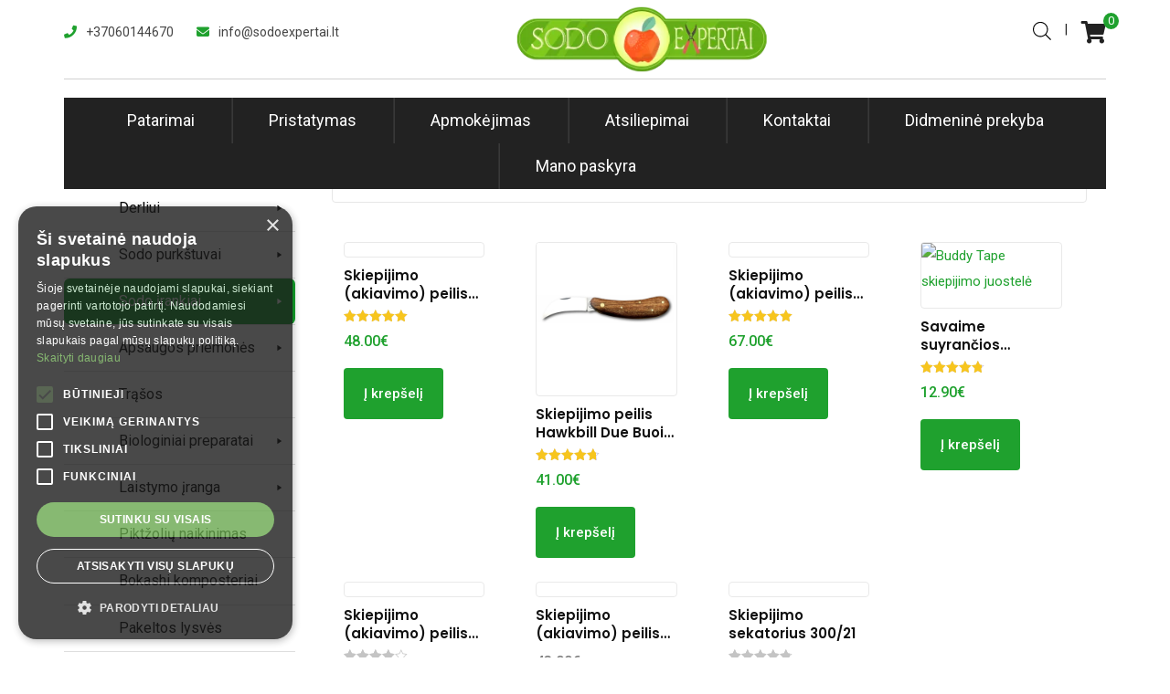

--- FILE ---
content_type: text/html; charset=UTF-8
request_url: https://sodoexpertai.lt/skiepijimo-akiavimo-peiliai/
body_size: 65302
content:
<!doctype html><html lang="lt-LT" prefix="og: https://ogp.me/ns#"><head><meta name=”keywords” content=”your sodinukai, laistymo įranga, sekatoriai, sodo įrankiai, augalai, hortenzija” /><meta charset="UTF-8"><meta name="viewport" content="width=device-width, initial-scale=1.0"><meta http-equiv="X-UA-Compatible" content="IE=edge"><meta name="google-site-verification" content="rUjQjZj4pTCuP4cf8ep_2zYSiQw2iy3X_llxf_wms9Q" /><meta name="facebook-domain-verification" content="co23cspmoe0kxvvolu9ju0e4j4t6r7" /><link rel="profile" href="http://gmpg.org/xfn/11"><link rel="pingback" href="https://sodoexpertai.lt/xmlrpc.php"> <script type="text/javascript" src="[data-uri]" defer></script>  <script data-cfasync="false" data-pagespeed-no-defer>var gtm4wp_datalayer_name = "dataLayer";
	var dataLayer = dataLayer || [];
	const gtm4wp_use_sku_instead = 0;
	const gtm4wp_currency = 'EUR';
	const gtm4wp_product_per_impression = 0;
	const gtm4wp_clear_ecommerce = false;
	const gtm4wp_datalayer_max_timeout = 2000;</script> <noscript><style>#preloader{display:none;}</style></noscript><title>Skiepijimo (akiavimo) peiliai internetu | Sodoexpertai.lt</title><meta name="description" content="Skiepijimo (akiavimo) peiliai ir kitos sodo bei daržo prekės iš patikimų ekspertų rankų. Išsiunčiame per 1-2 d.d. Garantuota kokybė."/><meta name="robots" content="index, follow, max-snippet:-1, max-video-preview:-1, max-image-preview:large"/><link rel="canonical" href="https://sodoexpertai.lt/skiepijimo-akiavimo-peiliai/" /><meta property="og:locale" content="lt_LT" /><meta property="og:type" content="article" /><meta property="og:title" content="Skiepijimo (akiavimo) peiliai internetu | Sodoexpertai.lt" /><meta property="og:description" content="Skiepijimo (akiavimo) peiliai ir kitos sodo bei daržo prekės iš patikimų ekspertų rankų. Išsiunčiame per 1-2 d.d. Garantuota kokybė." /><meta property="og:url" content="https://sodoexpertai.lt/skiepijimo-akiavimo-peiliai/" /><meta property="og:site_name" content="Sodoexpertai.lt" /><meta property="article:publisher" content="https://www.facebook.com/sodoexpertai.lt?ref=hl" /><meta property="og:image" content="https://sodoexpertai.lt/wp-content/uploads/2024/12/Skiepijimo-peiliai.jpg" /><meta property="og:image:secure_url" content="https://sodoexpertai.lt/wp-content/uploads/2024/12/Skiepijimo-peiliai.jpg" /><meta property="og:image:width" content="1600" /><meta property="og:image:height" content="1600" /><meta property="og:image:type" content="image/jpeg" /><meta name="twitter:card" content="summary_large_image" /><meta name="twitter:title" content="Skiepijimo (akiavimo) peiliai internetu | Sodoexpertai.lt" /><meta name="twitter:description" content="Skiepijimo (akiavimo) peiliai ir kitos sodo bei daržo prekės iš patikimų ekspertų rankų. Išsiunčiame per 1-2 d.d. Garantuota kokybė." /><meta name="twitter:image" content="https://sodoexpertai.lt/wp-content/uploads/2025/04/Sodoexpertai-Logo-Beige.png" /><meta name="twitter:label1" content="Produktai" /><meta name="twitter:data1" content="12" /> <script type="application/ld+json" class="rank-math-schema-pro">{"@context":"https://schema.org","@graph":[{"@type":"Organization","@id":"https://sodoexpertai.lt/#organization","name":"Sodoexpertai.lt","sameAs":["https://www.facebook.com/sodoexpertai.lt?ref=hl","https://www.instagram.com/sodoexpertai/","https://www.youtube.com/channel/UCmxhujVMNhLZkl8R3WhYoJA"]},{"@type":"WebSite","@id":"https://sodoexpertai.lt/#website","url":"https://sodoexpertai.lt","name":"Sodoexpertai.lt","publisher":{"@id":"https://sodoexpertai.lt/#organization"},"inLanguage":"lt-LT"},{"@type":"CollectionPage","@id":"https://sodoexpertai.lt/skiepijimo-akiavimo-peiliai/#webpage","url":"https://sodoexpertai.lt/skiepijimo-akiavimo-peiliai/","name":"Skiepijimo (akiavimo) peiliai internetu | Sodoexpertai.lt","isPartOf":{"@id":"https://sodoexpertai.lt/#website"},"inLanguage":"lt-LT"}]}</script>  <script type='application/javascript'  id='pys-version-script'>console.log('PixelYourSite Free version 11.1.5.2');</script> <link rel='dns-prefetch' href='//omnisnippet1.com' /><link rel='dns-prefetch' href='//cdnjs.cloudflare.com' /><link rel='dns-prefetch' href='//fonts.googleapis.com' /><link rel='dns-prefetch' href='//hcaptcha.com' /><link rel='preconnect' href='https://fonts.gstatic.com' crossorigin /><link rel="alternate" type="application/rss+xml" title="Sodoexpertai.lt &raquo; Įrašų RSS srautas" href="https://sodoexpertai.lt/feed/" /><link rel="alternate" type="application/rss+xml" title="Sodoexpertai.lt &raquo; Komentarų RSS srautas" href="https://sodoexpertai.lt/comments/feed/" /><link rel="alternate" type="application/rss+xml" title="Sodoexpertai.lt &raquo; Skiepijimo (akiavimo) peiliai Kategorija srautas" href="https://sodoexpertai.lt/skiepijimo-akiavimo-peiliai/feed/" /><style id='wp-img-auto-sizes-contain-inline-css'>img:is([sizes=auto i],[sizes^="auto," i]){contain-intrinsic-size:3000px 1500px}
/*# sourceURL=wp-img-auto-sizes-contain-inline-css */</style><link data-optimized="1" rel='stylesheet' id='woobt-blocks-css' href='https://sodoexpertai.lt/wp-content/litespeed/css/e38a41e1eb9fb4c49cf5054647f68bbb.css?ver=68bbb' media='all' /><link data-optimized="1" rel='stylesheet' id='woosb-blocks-css' href='https://sodoexpertai.lt/wp-content/litespeed/css/abbb9e970f87c90511e8cbbf3e2b4b6d.css?ver=b4b6d' media='all' /><link data-optimized="1" rel='stylesheet' id='omnisend-woocommerce-checkout-block-checkout-newsletter-subscription-block-css' href='https://sodoexpertai.lt/wp-content/litespeed/css/33b083f5d4c2f80e513f4db401601997.css?ver=01997' media='all' /><link data-optimized="1" rel='stylesheet' id='rt-flaticon-finance-css' href='https://sodoexpertai.lt/wp-content/litespeed/css/805b64ff7fe9aaae765f3a6e7434f656.css?ver=4f656' media='all' /><link data-optimized="1" rel='stylesheet' id='rt-flaticon-sam-css' href='https://sodoexpertai.lt/wp-content/litespeed/css/edfe5e403ada48058d7a872d120e8faa.css?ver=e8faa' media='all' /><link data-optimized="1" rel='stylesheet' id='rt-flaticon-green-css' href='https://sodoexpertai.lt/wp-content/litespeed/css/f157a8950c09d0836512cd90aa587cc5.css?ver=87cc5' media='all' /><link data-optimized="1" rel='stylesheet' id='rt-flaticon-green-2-css' href='https://sodoexpertai.lt/wp-content/litespeed/css/47d04cae02d2009b7a0cbe16e41112d7.css?ver=112d7' media='all' /><link data-optimized="1" rel='stylesheet' id='rt-flaticon-custom-css' href='https://sodoexpertai.lt/wp-content/litespeed/css/934d2541a14583f509d90f6e7eed4d80.css?ver=d4d80' media='all' /><link data-optimized="1" rel='stylesheet' id='wp-block-library-css' href='https://sodoexpertai.lt/wp-content/litespeed/css/53ade023a6334f676b7491db12e0de54.css?ver=0de54' media='all' /><link data-optimized="1" rel='stylesheet' id='wc-blocks-style-css' href='https://sodoexpertai.lt/wp-content/litespeed/css/68b8efd55b158d6d9c292cbd353a5a25.css?ver=a5a25' media='all' /><style id='global-styles-inline-css'>:root{--wp--preset--aspect-ratio--square: 1;--wp--preset--aspect-ratio--4-3: 4/3;--wp--preset--aspect-ratio--3-4: 3/4;--wp--preset--aspect-ratio--3-2: 3/2;--wp--preset--aspect-ratio--2-3: 2/3;--wp--preset--aspect-ratio--16-9: 16/9;--wp--preset--aspect-ratio--9-16: 9/16;--wp--preset--color--black: #000000;--wp--preset--color--cyan-bluish-gray: #abb8c3;--wp--preset--color--white: #ffffff;--wp--preset--color--pale-pink: #f78da7;--wp--preset--color--vivid-red: #cf2e2e;--wp--preset--color--luminous-vivid-orange: #ff6900;--wp--preset--color--luminous-vivid-amber: #fcb900;--wp--preset--color--light-green-cyan: #7bdcb5;--wp--preset--color--vivid-green-cyan: #00d084;--wp--preset--color--pale-cyan-blue: #8ed1fc;--wp--preset--color--vivid-cyan-blue: #0693e3;--wp--preset--color--vivid-purple: #9b51e0;--wp--preset--color--strong-magenta: #a156b4;--wp--preset--color--light-grayish-magenta: #d0a5db;--wp--preset--color--very-light-gray: #eee;--wp--preset--color--very-dark-gray: #444;--wp--preset--gradient--vivid-cyan-blue-to-vivid-purple: linear-gradient(135deg,rgb(6,147,227) 0%,rgb(155,81,224) 100%);--wp--preset--gradient--light-green-cyan-to-vivid-green-cyan: linear-gradient(135deg,rgb(122,220,180) 0%,rgb(0,208,130) 100%);--wp--preset--gradient--luminous-vivid-amber-to-luminous-vivid-orange: linear-gradient(135deg,rgb(252,185,0) 0%,rgb(255,105,0) 100%);--wp--preset--gradient--luminous-vivid-orange-to-vivid-red: linear-gradient(135deg,rgb(255,105,0) 0%,rgb(207,46,46) 100%);--wp--preset--gradient--very-light-gray-to-cyan-bluish-gray: linear-gradient(135deg,rgb(238,238,238) 0%,rgb(169,184,195) 100%);--wp--preset--gradient--cool-to-warm-spectrum: linear-gradient(135deg,rgb(74,234,220) 0%,rgb(151,120,209) 20%,rgb(207,42,186) 40%,rgb(238,44,130) 60%,rgb(251,105,98) 80%,rgb(254,248,76) 100%);--wp--preset--gradient--blush-light-purple: linear-gradient(135deg,rgb(255,206,236) 0%,rgb(152,150,240) 100%);--wp--preset--gradient--blush-bordeaux: linear-gradient(135deg,rgb(254,205,165) 0%,rgb(254,45,45) 50%,rgb(107,0,62) 100%);--wp--preset--gradient--luminous-dusk: linear-gradient(135deg,rgb(255,203,112) 0%,rgb(199,81,192) 50%,rgb(65,88,208) 100%);--wp--preset--gradient--pale-ocean: linear-gradient(135deg,rgb(255,245,203) 0%,rgb(182,227,212) 50%,rgb(51,167,181) 100%);--wp--preset--gradient--electric-grass: linear-gradient(135deg,rgb(202,248,128) 0%,rgb(113,206,126) 100%);--wp--preset--gradient--midnight: linear-gradient(135deg,rgb(2,3,129) 0%,rgb(40,116,252) 100%);--wp--preset--font-size--small: 12px;--wp--preset--font-size--medium: 20px;--wp--preset--font-size--large: 36px;--wp--preset--font-size--x-large: 42px;--wp--preset--font-size--normal: 16px;--wp--preset--font-size--huge: 50px;--wp--preset--spacing--20: 0.44rem;--wp--preset--spacing--30: 0.67rem;--wp--preset--spacing--40: 1rem;--wp--preset--spacing--50: 1.5rem;--wp--preset--spacing--60: 2.25rem;--wp--preset--spacing--70: 3.38rem;--wp--preset--spacing--80: 5.06rem;--wp--preset--shadow--natural: 6px 6px 9px rgba(0, 0, 0, 0.2);--wp--preset--shadow--deep: 12px 12px 50px rgba(0, 0, 0, 0.4);--wp--preset--shadow--sharp: 6px 6px 0px rgba(0, 0, 0, 0.2);--wp--preset--shadow--outlined: 6px 6px 0px -3px rgb(255, 255, 255), 6px 6px rgb(0, 0, 0);--wp--preset--shadow--crisp: 6px 6px 0px rgb(0, 0, 0);}:where(.is-layout-flex){gap: 0.5em;}:where(.is-layout-grid){gap: 0.5em;}body .is-layout-flex{display: flex;}.is-layout-flex{flex-wrap: wrap;align-items: center;}.is-layout-flex > :is(*, div){margin: 0;}body .is-layout-grid{display: grid;}.is-layout-grid > :is(*, div){margin: 0;}:where(.wp-block-columns.is-layout-flex){gap: 2em;}:where(.wp-block-columns.is-layout-grid){gap: 2em;}:where(.wp-block-post-template.is-layout-flex){gap: 1.25em;}:where(.wp-block-post-template.is-layout-grid){gap: 1.25em;}.has-black-color{color: var(--wp--preset--color--black) !important;}.has-cyan-bluish-gray-color{color: var(--wp--preset--color--cyan-bluish-gray) !important;}.has-white-color{color: var(--wp--preset--color--white) !important;}.has-pale-pink-color{color: var(--wp--preset--color--pale-pink) !important;}.has-vivid-red-color{color: var(--wp--preset--color--vivid-red) !important;}.has-luminous-vivid-orange-color{color: var(--wp--preset--color--luminous-vivid-orange) !important;}.has-luminous-vivid-amber-color{color: var(--wp--preset--color--luminous-vivid-amber) !important;}.has-light-green-cyan-color{color: var(--wp--preset--color--light-green-cyan) !important;}.has-vivid-green-cyan-color{color: var(--wp--preset--color--vivid-green-cyan) !important;}.has-pale-cyan-blue-color{color: var(--wp--preset--color--pale-cyan-blue) !important;}.has-vivid-cyan-blue-color{color: var(--wp--preset--color--vivid-cyan-blue) !important;}.has-vivid-purple-color{color: var(--wp--preset--color--vivid-purple) !important;}.has-black-background-color{background-color: var(--wp--preset--color--black) !important;}.has-cyan-bluish-gray-background-color{background-color: var(--wp--preset--color--cyan-bluish-gray) !important;}.has-white-background-color{background-color: var(--wp--preset--color--white) !important;}.has-pale-pink-background-color{background-color: var(--wp--preset--color--pale-pink) !important;}.has-vivid-red-background-color{background-color: var(--wp--preset--color--vivid-red) !important;}.has-luminous-vivid-orange-background-color{background-color: var(--wp--preset--color--luminous-vivid-orange) !important;}.has-luminous-vivid-amber-background-color{background-color: var(--wp--preset--color--luminous-vivid-amber) !important;}.has-light-green-cyan-background-color{background-color: var(--wp--preset--color--light-green-cyan) !important;}.has-vivid-green-cyan-background-color{background-color: var(--wp--preset--color--vivid-green-cyan) !important;}.has-pale-cyan-blue-background-color{background-color: var(--wp--preset--color--pale-cyan-blue) !important;}.has-vivid-cyan-blue-background-color{background-color: var(--wp--preset--color--vivid-cyan-blue) !important;}.has-vivid-purple-background-color{background-color: var(--wp--preset--color--vivid-purple) !important;}.has-black-border-color{border-color: var(--wp--preset--color--black) !important;}.has-cyan-bluish-gray-border-color{border-color: var(--wp--preset--color--cyan-bluish-gray) !important;}.has-white-border-color{border-color: var(--wp--preset--color--white) !important;}.has-pale-pink-border-color{border-color: var(--wp--preset--color--pale-pink) !important;}.has-vivid-red-border-color{border-color: var(--wp--preset--color--vivid-red) !important;}.has-luminous-vivid-orange-border-color{border-color: var(--wp--preset--color--luminous-vivid-orange) !important;}.has-luminous-vivid-amber-border-color{border-color: var(--wp--preset--color--luminous-vivid-amber) !important;}.has-light-green-cyan-border-color{border-color: var(--wp--preset--color--light-green-cyan) !important;}.has-vivid-green-cyan-border-color{border-color: var(--wp--preset--color--vivid-green-cyan) !important;}.has-pale-cyan-blue-border-color{border-color: var(--wp--preset--color--pale-cyan-blue) !important;}.has-vivid-cyan-blue-border-color{border-color: var(--wp--preset--color--vivid-cyan-blue) !important;}.has-vivid-purple-border-color{border-color: var(--wp--preset--color--vivid-purple) !important;}.has-vivid-cyan-blue-to-vivid-purple-gradient-background{background: var(--wp--preset--gradient--vivid-cyan-blue-to-vivid-purple) !important;}.has-light-green-cyan-to-vivid-green-cyan-gradient-background{background: var(--wp--preset--gradient--light-green-cyan-to-vivid-green-cyan) !important;}.has-luminous-vivid-amber-to-luminous-vivid-orange-gradient-background{background: var(--wp--preset--gradient--luminous-vivid-amber-to-luminous-vivid-orange) !important;}.has-luminous-vivid-orange-to-vivid-red-gradient-background{background: var(--wp--preset--gradient--luminous-vivid-orange-to-vivid-red) !important;}.has-very-light-gray-to-cyan-bluish-gray-gradient-background{background: var(--wp--preset--gradient--very-light-gray-to-cyan-bluish-gray) !important;}.has-cool-to-warm-spectrum-gradient-background{background: var(--wp--preset--gradient--cool-to-warm-spectrum) !important;}.has-blush-light-purple-gradient-background{background: var(--wp--preset--gradient--blush-light-purple) !important;}.has-blush-bordeaux-gradient-background{background: var(--wp--preset--gradient--blush-bordeaux) !important;}.has-luminous-dusk-gradient-background{background: var(--wp--preset--gradient--luminous-dusk) !important;}.has-pale-ocean-gradient-background{background: var(--wp--preset--gradient--pale-ocean) !important;}.has-electric-grass-gradient-background{background: var(--wp--preset--gradient--electric-grass) !important;}.has-midnight-gradient-background{background: var(--wp--preset--gradient--midnight) !important;}.has-small-font-size{font-size: var(--wp--preset--font-size--small) !important;}.has-medium-font-size{font-size: var(--wp--preset--font-size--medium) !important;}.has-large-font-size{font-size: var(--wp--preset--font-size--large) !important;}.has-x-large-font-size{font-size: var(--wp--preset--font-size--x-large) !important;}
/*# sourceURL=global-styles-inline-css */</style><style id='classic-theme-styles-inline-css'>/*! This file is auto-generated */
.wp-block-button__link{color:#fff;background-color:#32373c;border-radius:9999px;box-shadow:none;text-decoration:none;padding:calc(.667em + 2px) calc(1.333em + 2px);font-size:1.125em}.wp-block-file__button{background:#32373c;color:#fff;text-decoration:none}
/*# sourceURL=/wp-includes/css/classic-themes.min.css */</style><link data-optimized="1" rel='stylesheet' id='cr-frontend-css-css' href='https://sodoexpertai.lt/wp-content/litespeed/css/df48c312eedef6f7175e6d945d771171.css?ver=71171' media='all' /><link data-optimized="1" rel='stylesheet' id='contact-form-7-css' href='https://sodoexpertai.lt/wp-content/litespeed/css/e967f7cf9ec542d61016e82543438e3d.css?ver=38e3d' media='all' /><link data-optimized="1" rel='stylesheet' id='woocommerce-layout-css' href='https://sodoexpertai.lt/wp-content/litespeed/css/c8a31c8114609004f6121d06c2f853b9.css?ver=853b9' media='all' /><link data-optimized="1" rel='stylesheet' id='woocommerce-smallscreen-css' href='https://sodoexpertai.lt/wp-content/litespeed/css/50a0d161f6e1327aedf71612c6af971e.css?ver=f971e' media='only screen and (max-width: 767px)' /><link data-optimized="1" rel='stylesheet' id='woocommerce-general-css' href='https://sodoexpertai.lt/wp-content/litespeed/css/85894f315beaca4391f7510ff60c6342.css?ver=c6342' media='all' /><style id='woocommerce-inline-inline-css'>.woocommerce form .form-row .required { visibility: visible; }
/*# sourceURL=woocommerce-inline-inline-css */</style><link data-optimized="1" rel='stylesheet' id='wpbaw-public-style-css' href='https://sodoexpertai.lt/wp-content/litespeed/css/dde5e247b8f336789317e181c3e79413.css?ver=79413' media='all' /><link data-optimized="1" rel='stylesheet' id='free-shipping-label-public-css' href='https://sodoexpertai.lt/wp-content/litespeed/css/563cb7bf5c2ed451a93d287c5bc16520.css?ver=16520' media='all' /><link data-optimized="1" rel='stylesheet' id='megamenu-css' href='https://sodoexpertai.lt/wp-content/litespeed/css/e1a3875c0d2460e318941a98d972c4ae.css?ver=2c4ae' media='all' /><link data-optimized="1" rel='stylesheet' id='dashicons-css' href='https://sodoexpertai.lt/wp-content/litespeed/css/589167ae9cfb40f1e7d72d28dabe51da.css?ver=e51da' media='all' /><style id='dashicons-inline-css'>[data-font="Dashicons"]:before {font-family: 'Dashicons' !important;content: attr(data-icon) !important;speak: none !important;font-weight: normal !important;font-variant: normal !important;text-transform: none !important;line-height: 1 !important;font-style: normal !important;-webkit-font-smoothing: antialiased !important;-moz-osx-font-smoothing: grayscale !important;}
/*# sourceURL=dashicons-inline-css */</style><link data-optimized="1" rel='stylesheet' id='megamenu-genericons-css' href='https://sodoexpertai.lt/wp-content/litespeed/css/71a6ed89267281e7443eda703a294ccb.css?ver=94ccb' media='all' /><link data-optimized="1" rel='stylesheet' id='megamenu-fontawesome-css' href='https://sodoexpertai.lt/wp-content/litespeed/css/7561e5bb3c85631ed2b731414895657d.css?ver=5657d' media='all' /><link data-optimized="1" rel='stylesheet' id='megamenu-fontawesome5-css' href='https://sodoexpertai.lt/wp-content/litespeed/css/82db8422197115162a656dbc2759956d.css?ver=9956d' media='all' /><link data-optimized="1" rel='stylesheet' id='megamenu-fontawesome6-css' href='https://sodoexpertai.lt/wp-content/litespeed/css/23665c6d445991eb4e21601c9c7f71b1.css?ver=f71b1' media='all' /><link data-optimized="1" rel='stylesheet' id='montonio-style-css' href='https://sodoexpertai.lt/wp-content/litespeed/css/7221472c7ef90215035d03b24db42826.css?ver=42826' media='all' /><link rel='stylesheet' id='select2css-css' href='//cdnjs.cloudflare.com/ajax/libs/select2/4.0.7/css/select2.css?ver=1.0' media='all' /><link data-optimized="1" rel='stylesheet' id='slick-css' href='https://sodoexpertai.lt/wp-content/litespeed/css/f1575c37e2ced6183609af67ed3571b1.css?ver=571b1' media='all' /><link data-optimized="1" rel='stylesheet' id='woobt-frontend-css' href='https://sodoexpertai.lt/wp-content/litespeed/css/bd7cf5b10daf1c0ad93db929205d4652.css?ver=d4652' media='all' /><link data-optimized="1" rel='stylesheet' id='woosb-frontend-css' href='https://sodoexpertai.lt/wp-content/litespeed/css/a175522d6924f1a946e9dc3ce2f4ab7f.css?ver=4ab7f' media='all' /><link data-optimized="1" rel='stylesheet' id='dgwt-wcas-style-css' href='https://sodoexpertai.lt/wp-content/litespeed/css/32e688cf865ded60b143ddbc3b595ff6.css?ver=95ff6' media='all' /><link data-optimized="1" rel='stylesheet' id='parent-style-css' href='https://sodoexpertai.lt/wp-content/litespeed/css/00c5e8f5c13b9826dffe778901b83f39.css?ver=83f39' media='all' /><link data-optimized="1" rel='stylesheet' id='pwb-styles-frontend-css' href='https://sodoexpertai.lt/wp-content/litespeed/css/1f59d817bfc7e75753dd5a09ddc692fa.css?ver=692fa' media='all' /><link rel='stylesheet' id='greenova-gfonts-css' href='//fonts.googleapis.com/css?family=Poppins%3A400%2C500%2C600%2C700%7CRoboto%3A400%2C500%2C700&#038;display=swap&#038;ver=1.0.0' media='all' /><link data-optimized="1" rel='stylesheet' id='bootstrap-css' href='https://sodoexpertai.lt/wp-content/litespeed/css/2a961b3096815c5afdb6c54463934f1f.css?ver=34f1f' media='all' /><link data-optimized="1" rel='stylesheet' id='font-awesome-all-css' href='https://sodoexpertai.lt/wp-content/litespeed/css/75fdd7dfeb5ac6dae13d76b8cebd4b53.css?ver=d4b53' media='all' /><link data-optimized="1" rel='stylesheet' id='select2-css' href='https://sodoexpertai.lt/wp-content/litespeed/css/7d96bc7c0c6b74102a9abb38b8df97dd.css?ver=f97dd' media='all' /><link data-optimized="1" rel='stylesheet' id='greenova-default-css' href='https://sodoexpertai.lt/wp-content/litespeed/css/25554af4ebac9658eac13526fde09442.css?ver=09442' media='all' /><link data-optimized="1" rel='stylesheet' id='greenova-vc-css' href='https://sodoexpertai.lt/wp-content/litespeed/css/5d5c92078269e8b7e2725720abe6ae76.css?ver=6ae76' media='all' /><link data-optimized="1" rel='stylesheet' id='greenova-style-css' href='https://sodoexpertai.lt/wp-content/litespeed/css/201ccf8585a2cd98def0a580c6367f8c.css?ver=67f8c' media='all' /><style id='greenova-style-inline-css'>.entry-banner {
	        background: url(https://sodoexpertai.lt/wp-content/themes/greenova/assets/img/banner.jpg) no-repeat scroll center center / cover;
	    }
    .content-area {
    padding-top: 20px;
    padding-bottom: 100px;
    }
	
/*# sourceURL=greenova-style-inline-css */</style><link rel="preload" as="style" href="https://fonts.googleapis.com/css?family=Poppins:500,400&#038;display=swap&#038;ver=1768382859" /><link rel="stylesheet" href="https://fonts.googleapis.com/css?family=Poppins:500,400&#038;display=swap&#038;ver=1768382859" media="print" onload="this.media='all'"><noscript><link rel="stylesheet" href="https://fonts.googleapis.com/css?family=Poppins:500,400&#038;display=swap&#038;ver=1768382859" /></noscript><link data-optimized="1" rel='stylesheet' id='generated-style-css' href='https://sodoexpertai.lt/wp-content/litespeed/css/daa4262fa3d6f7864a11b0c872161b7d.css?ver=61b7d' media='all' /> <script id="jquery-core-js-extra" src="[data-uri]" defer></script> <script src="https://sodoexpertai.lt/wp-includes/js/jquery/jquery.min.js" id="jquery-core-js"></script> <script data-optimized="1" src="https://sodoexpertai.lt/wp-content/litespeed/js/922ea7245f7df416a6b0c825611c0a47.js?ver=c0a47" id="jquery-migrate-js" defer data-deferred="1"></script> <script data-optimized="1" src="https://sodoexpertai.lt/wp-content/litespeed/js/d7664528e33d9c7cb071650c16ad5e02.js?ver=d5e02" id="wc-jquery-blockui-js" data-wp-strategy="defer"></script> <script id="wc-add-to-cart-js-extra" src="[data-uri]" defer></script> <script data-optimized="1" src="https://sodoexpertai.lt/wp-content/litespeed/js/ab1ef7069d22e3c6b4d99da874d764cd.js?ver=764cd" id="wc-add-to-cart-js" data-wp-strategy="defer"></script> <script data-optimized="1" src="https://sodoexpertai.lt/wp-content/litespeed/js/8146637517cf06e73e15064ac740db06.js?ver=0db06" id="wc-js-cookie-js" defer data-wp-strategy="defer"></script> <script id="woocommerce-js-extra" src="[data-uri]" defer></script> <script data-optimized="1" src="https://sodoexpertai.lt/wp-content/litespeed/js/7b8e7293854e4524354289d4f7a03cea.js?ver=03cea" id="woocommerce-js" defer data-wp-strategy="defer"></script> <script data-optimized="1" src="https://sodoexpertai.lt/wp-content/litespeed/js/a5799394567c7880a5857706956d6804.js?ver=d6804" id="vc_woocommerce-add-to-cart-js-js" defer data-deferred="1"></script> <script data-optimized="1" src="https://sodoexpertai.lt/wp-content/litespeed/js/8a55aa9a6b944e4e2bf3c5dd3d1989fb.js?ver=989fb" id="wc-select2-js" defer data-wp-strategy="defer"></script> <script data-optimized="1" src="https://sodoexpertai.lt/wp-content/litespeed/js/4740790066a8807c78e1db23d29a44f3.js?ver=a44f3" id="jquery-bind-first-js" defer data-deferred="1"></script> <script data-optimized="1" src="https://sodoexpertai.lt/wp-content/litespeed/js/a8366e309566b924ccfb6e8d90e3a50e.js?ver=3a50e" id="js-cookie-pys-js" defer data-deferred="1"></script> <script data-optimized="1" src="https://sodoexpertai.lt/wp-content/litespeed/js/6782c2567179dae331cc6b64fbb383cd.js?ver=383cd" id="js-tld-js" defer data-deferred="1"></script> <script id="pys-js-extra" src="[data-uri]" defer></script> <script data-optimized="1" src="https://sodoexpertai.lt/wp-content/litespeed/js/bc77d932926e2d9448470ed39c9eaaa3.js?ver=eaaa3" id="pys-js" defer data-deferred="1"></script> <script data-optimized="1" src="https://sodoexpertai.lt/wp-content/litespeed/js/2ee93bee48c7ac54f1f7d69cb99636b7.js?ver=636b7" id="selectWoo-js" defer data-wp-strategy="defer"></script> <script></script><link rel="https://api.w.org/" href="https://sodoexpertai.lt/wp-json/" /><link rel="alternate" title="JSON" type="application/json" href="https://sodoexpertai.lt/wp-json/wp/v2/product_cat/157" /><link rel="EditURI" type="application/rsd+xml" title="RSD" href="https://sodoexpertai.lt/xmlrpc.php?rsd" /><meta name="generator" content="WordPress 6.9" /><meta name="generator" content="Redux 4.5.10" /><link rel='preload' href='/wp-content/themes/greenova/style.css' as='font' type='font/woff2' crossorigin /><link rel='preload' href='/wp-content/themes/greenova/assets/css/responsive.css' as='font' type='font/woff2' crossorigin /><link rel='preload' href='/wp-content/themes/greenova/assets/fonts/Flaticon-green.woff2' as='font' type='font/woff2' crossorigin /><link rel='preload' href='' as='font' type='font/woff2' crossorigin /><meta name="omnisend-site-verification" content="6194c938fea4aa001a179a82"/><style type="text/css" id="tve_global_variables">:root{--tcb-background-author-image:url(https://sodoexpertai.lt/wp-content/litespeed/avatar/f021cf258ee4f7f110eb0ff3d7809180.jpg?ver=1768327266);--tcb-background-user-image:url();--tcb-background-featured-image-thumbnail:url(https://sodoexpertai.lt/wp-content/uploads/2021/08/Due-Buoi-228C.jpg);}</style><style>.h-captcha{position:relative;display:block;margin-bottom:2rem;padding:0;clear:both}.h-captcha[data-size="normal"]{width:302px;height:76px}.h-captcha[data-size="compact"]{width:158px;height:138px}.h-captcha[data-size="invisible"]{display:none}.h-captcha iframe{z-index:1}.h-captcha::before{content:"";display:block;position:absolute;top:0;left:0;background:url(https://sodoexpertai.lt/wp-content/plugins/hcaptcha-for-forms-and-more/assets/images/hcaptcha-div-logo.svg) no-repeat;border:1px solid #fff0;border-radius:4px;box-sizing:border-box}.h-captcha::after{content:"The hCaptcha loading is delayed until user interaction.";font-family:-apple-system,system-ui,BlinkMacSystemFont,"Segoe UI",Roboto,Oxygen,Ubuntu,"Helvetica Neue",Arial,sans-serif;font-size:10px;font-weight:500;position:absolute;top:0;bottom:0;left:0;right:0;box-sizing:border-box;color:#bf1722;opacity:0}.h-captcha:not(:has(iframe))::after{animation:hcap-msg-fade-in .3s ease forwards;animation-delay:2s}.h-captcha:has(iframe)::after{animation:none;opacity:0}@keyframes hcap-msg-fade-in{to{opacity:1}}.h-captcha[data-size="normal"]::before{width:302px;height:76px;background-position:93.8% 28%}.h-captcha[data-size="normal"]::after{width:302px;height:76px;display:flex;flex-wrap:wrap;align-content:center;line-height:normal;padding:0 75px 0 10px}.h-captcha[data-size="compact"]::before{width:158px;height:138px;background-position:49.9% 78.8%}.h-captcha[data-size="compact"]::after{width:158px;height:138px;text-align:center;line-height:normal;padding:24px 10px 10px 10px}.h-captcha[data-theme="light"]::before,body.is-light-theme .h-captcha[data-theme="auto"]::before,.h-captcha[data-theme="auto"]::before{background-color:#fafafa;border:1px solid #e0e0e0}.h-captcha[data-theme="dark"]::before,body.is-dark-theme .h-captcha[data-theme="auto"]::before,html.wp-dark-mode-active .h-captcha[data-theme="auto"]::before,html.drdt-dark-mode .h-captcha[data-theme="auto"]::before{background-image:url(https://sodoexpertai.lt/wp-content/plugins/hcaptcha-for-forms-and-more/assets/images/hcaptcha-div-logo-white.svg);background-repeat:no-repeat;background-color:#333;border:1px solid #f5f5f5}@media (prefers-color-scheme:dark){.h-captcha[data-theme="auto"]::before{background-image:url(https://sodoexpertai.lt/wp-content/plugins/hcaptcha-for-forms-and-more/assets/images/hcaptcha-div-logo-white.svg);background-repeat:no-repeat;background-color:#333;border:1px solid #f5f5f5}}.h-captcha[data-theme="custom"]::before{background-color:initial}.h-captcha[data-size="invisible"]::before,.h-captcha[data-size="invisible"]::after{display:none}.h-captcha iframe{position:relative}div[style*="z-index: 2147483647"] div[style*="border-width: 11px"][style*="position: absolute"][style*="pointer-events: none"]{border-style:none}</style>
 <script data-cfasync="false" data-pagespeed-no-defer>var dataLayer_content = {"pagePostType":"product","pagePostType2":"tax-product","pageCategory":[]};
	dataLayer.push( dataLayer_content );</script> <script data-cfasync="false" data-pagespeed-no-defer>(function(w,d,s,l,i){w[l]=w[l]||[];w[l].push({'gtm.start':
new Date().getTime(),event:'gtm.js'});var f=d.getElementsByTagName(s)[0],
j=d.createElement(s),dl=l!='dataLayer'?'&l='+l:'';j.async=true;j.src=
'//www.googletagmanager.com/gtm.js?id='+i+dl;f.parentNode.insertBefore(j,f);
})(window,document,'script','dataLayer','GTM-WZJGMXV');</script> <style>.dgwt-wcas-ico-magnifier,.dgwt-wcas-ico-magnifier-handler{max-width:20px}.dgwt-wcas-search-wrapp{max-width:600px}.dgwt-wcas-search-wrapp .dgwt-wcas-sf-wrapp input[type=search].dgwt-wcas-search-input,.dgwt-wcas-search-wrapp .dgwt-wcas-sf-wrapp input[type=search].dgwt-wcas-search-input:hover,.dgwt-wcas-search-wrapp .dgwt-wcas-sf-wrapp input[type=search].dgwt-wcas-search-input:focus{background-color:#fff;border-color:#eaeaea}</style><style>li.outofstock {
 filter: grayscale(1);
}</style><noscript><style>.woocommerce-product-gallery{ opacity: 1 !important; }</style></noscript><meta name="generator" content="Powered by WPBakery Page Builder - drag and drop page builder for WordPress."/><style class="wpcode-css-snippet">@media (max-width: 768px){

  /* Kiekvienas FBT produktas - kompaktiškas */
  .woobt-product.woobt-product-together{
    padding: 10px 0 !important;
    margin: 0 !important;
  }

  /* 1) Viršutinė eilutė: checkbox + thumbnail + qty */
  .woobt-product.woobt-product-together{
    display: grid !important;
    grid-template-columns: 26px 90px 1fr !important; /* checkbox | img | qty */
    grid-template-areas:
      "choose thumb qty"
      "title  title title"
      "price  price price";
    column-gap: 10px !important;
    row-gap: 6px !important;
    align-items: center !important;
  }

  .woobt-product.woobt-product-together .woobt-choose{ grid-area: choose; margin: 0 !important; }
  .woobt-product.woobt-product-together .woobt-thumb{ grid-area: thumb; margin: 0 !important; }
  .woobt-product.woobt-product-together .woobt-quantity{ grid-area: qty; margin: 0 !important; justify-self: start !important; }

  /* 2) Pavadinimas ir kaina - žemiau per visą plotį */
  .woobt-product.woobt-product-together .woobt-title{ 
    grid-area: title; 
    margin: 0 !important;
    line-height: 1.25 !important;
  }
  .woobt-product.woobt-product-together .woobt-price{ 
    grid-area: price; 
    margin: 0 !important;
  }

  /* Thumbnail mažesnis */
  .woobt-product.woobt-product-together .woobt-thumb img{
    max-width: 90px !important;
    height: auto !important;
    display: block !important;
  }

  /* Checkbox – nesistumdo į viršų */
  .woobt-product.woobt-product-together .woobt-choose{
    min-height: 0 !important;
    padding: 0 !important;
  }

  /* Kiekio laukelis – mažesnis */
  .woobt-product.woobt-product-together .woobt-quantity input,
  .woobt-product.woobt-product-together .quantity input{
    width: 64px !important;
    height: 34px !important;
  }
}
@media (max-width: 768px){

  /* Kaina – lygiuojam kairėje */
  .woobt-product.woobt-product-together .woobt-price{
    text-align: left !important;
    justify-self: start !important;
    align-self: center !important;
  }

  /* Jei sena kaina (perbraukta) ir nauja per daug išsiskiria */
  .woobt-product.woobt-product-together .woobt-price del,
  .woobt-product.woobt-product-together .woobt-price ins{
    display: inline-block !important;
    margin-right: 6px !important;
  }
}</style><style class="wpcode-css-snippet">.woocommerce div.product .woocommerce-tabs .desc-toggle-wrap .desc-toggle-btn,
.woocommerce-page div.product .woocommerce-tabs .desc-toggle-wrap .desc-toggle-btn{
  color: #111 !important;
  -webkit-text-fill-color: #111 !important;
  opacity: 1 !important;
  visibility: visible !important;

  background: #fff !important;
  border: 1px solid rgba(0,0,0,.18) !important;

  display: inline-flex !important;
  align-items: center;
  justify-content: center;
  padding: 10px 14px !important;
  border-radius: 8px !important;
  font-weight: 700 !important;
  line-height: 1.2 !important;
  text-decoration: none !important;
}

.woocommerce div.product .woocommerce-tabs .desc-toggle-wrap .desc-toggle-btn:hover,
.woocommerce div.product .woocommerce-tabs .desc-toggle-wrap .desc-toggle-btn:focus{
  color: #111 !important;
  -webkit-text-fill-color: #111 !important;
  background: #f6f6f6 !important;
}</style><script src="[data-uri]" defer></script><style>span[data-name="hcap-cf7"] .h-captcha{margin-bottom:0}span[data-name="hcap-cf7"]~input[type="submit"],span[data-name="hcap-cf7"]~button[type="submit"]{margin-top:2rem}</style><style type="text/css" id="thrive-default-styles"></style><link rel="icon" href="https://sodoexpertai.lt/wp-content/uploads/2021/01/favicon-32x32.png" sizes="32x32" /><link rel="icon" href="https://sodoexpertai.lt/wp-content/uploads/2021/01/favicon.png" sizes="192x192" /><link rel="apple-touch-icon" href="https://sodoexpertai.lt/wp-content/uploads/2021/01/favicon.png" /><meta name="msapplication-TileImage" content="https://sodoexpertai.lt/wp-content/uploads/2021/01/favicon.png" /><style id="wp-custom-css">.sidebar-widget-area .widget {
	overflow: visible;
}
@media (max-width: 992px) {
header.site-header {
    display: flex !important;
}
}

/*Fixes "submit review" button hover styling*/
.woocommerce #respond input#submit:hover {
	background-color: #111111;
}

.woocommerce #review_form #respond .form-submit input {
	transition: all 0.3s ease 0s;
}

/*Removes dots from image carousel*/
.vc_images_carousel ol.vc_carousel-indicators {
	display: none;
}

.page-id-3276 .woocommerce-breadcrumb {
	display: none;
}

.page-id-3275 .woocommerce-breadcrumb {
	display: none;
}
.page-id-3275 .ywgc_have_code 	{display: none;
}



/*Brands logo padding*/
.pwb-single-product-brands {
	padding-top: 0em;
	padding-bottom: 0.5em;
}


/*Contact Form 7*/
#product_inq p {
	margin-bottom: 0px;
}

.woocommerce #respond input#submit.added::after, .woocommerce a.button.added::after, .woocommerce button.button.added::after, .woocommerce input.button.added::after {
	display: none;
}

.footer-topbar, .footer-top-area .widgettitle:after, #respond .comment-reply-title:after {
		display: none;
	}

/*Same product height in archives*/
.woocommerce ul.products li.product h3 {
	  display: -webkit-box;
   -webkit-line-clamp: 2;
   -webkit-box-orient: vertical;
   overflow: hidden;
   text-overflow: ellipsis;
	 height: 5ex;
	 line-height: 20px;
	 margin: 10px 0px 5px;
}

.woocommerce a.added_to_cart.wc-forward {
	margin-left: 20px;
}


#add_payment_method .cart-collaterals .cart_totals .woocommerce-shipping-destination, .woocommerce-cart .cart-collaterals .cart_totals .woocommerce-shipping-destination, .woocommerce-checkout .cart-collaterals .cart_totals .woocommerce-shipping-destination {
    display: none;
}

.woocommerce form .form-row .input-checkbox{
	margin-top: 10px;
}

.woocommerce div.product p.stock {
	font-size: 200%;
}

/*Cart totals align left*/
.woocommerce .cart-collaterals .cart_totals, .woocommerce-page .cart-collaterals .cart_totals {
	float: left;
	text-align: left;
}

.woocommerce ul#shipping_method {
    text-align: left
}

/* Archive page product list button removal  */
#shop-view-mode
{
    display: none !important;
}

.mean-container .mean-nav ul.menu {
	overflow-y: scroll;
}
textarea {
    resize: none;
}
.header-fixed{
	position:absolute;
}
.woocommerce-tabs.wc-tabs-wrapper ul{
	list-style-position:outside!important;
}
div#content{
	padding-top:36px;
}
ul.header-social{
	display:none !important;
}

@media screen and (min-width:1024px) { .woocommerce ul.products li.product { 
  width: 21% !important;         margin: 1.5% !important; 
	clear: none !important; 
	}

.woocommerce ul.products li.product:nth-child(4n+1) {
clear: both !important;
}
}
.woocommerce ul.products li.product h3{
	font-size:15px;
}
.site-header .site-branding a img{
	max-width:290px;
	height:auto;
	padding:0!important;
}
.woocommerce .woocommerce-breadcrumb{
	margin:0;
	margin-left:15.4%;
}
.woocommerce-breadcrumb{
	margin:0;
	margin-left:15.4%;
}
.woocommerce form .form-row .input-checkbox{
		margin-left:-20px;
	}

label.woocommerce-form__label.woocommerce-form__label-for-checkbox.checkbox{
	margin-left: 20px;
}

.woocommerce form .form-row label.checkbox, .woocommerce-page form .form-row label.checkbox {
	margin-left: 20px;
}

#tab-description h2 {
    display: none;
}
.woocommerce .related.products ul.products li.product {
	display: block; 
	float: center;
}

/* Product page price font-size  */
.single-product .summary .woocommerce-Price-amount.amount
{
    font-size: 200%;
}
.single-product .sku
{
    font-size: 80%;
}

/* Mobile view */
@media (max-width: 767px) {
	#post-3660 .woocommerce ul.products {
        margin-top: 20px;
    }
	.woocommerce .woocommerce-breadcrumb{
		margin-left: 5%;
    padding-top: 80%;
	}
	.rt-woo-nav .owl-custom-nav-title {
    font-size: 120%;
  }
	@media (max-width: 992px){
  .home header.site-header + * { margin-top: 270px !important; }
}

	/*Adjustments for breadcrumb removal on cart and checkout pages*/
	.page-id-3276 .entry-content {
	padding-top: 75%;
}
	.page-id-3275 .entry-content {
	padding-top: 75%;
}
	
	#add_payment_method .cart-collaterals .cart_totals .woocommerce-shipping-destination, .woocommerce-cart .cart-collaterals .cart_totals .woocommerce-shipping-destination, .woocommerce-checkout .cart-collaterals .cart_totals .woocommerce-shipping-destination {
    text-align: left;
}
	
	.woocommerce-shipping-totals .multiparcels-carrier-icon-image-holder {
		display: none;
	}
	
	.woocommerce ul#shipping_method {
		display: inline-block;
	}
	
	.woocommerce table.shop_table_responsive tr td::before, .woocommerce-page table.shop_table_responsive tr td::before {
		padding-bottom: 10px;
	}	
	
}

@media (max-width: 768px) {
.sidebar-widget-area{
		display:none;
	}
}

@media (max-width: 768px) {
.flexslider {
    margin: 0 0 0 0px; /* PAKEISTA: buvo 300px */
    background: #fff;
    border: 4px solid #fff;
    position: relative;
    border-radius: 4px;
    -o-box-shadow: 0 1px 4px rgba(0,0,0,.2);
    box-shadow: 0 1px 4px rgba(0,0,0,.2);
    zoom: 1;
}
}
.woocommerce span.onsale {
    background-color: #d61818 !important;
}
p { font-size: 15px; }

.woocommerce del,
.woocommerce del .amount {
    text-decoration: none !important; /* i?jungiam Woo linij? */
    position: relative;
}

.woocommerce del .amount::after {
    content: "";
    position: absolute;
    left: 0;
    right: 0;
    top: 50%;
    border-top: 4px solid #e60000; /* ry?kiai raudona */
    transform: translateY(-50%);
}

.select2-selection--single .select2-selection__rendered {
  display: flex !important;
  align-items: center !important;
  height: 100% !important;
  line-height: normal !important;
  padding-left: 8px !important;
}


.woocommerce span.onsale {
    background: url("https://sodoexpertai.lt/wp-content/uploads/2025/11/500x500_black-friday.png") no-repeat center center !important;
    background-size: contain !important;
    width: 50px !important;
    height: 50px !important;
    border-radius: 0 !important; /* jei nori kvadrato */
    color: transparent !important;
    padding: 0 !important;
}














/* ===== MOBILUS HEADER: be pseudo logo, naudojam originalų site-branding ===== */
@media (max-width: 767px){

  /* paverčiam pirmą row į flex, kad galėtume perrikiuoti */
  .row.header-firstrow-wrap{
    display: flex;
    flex-wrap: wrap;
    align-items: center;
  }

  /* bootstrap float'ai trukdo */
  .row.header-firstrow-wrap > .col-xs-12{
    float: none !important;
    min-width: 0 !important;
  }

  /* 1 eilė – kontaktai (pirmas col) */
  .row.header-firstrow-wrap > .col-xs-12:nth-child(1){
    order: 1;
    flex: 0 0 100%;
    width: 100%;
  }

  /* 2 eilė – logo (antras col) */
  .row.header-firstrow-wrap > .col-xs-12:nth-child(2){
    order: 2;
    flex: 0 1 auto;              /* leidžiam susitraukti */
    width: auto;
    display: flex;
    align-items: center;
    min-width: 0 !important;
  }

  /* 2 eilė – ikonos (trečias col) */
  .row.header-firstrow-wrap > .col-xs-12:nth-child(3){
    order: 3;
    flex: 1 1 0%;                /* kad nelūžtų ir tilptų */
    width: auto;
    display: flex;
    align-items: center;
    justify-content: flex-end;
    min-width: 0 !important;
  }

  /* kontaktai vienoje juostoje */
  .row.header-firstrow-wrap .header-contact{
    display: flex;
    flex-wrap: nowrap;
    margin: 0;
    padding: 0;
  }

  /* logo mažesnis */
  .row.header-firstrow-wrap > .col-xs-12:nth-child(2) .site-branding img{
    height: 50px !important;
    width: auto !important;
    max-width: none !important;
    max-height: none !important;
    display: block !important;
  }

  /* right turinys vertikaliai centruotas */
  .row.header-firstrow-wrap > .col-xs-12:nth-child(3) .header-firstrow{
    display: flex !important;
    align-items: center !important;
    width: 100%;
    padding: 4px 0 !important;   /* tavo suspaudimas */
  }

  /* space-between tarp to, kas viduje (dažniausiai social + icon area)
     bet social išjungiam, todėl realiai icon area bus dešinėje */
  .row.header-firstrow-wrap > .col-xs-12:nth-child(3) .header-firstrow-contents-right{
    display: flex !important;
    align-items: center !important;
    justify-content: flex-end !important; /* čia turi būti dešinė */
    width: 100%;
    flex-wrap: nowrap;
    white-space: nowrap;
  }

  /* social mobiliai išjungiam */
  .row.header-firstrow-wrap > .col-xs-12:nth-child(3) .header-social{
    display: none !important;
  }

  /* ikonų zona: gap 0 */
  .row.header-firstrow-wrap > .col-xs-12:nth-child(3) .header-icon-area{
    display: flex !important;
    align-items: center;
    justify-content: flex-end;
    gap: 0px !important;
    flex-wrap: nowrap;
    white-space: nowrap;
  }

  /* tvarka: Search kairiau, Cart dešiniau */
  .row.header-firstrow-wrap > .col-xs-12:nth-child(3) .header-icon-area .search-box-area{
    order: 1;
    margin: 0 !important;
    padding: 0 !important;
  }
  .row.header-firstrow-wrap > .col-xs-12:nth-child(3) .header-icon-area .header-icon-seperator{
    order: 2;
    margin: 0 6px !important;
    padding: 0 !important;
    line-height: 1;
  }
  .row.header-firstrow-wrap > .col-xs-12:nth-child(3) .header-icon-area .cart-icon-area{
    order: 3;
  }
}

/* maži telefonai */
@media (max-width: 480px){
  .row.header-firstrow-wrap > .col-xs-12:nth-child(2) .site-branding img{
    height: 40px !important;
  }
	.header-style-4 .site-header .site-branding {
		height: auto;
	}
}


@media (max-width: 767px){
  body.home header.site-header + *,
  body.home.top header.site-header + *,
  body.home.not-top header.site-header + *{
    margin-top: 160px !important;
  }
}

@media (min-width: 768px) and (max-width: 992px){
  body.home header.site-header + *,
  body.home.top header.site-header + *,
  body.home.not-top header.site-header + *{
    margin-top: 200px !important;
  }
}


/* Kad WooCommerce .products flex nesugadintų Owl */
.ywcps-wrapper ul.ywcps-products.products.owl-carousel {
  display: block !important;       /* nuima flex */
  justify-content: initial !important;
  flex-wrap: initial !important;
  gap: 0 !important;
  padding: 0 !important;
  margin: 0 !important;
}

/* Kad li nebandytų būti “grid/flex” elementu */
.ywcps-wrapper ul.ywcps-products.products.owl-carousel li.product {
  width: auto !important;
  float: none !important;
  margin: 0 !important; /* Owl pats valdo tarpus per margin-right */
}

/* Jei tema prideda “column”/flex taisykles, dar padeda šitas */
.ywcps-wrapper .owl-stage-outer {
  width: 100%;
}</style><noscript><style>.wpb_animate_when_almost_visible { opacity: 1; }</style></noscript><style type="text/css">/** Mega Menu CSS: fs **/</style></head><body class="archive tax-product_cat term-skiepijimo-akiavimo-peiliai term-157 wp-embed-responsive wp-theme-greenova wp-child-theme-greenova-child theme-greenova woocommerce woocommerce-page woocommerce-no-js mega-menu-primary mega-menu-max-mega-menu-1 mega-menu-max-mega-menu-2 header-style-4 has-sidebar left-sidebar wpb-js-composer js-comp-ver-8.7.2 vc_responsive"><noscript><iframe src="https://www.googletagmanager.com/ns.html?id=GTM-WZJGMXV" height="0" width="0" style="display:none;visibility:hidden" aria-hidden="true"></iframe></noscript><div id="page" class="site">
<a class="skip-link screen-reader-text" href="#content">Skip to content</a><header id="masthead" class="site-header"><div id="header-4" class="header-area header-fixed "><div class="container masthead-container" id="sticker"><div class="row header-firstrow-wrap"><div class="col-sm-5 col-xs-12"><div class="header-firstrow"><div class="header-firstrow-contents"><ul class="header-contact"><li>
<i class="fa fa-phone" aria-hidden="true"></i><a href="tel:+37060144670">+37060144670</a></li><li>
<i class="fa fa-envelope-o" aria-hidden="true"></i><a href="mailto:info@sodoexpertai.lt">info@sodoexpertai.lt</a></li></ul></div></div></div><div class="col-sm-2 col-xs-12"><div class="site-branding">
<a class="dark-logo" href="https://sodoexpertai.lt/"><img src="https://sodoexpertai.lt/wp-content/uploads/2021/08/SodoExpertai-New-Logo.png" alt="Sodoexpertai.lt"></a>
<a class="light-logo" href="https://sodoexpertai.lt/"><img src="https://sodoexpertai.lt/wp-content/uploads/2025/12/Sodoexpertai-Logo-Beige-100x60-1.png" alt="Sodoexpertai.lt"></a></div></div><div class="col-sm-5 col-xs-12"><div class="header-firstrow"><div class="header-firstrow-contents header-firstrow-contents-right"><ul class="header-social"><li><a target="_blank" href="https://www.facebook.com/sodoexpertai.lt"><i class="fa fa-facebook-f"></i></a></li><li><a target="_blank" href="https://www.youtube.com/user/SodoExpertai"><i class="fa fa-youtube"></i></a></li><li><a target="_blank" href="https://www.instagram.com/sodoexpertai/"><i class="fa fa-instagram"></i></a></li></ul><div class="header-icon-area"><div class="cart-icon-area">
<a href="https://sodoexpertai.lt/krepselis/"><i class="fa fa-shopping-cart" aria-hidden="true"></i><span class="cart-icon-num">0</span></a><div class="cart-icon-products"><div class="widget woocommerce widget_shopping_cart"><h2 class="widgettitle">Krepšelis</h2><div class="widget_shopping_cart_content"></div></div></div></div><div class="header-icon-seperator">|</div><div class="search-box-area"><div class="search-box"><div  class="dgwt-wcas-search-wrapp dgwt-wcas-no-submit woocommerce dgwt-wcas-style-solaris js-dgwt-wcas-layout-icon dgwt-wcas-layout-icon js-dgwt-wcas-mobile-overlay-enabled">
<svg class="dgwt-wcas-loader-circular dgwt-wcas-icon-preloader" viewBox="25 25 50 50">
<circle class="dgwt-wcas-loader-circular-path" cx="50" cy="50" r="20" fill="none"
stroke-miterlimit="10"/>
</svg>
<a href="#"  class="dgwt-wcas-search-icon js-dgwt-wcas-search-icon-handler" aria-label="Open search bar">				<svg
class="dgwt-wcas-ico-magnifier-handler" xmlns="http://www.w3.org/2000/svg"
xmlns:xlink="http://www.w3.org/1999/xlink" x="0px" y="0px"
viewBox="0 0 51.539 51.361" xml:space="preserve">
<path 						d="M51.539,49.356L37.247,35.065c3.273-3.74,5.272-8.623,5.272-13.983c0-11.742-9.518-21.26-21.26-21.26 S0,9.339,0,21.082s9.518,21.26,21.26,21.26c5.361,0,10.244-1.999,13.983-5.272l14.292,14.292L51.539,49.356z M2.835,21.082 c0-10.176,8.249-18.425,18.425-18.425s18.425,8.249,18.425,18.425S31.436,39.507,21.26,39.507S2.835,31.258,2.835,21.082z"/>
</svg>
</a><div class="dgwt-wcas-search-icon-arrow"></div><form class="dgwt-wcas-search-form" role="search" action="https://sodoexpertai.lt/" method="get"><div class="dgwt-wcas-sf-wrapp">
<svg
class="dgwt-wcas-ico-magnifier" xmlns="http://www.w3.org/2000/svg"
xmlns:xlink="http://www.w3.org/1999/xlink" x="0px" y="0px"
viewBox="0 0 51.539 51.361" xml:space="preserve">
<path 						d="M51.539,49.356L37.247,35.065c3.273-3.74,5.272-8.623,5.272-13.983c0-11.742-9.518-21.26-21.26-21.26 S0,9.339,0,21.082s9.518,21.26,21.26,21.26c5.361,0,10.244-1.999,13.983-5.272l14.292,14.292L51.539,49.356z M2.835,21.082 c0-10.176,8.249-18.425,18.425-18.425s18.425,8.249,18.425,18.425S31.436,39.507,21.26,39.507S2.835,31.258,2.835,21.082z"/>
</svg>
<label class="screen-reader-text"
for="dgwt-wcas-search-input-1">
Products search			</label><input
id="dgwt-wcas-search-input-1"
type="search"
class="dgwt-wcas-search-input"
name="s"
value=""
placeholder="Paieška"
autocomplete="off"
/><div class="dgwt-wcas-preloader"></div><div class="dgwt-wcas-voice-search"></div>
<input type="hidden" name="post_type" value="product"/>
<input type="hidden" name="dgwt_wcas" value="1"/></div></form></div></div></div><div class="clear"></div></div></div></div></div></div><hr class="menu-sep" /><div id="site-navigation" class="main-navigation"><div id="mega-menu-wrap-primary" class="mega-menu-wrap"><div class="mega-menu-toggle"><div class="mega-toggle-blocks-left"></div><div class="mega-toggle-blocks-center"><div class='mega-toggle-block mega-menu-toggle-block mega-toggle-block-1' id='mega-toggle-block-1' tabindex='0'><button class='mega-toggle-standard mega-toggle-label' aria-expanded='false'><span class='mega-toggle-label-closed'>KATALOGAS</span><span class='mega-toggle-label-open'>KATALOGAS</span></button></div></div><div class="mega-toggle-blocks-right"></div></div><ul id="mega-menu-primary" class="mega-menu max-mega-menu mega-menu-horizontal mega-no-js" data-event="hover_intent" data-effect="fade_up" data-effect-speed="200" data-effect-mobile="disabled" data-effect-speed-mobile="0" data-mobile-force-width="false" data-second-click="go" data-document-click="collapse" data-vertical-behaviour="standard" data-breakpoint="768" data-unbind="true" data-mobile-state="collapse_all" data-mobile-direction="vertical" data-hover-intent-timeout="300" data-hover-intent-interval="100" data-overlay-desktop="false" data-overlay-mobile="false"><li class="mega-menu-item mega-menu-item-type-custom mega-menu-item-object-custom mega-align-bottom-left mega-menu-flyout mega-menu-item-21462" id="mega-menu-item-21462"><a class="mega-menu-link" href="https://sodoexpertai.lt/blogas" tabindex="0">Patarimai</a></li><li class="mega-menu-item mega-menu-item-type-post_type mega-menu-item-object-page mega-align-bottom-left mega-menu-flyout mega-menu-item-19192" id="mega-menu-item-19192"><a class="mega-menu-link" href="https://sodoexpertai.lt/pristatymas/" tabindex="0">Pristatymas</a></li><li class="mega-menu-item mega-menu-item-type-post_type mega-menu-item-object-page mega-align-bottom-left mega-menu-flyout mega-menu-item-20809" id="mega-menu-item-20809"><a class="mega-menu-link" href="https://sodoexpertai.lt/apmokejimas/" tabindex="0">Apmokėjimas</a></li><li class="mega-menu-item mega-menu-item-type-post_type mega-menu-item-object-page mega-align-bottom-left mega-menu-flyout mega-menu-item-21395" id="mega-menu-item-21395"><a class="mega-menu-link" href="https://sodoexpertai.lt/atsiliepimai/" tabindex="0">Atsiliepimai</a></li><li class="mega-menu-item mega-menu-item-type-post_type mega-menu-item-object-page mega-align-bottom-left mega-menu-flyout mega-menu-item-19190" id="mega-menu-item-19190"><a class="mega-menu-link" href="https://sodoexpertai.lt/contact/" tabindex="0">Kontaktai</a></li><li class="mega-menu-item mega-menu-item-type-post_type mega-menu-item-object-page mega-align-bottom-left mega-menu-flyout mega-menu-item-44883" id="mega-menu-item-44883"><a class="mega-menu-link" href="https://sodoexpertai.lt/didmenine-prekyba/" tabindex="0">Didmeninė prekyba</a></li><li class="mega-menu-item mega-menu-item-type-post_type mega-menu-item-object-page mega-align-bottom-left mega-menu-flyout mega-menu-item-20811" id="mega-menu-item-20811"><a class="mega-menu-link" href="https://sodoexpertai.lt/mano-paskyra/" tabindex="0">Mano paskyra</a></li></ul></div><div id="mega-menu-wrap-max_mega_menu_2" class="mega-menu-wrap"><div class="mega-menu-toggle"><div class="mega-toggle-blocks-left"></div><div class="mega-toggle-blocks-center"><div class='mega-toggle-block mega-menu-toggle-block mega-toggle-block-1' id='mega-toggle-block-1' tabindex='0'><button class='mega-toggle-standard mega-toggle-label' aria-expanded='false'><span class='mega-toggle-label-closed'>KATALOGAS</span><span class='mega-toggle-label-open'>KATALOGAS</span></button></div></div><div class="mega-toggle-blocks-right"></div></div><ul id="mega-menu-max_mega_menu_2" class="mega-menu max-mega-menu mega-menu-vertical mega-no-js" data-event="hover_intent" data-effect="fade_up" data-effect-speed="200" data-effect-mobile="disabled" data-effect-speed-mobile="0" data-mobile-force-width="false" data-second-click="go" data-document-click="collapse" data-vertical-behaviour="standard" data-breakpoint="768" data-unbind="true" data-mobile-state="collapse_all" data-mobile-direction="vertical" data-hover-intent-timeout="300" data-hover-intent-interval="100" data-overlay-desktop="false" data-overlay-mobile="false"><li class="mega-menu-item mega-menu-item-type-custom mega-menu-item-object-custom mega-align-bottom-left mega-menu-flyout mega-menu-item-65167" id="mega-menu-item-65167"><a class="mega-menu-link" href="https://sodoexpertai.crazygift.lt/" tabindex="0">Dovanų kuponai</a></li><li class="mega-menu-item mega-menu-item-type-taxonomy mega-menu-item-object-product_cat mega-menu-item-has-children mega-align-bottom-left mega-menu-flyout mega-menu-item-62773" id="mega-menu-item-62773"><a class="mega-menu-link" href="https://sodoexpertai.lt/derliui/" aria-expanded="false" tabindex="0">Derliui<span class="mega-indicator" aria-hidden="true"></span></a><ul class="mega-sub-menu"><li class="mega-menu-item mega-menu-item-type-taxonomy mega-menu-item-object-product_cat mega-menu-item-62774" id="mega-menu-item-62774"><a class="mega-menu-link" href="https://sodoexpertai.lt/vaisiu-dziovykles/">Vaisių džiovyklės</a></li><li class="mega-menu-item mega-menu-item-type-taxonomy mega-menu-item-object-product_cat mega-menu-item-63624" id="mega-menu-item-63624"><a class="mega-menu-link" href="https://sodoexpertai.lt/sulciaspaudes/">Sulčiaspaudės</a></li><li class="mega-menu-item mega-menu-item-type-taxonomy mega-menu-item-object-product_cat mega-menu-item-63515" id="mega-menu-item-63515"><a class="mega-menu-link" href="https://sodoexpertai.lt/karsto-oro-gruzdintuves/">Karšto oro gruzdintuvės</a></li><li class="mega-menu-item mega-menu-item-type-taxonomy mega-menu-item-object-product_cat mega-menu-item-63598" id="mega-menu-item-63598"><a class="mega-menu-link" href="https://sodoexpertai.lt/blenderiai/">Blenderiai</a></li><li class="mega-menu-item mega-menu-item-type-taxonomy mega-menu-item-object-product_cat mega-menu-item-63788" id="mega-menu-item-63788"><a class="mega-menu-link" href="https://sodoexpertai.lt/vakuumatoriai/">Vakuumatoriai</a></li><li class="mega-menu-item mega-menu-item-type-taxonomy mega-menu-item-object-product_cat mega-menu-item-62775" id="mega-menu-item-62775"><a class="mega-menu-link" href="https://sodoexpertai.lt/vaisiu-dziovykliu-priedai/">Vaisių džiovyklių priedai</a></li></ul></li><li class="mega-menu-item mega-menu-item-type-taxonomy mega-menu-item-object-product_cat mega-menu-item-has-children mega-align-bottom-left mega-menu-flyout mega-menu-item-27016" id="mega-menu-item-27016"><a class="mega-menu-link" href="https://sodoexpertai.lt/sodo-purkstuvai/" aria-expanded="false" tabindex="0">Sodo purkštuvai<span class="mega-indicator" aria-hidden="true"></span></a><ul class="mega-sub-menu"><li class="mega-menu-item mega-menu-item-type-taxonomy mega-menu-item-object-product_cat mega-menu-item-27017" id="mega-menu-item-27017"><a class="mega-menu-link" href="https://sodoexpertai.lt/akumuliatoriniai-sodo-purkstuvai/">Akumuliatoriniai sodo purkštuvai</a></li><li class="mega-menu-item mega-menu-item-type-taxonomy mega-menu-item-object-product_cat mega-menu-item-27018" id="mega-menu-item-27018"><a class="mega-menu-link" href="https://sodoexpertai.lt/rankiniai-sodo-purkstuvai/">Rankiniai sodo purkštuvai</a></li><li class="mega-menu-item mega-menu-item-type-taxonomy mega-menu-item-object-product_cat mega-menu-item-27019" id="mega-menu-item-27019"><a class="mega-menu-link" href="https://sodoexpertai.lt/benzininiai-purkstuvai/">Benzininiai purkštuvai</a></li><li class="mega-menu-item mega-menu-item-type-taxonomy mega-menu-item-object-product_cat mega-menu-item-52608" id="mega-menu-item-52608"><a class="mega-menu-link" href="https://sodoexpertai.lt/pramoniniai-purkstuvai/">Pramoniniai purkštuvai</a></li><li class="mega-menu-item mega-menu-item-type-taxonomy mega-menu-item-object-product_cat mega-menu-item-27020" id="mega-menu-item-27020"><a class="mega-menu-link" href="https://sodoexpertai.lt/sodo-purkstuvu-dalys/">Sodo purkštuvų dalys</a></li></ul></li><li class="mega-menu-item mega-menu-item-type-taxonomy mega-menu-item-object-product_cat mega-current-product_cat-ancestor mega-current-menu-ancestor mega-current-menu-parent mega-current-product_cat-parent mega-menu-item-has-children mega-align-bottom-left mega-menu-flyout mega-menu-item-26978" id="mega-menu-item-26978"><a class="mega-menu-link" href="https://sodoexpertai.lt/sodo-irankiai/" aria-expanded="false" tabindex="0">Sodo įrankiai<span class="mega-indicator" aria-hidden="true"></span></a><ul class="mega-sub-menu"><li class="mega-menu-item mega-menu-item-type-taxonomy mega-menu-item-object-product_cat mega-menu-item-26979" id="mega-menu-item-26979"><a class="mega-menu-link" href="https://sodoexpertai.lt/augalu-tvirtinimo-irankiai/">Augalų tvirtinimo įrankiai</a></li><li class="mega-menu-item mega-menu-item-type-taxonomy mega-menu-item-object-product_cat mega-menu-item-has-children mega-menu-item-26980" id="mega-menu-item-26980"><a class="mega-menu-link" href="https://sodoexpertai.lt/sekatoriai/" aria-expanded="false">Sekatoriai<span class="mega-indicator" aria-hidden="true"></span></a><ul class="mega-sub-menu"><li class="mega-menu-item mega-menu-item-type-taxonomy mega-menu-item-object-product_cat mega-menu-item-26986" id="mega-menu-item-26986"><a class="mega-menu-link" href="https://sodoexpertai.lt/akumuliatoriniai-sekatoriai/">Akumuliatorinis sekatorius – patikimi modeliai sodui</a></li><li class="mega-menu-item mega-menu-item-type-taxonomy mega-menu-item-object-product_cat mega-menu-item-54880" id="mega-menu-item-54880"><a class="mega-menu-link" href="https://sodoexpertai.lt/rankiniai-sodo-sekatoriai/">Rankiniai sodo sekatoriai</a></li></ul></li><li class="mega-menu-item mega-menu-item-type-taxonomy mega-menu-item-object-product_cat mega-menu-item-has-children mega-menu-item-26988" id="mega-menu-item-26988"><a class="mega-menu-link" href="https://sodoexpertai.lt/sodo-genejimo-pjuklai/" aria-expanded="false">Sodo genėjimo pjūklai<span class="mega-indicator" aria-hidden="true"></span></a><ul class="mega-sub-menu"><li class="mega-menu-item mega-menu-item-type-taxonomy mega-menu-item-object-product_cat mega-menu-item-26993" id="mega-menu-item-26993"><a class="mega-menu-link" href="https://sodoexpertai.lt/akumuliatoriniai-grandininiai-pjuklai/">Akumuliatoriniai grandininiai pjūklai</a></li><li class="mega-menu-item mega-menu-item-type-taxonomy mega-menu-item-object-product_cat mega-menu-item-54881" id="mega-menu-item-54881"><a class="mega-menu-link" href="https://sodoexpertai.lt/rankiniai-sodo-pjuklai/">Rankiniai sodo pjūklai</a></li><li class="mega-menu-item mega-menu-item-type-taxonomy mega-menu-item-object-product_cat mega-menu-item-53232" id="mega-menu-item-53232"><a class="mega-menu-link" href="https://sodoexpertai.lt/akumuliatoriniu-pjuklu-dalys/">Akumuliatorinių pjūklų dalys</a></li></ul></li><li class="mega-menu-item mega-menu-item-type-taxonomy mega-menu-item-object-product_cat mega-menu-item-55609" id="mega-menu-item-55609"><a class="mega-menu-link" href="https://sodoexpertai.lt/genejimo-zirkles/">Genėjimo žirklės</a></li><li class="mega-menu-item mega-menu-item-type-taxonomy mega-menu-item-object-product_cat mega-menu-item-27000" id="mega-menu-item-27000"><a class="mega-menu-link" href="https://sodoexpertai.lt/gyvatvoriu-zirkles/">Gyvatvorių žirklės</a></li><li class="mega-menu-item mega-menu-item-type-taxonomy mega-menu-item-object-product_cat mega-menu-item-36388" id="mega-menu-item-36388"><a class="mega-menu-link" href="https://sodoexpertai.lt/ploksciapjoves/">Fokino plokščiapjovės</a></li><li class="mega-menu-item mega-menu-item-type-taxonomy mega-menu-item-object-product_cat mega-current-menu-item mega-menu-item-26994" id="mega-menu-item-26994"><a class="mega-menu-link" href="https://sodoexpertai.lt/skiepijimo-akiavimo-peiliai/" aria-current="page">Skiepijimo (akiavimo) peiliai</a></li><li class="mega-menu-item mega-menu-item-type-taxonomy mega-menu-item-object-product_cat mega-menu-item-26998" id="mega-menu-item-26998"><a class="mega-menu-link" href="https://sodoexpertai.lt/komplektai-genejimui/">Komplektai genėjimui</a></li><li class="mega-menu-item mega-menu-item-type-taxonomy mega-menu-item-object-product_cat mega-menu-item-55786" id="mega-menu-item-55786"><a class="mega-menu-link" href="https://sodoexpertai.lt/komplektai-skiepijimui/">Komplektai skiepijimui</a></li><li class="mega-menu-item mega-menu-item-type-taxonomy mega-menu-item-object-product_cat mega-menu-item-26999" id="mega-menu-item-26999"><a class="mega-menu-link" href="https://sodoexpertai.lt/skiepijimo-juosteles/">Skiepijimo juostelės</a></li><li class="mega-menu-item mega-menu-item-type-taxonomy mega-menu-item-object-product_cat mega-menu-item-26987" id="mega-menu-item-26987"><a class="mega-menu-link" href="https://sodoexpertai.lt/skiepijimo-sekatoriai/">Skiepijimo sekatoriai</a></li><li class="mega-menu-item mega-menu-item-type-taxonomy mega-menu-item-object-product_cat mega-menu-item-36257" id="mega-menu-item-36257"><a class="mega-menu-link" href="https://sodoexpertai.lt/kastuvai/">Kastuvai</a></li><li class="mega-menu-item mega-menu-item-type-taxonomy mega-menu-item-object-product_cat mega-menu-item-27001" id="mega-menu-item-27001"><a class="mega-menu-link" href="https://sodoexpertai.lt/galastuvai/">Galąstuvai</a></li><li class="mega-menu-item mega-menu-item-type-taxonomy mega-menu-item-object-product_cat mega-menu-item-27004" id="mega-menu-item-27004"><a class="mega-menu-link" href="https://sodoexpertai.lt/deklai-sekatoriams/">Dėklai sekatoriams</a></li><li class="mega-menu-item mega-menu-item-type-taxonomy mega-menu-item-object-product_cat mega-menu-item-61075" id="mega-menu-item-61075"><a class="mega-menu-link" href="https://sodoexpertai.lt/kiti-sodo-irankiai/">Kiti sodo įrankiai</a></li></ul></li><li class="mega-menu-item mega-menu-item-type-taxonomy mega-menu-item-object-product_cat mega-menu-item-has-children mega-align-bottom-left mega-menu-flyout mega-menu-item-27174" id="mega-menu-item-27174"><a class="mega-menu-link" href="https://sodoexpertai.lt/apsaugos-priemones/" aria-expanded="false" tabindex="0">Apsaugos priemonės<span class="mega-indicator" aria-hidden="true"></span></a><ul class="mega-sub-menu"><li class="mega-menu-item mega-menu-item-type-taxonomy mega-menu-item-object-product_cat mega-menu-item-27182" id="mega-menu-item-27182"><a class="mega-menu-link" href="https://sodoexpertai.lt/apsauga-nuo-augalu-ligu/">Apsauga nuo augalų ligų</a></li><li class="mega-menu-item mega-menu-item-type-taxonomy mega-menu-item-object-product_cat mega-menu-item-27181" id="mega-menu-item-27181"><a class="mega-menu-link" href="https://sodoexpertai.lt/apsauga-nuo-kenkeju/">Apsauga nuo kenkėjų</a></li><li class="mega-menu-item mega-menu-item-type-taxonomy mega-menu-item-object-product_cat mega-menu-item-32287" id="mega-menu-item-32287"><a class="mega-menu-link" href="https://sodoexpertai.lt/kamienu-apsauga/">Kamienų apsauga</a></li><li class="mega-menu-item mega-menu-item-type-taxonomy mega-menu-item-object-product_cat mega-menu-item-27186" id="mega-menu-item-27186"><a class="mega-menu-link" href="https://sodoexpertai.lt/sodo-medziu-tepalas/">Sodo tepalas</a></li><li class="mega-menu-item mega-menu-item-type-taxonomy mega-menu-item-object-product_cat mega-menu-item-27179" id="mega-menu-item-27179"><a class="mega-menu-link" href="https://sodoexpertai.lt/priemones-nuo-sliuzu/">Priemonės nuo šliužų</a></li></ul></li><li class="mega-menu-item mega-menu-item-type-taxonomy mega-menu-item-object-product_cat mega-align-bottom-left mega-menu-flyout mega-menu-item-27187" id="mega-menu-item-27187"><a class="mega-menu-link" href="https://sodoexpertai.lt/trasos/" tabindex="0">Trąšos</a></li><li class="mega-menu-item mega-menu-item-type-taxonomy mega-menu-item-object-product_cat mega-menu-item-has-children mega-align-bottom-left mega-menu-flyout mega-menu-item-27190" id="mega-menu-item-27190"><a class="mega-menu-link" href="https://sodoexpertai.lt/biologiniai-preparatai/" aria-expanded="false" tabindex="0">Biologiniai preparatai<span class="mega-indicator" aria-hidden="true"></span></a><ul class="mega-sub-menu"><li class="mega-menu-item mega-menu-item-type-taxonomy mega-menu-item-object-product_cat mega-menu-item-27192" id="mega-menu-item-27192"><a class="mega-menu-link" href="https://sodoexpertai.lt/dirvozemio-gerintojai/">Dirvožemio gerintojai</a></li><li class="mega-menu-item mega-menu-item-type-taxonomy mega-menu-item-object-product_cat mega-menu-item-27191" id="mega-menu-item-27191"><a class="mega-menu-link" href="https://sodoexpertai.lt/komposto-gamybai/">Komposto gamybai</a></li><li class="mega-menu-item mega-menu-item-type-taxonomy mega-menu-item-object-product_cat mega-menu-item-27194" id="mega-menu-item-27194"><a class="mega-menu-link" href="https://sodoexpertai.lt/kvapu-neutralizatoriai-namu-prieziurai/">Kvapų neutralizatoriai, namų priežiūrai</a></li></ul></li><li class="mega-menu-item mega-menu-item-type-taxonomy mega-menu-item-object-product_cat mega-menu-item-has-children mega-align-bottom-left mega-menu-flyout mega-menu-item-27021" id="mega-menu-item-27021"><a class="mega-menu-link" href="https://sodoexpertai.lt/laistymo-iranga/" aria-expanded="false" tabindex="0">Laistymo įranga<span class="mega-indicator" aria-hidden="true"></span></a><ul class="mega-sub-menu"><li class="mega-menu-item mega-menu-item-type-taxonomy mega-menu-item-object-product_cat mega-menu-item-has-children mega-menu-item-27022" id="mega-menu-item-27022"><a class="mega-menu-link" href="https://sodoexpertai.lt/laistymo-rinkiniai/" aria-expanded="false">Laistymo rinkiniai<span class="mega-indicator" aria-hidden="true"></span></a><ul class="mega-sub-menu"><li class="mega-menu-item mega-menu-item-type-taxonomy mega-menu-item-object-product_cat mega-menu-item-27023" id="mega-menu-item-27023"><a class="mega-menu-link" href="https://sodoexpertai.lt/gravitacinio-slegio-rinkiniai/">Gravitacinio slėgio rinkiniai</a></li><li class="mega-menu-item mega-menu-item-type-taxonomy mega-menu-item-object-product_cat mega-menu-item-27024" id="mega-menu-item-27024"><a class="mega-menu-link" href="https://sodoexpertai.lt/vandentiekio-slegio-rinkiniai/">Vandentiekio slėgio rinkiniai</a></li><li class="mega-menu-item mega-menu-item-type-taxonomy mega-menu-item-object-product_cat mega-menu-item-27025" id="mega-menu-item-27025"><a class="mega-menu-link" href="https://sodoexpertai.lt/papildoma-komplektacija-laistymo-rinkiniams/">Papildoma komplektacija laistymo rinkiniams</a></li></ul></li><li class="mega-menu-item mega-menu-item-type-taxonomy mega-menu-item-object-product_cat mega-menu-item-has-children mega-menu-item-64537" id="mega-menu-item-64537"><a class="mega-menu-link" href="https://sodoexpertai.lt/sujungimai-vamzdziams/" aria-expanded="false">Sujungimai vamzdžiams<span class="mega-indicator" aria-hidden="true"></span></a><ul class="mega-sub-menu"><li class="mega-menu-item mega-menu-item-type-taxonomy mega-menu-item-object-product_cat mega-menu-item-64538" id="mega-menu-item-64538"><a class="mega-menu-link" href="https://sodoexpertai.lt/qj-sujungimai/">QJ sujungimai</a></li><li class="mega-menu-item mega-menu-item-type-taxonomy mega-menu-item-object-product_cat mega-menu-item-64539" id="mega-menu-item-64539"><a class="mega-menu-link" href="https://sodoexpertai.lt/qj-trisakiai/">QJ trišakiai</a></li><li class="mega-menu-item mega-menu-item-type-taxonomy mega-menu-item-object-product_cat mega-menu-item-64540" id="mega-menu-item-64540"><a class="mega-menu-link" href="https://sodoexpertai.lt/qj-alkunes/">QJ alkūnės</a></li><li class="mega-menu-item mega-menu-item-type-taxonomy mega-menu-item-object-product_cat mega-menu-item-64679" id="mega-menu-item-64679"><a class="mega-menu-link" href="https://sodoexpertai.lt/qj-akles/">QJ aklės</a></li><li class="mega-menu-item mega-menu-item-type-taxonomy mega-menu-item-object-product_cat mega-menu-item-has-children mega-menu-item-27097" id="mega-menu-item-27097"><a class="mega-menu-link" href="https://sodoexpertai.lt/pajungimai-prie-talpos-ibc-konteinerio/" aria-expanded="false">Pajungimai prie talpos, IBC konteinerio<span class="mega-indicator" aria-hidden="true"></span></a><ul class="mega-sub-menu"><li class="mega-menu-item mega-menu-item-type-taxonomy mega-menu-item-object-product_cat mega-menu-item-27098" id="mega-menu-item-27098"><a class="mega-menu-link" href="https://sodoexpertai.lt/pajungimai-prie-ibc-konteinerio/">Pajungimai prie IBC konteinerio</a></li><li class="mega-menu-item mega-menu-item-type-taxonomy mega-menu-item-object-product_cat mega-menu-item-27099" id="mega-menu-item-27099"><a class="mega-menu-link" href="https://sodoexpertai.lt/pajungimai-prie-talpos/">Pajungimai prie talpos</a></li></ul></li><li class="mega-menu-item mega-menu-item-type-taxonomy mega-menu-item-object-product_cat mega-menu-item-64541" id="mega-menu-item-64541"><a class="mega-menu-link" href="https://sodoexpertai.lt/srieginiai-sujungimai/">Srieginiai sujungimai</a></li><li class="mega-menu-item mega-menu-item-type-taxonomy mega-menu-item-object-product_cat mega-menu-item-64542" id="mega-menu-item-64542"><a class="mega-menu-link" href="https://sodoexpertai.lt/ventiliai/">Ventiliai</a></li><li class="mega-menu-item mega-menu-item-type-taxonomy mega-menu-item-object-product_cat mega-menu-item-64543" id="mega-menu-item-64543"><a class="mega-menu-link" href="https://sodoexpertai.lt/sujungimai-laselinei-juostai/">Sujungimai lašelinei juostai</a></li><li class="mega-menu-item mega-menu-item-type-taxonomy mega-menu-item-object-product_cat mega-menu-item-64544" id="mega-menu-item-64544"><a class="mega-menu-link" href="https://sodoexpertai.lt/sujungimai-laistymo-zarnai/">Sujungimai laistymo žarnai</a></li></ul></li><li class="mega-menu-item mega-menu-item-type-taxonomy mega-menu-item-object-product_cat mega-menu-item-64725" id="mega-menu-item-64725"><a class="mega-menu-link" href="https://sodoexpertai.lt/black-spider-sistema-mazgai/">Black spider sistema - mazgai</a></li><li class="mega-menu-item mega-menu-item-type-taxonomy mega-menu-item-object-product_cat mega-menu-item-has-children mega-menu-item-27026" id="mega-menu-item-27026"><a class="mega-menu-link" href="https://sodoexpertai.lt/iranga-automatiniam-laistymui/" aria-expanded="false">Įranga automatiniam laistymui<span class="mega-indicator" aria-hidden="true"></span></a><ul class="mega-sub-menu"><li class="mega-menu-item mega-menu-item-type-taxonomy mega-menu-item-object-product_cat mega-menu-item-27027" id="mega-menu-item-27027"><a class="mega-menu-link" href="https://sodoexpertai.lt/laistymo-laikmaciai/">Laistymo laikmačiai</a></li><li class="mega-menu-item mega-menu-item-type-taxonomy mega-menu-item-object-product_cat mega-menu-item-27028" id="mega-menu-item-27028"><a class="mega-menu-link" href="https://sodoexpertai.lt/ismanieji-laistymo-laikmaciai/">Išmanieji laistymo laikmačiai</a></li><li class="mega-menu-item mega-menu-item-type-taxonomy mega-menu-item-object-product_cat mega-menu-item-27029" id="mega-menu-item-27029"><a class="mega-menu-link" href="https://sodoexpertai.lt/laistymo-laikmaciai-ac/">Laistymo laikmačiai AC</a></li><li class="mega-menu-item mega-menu-item-type-taxonomy mega-menu-item-object-product_cat mega-menu-item-27030" id="mega-menu-item-27030"><a class="mega-menu-link" href="https://sodoexpertai.lt/laistymo-laikmaciai-dc/">Laistymo laikmačiai DC</a></li><li class="mega-menu-item mega-menu-item-type-taxonomy mega-menu-item-object-product_cat mega-menu-item-27031" id="mega-menu-item-27031"><a class="mega-menu-link" href="https://sodoexpertai.lt/elektromagnetiniai-voztuvai/">Elektromagnetiniai vožtuvai</a></li><li class="mega-menu-item mega-menu-item-type-taxonomy mega-menu-item-object-product_cat mega-menu-item-27032" id="mega-menu-item-27032"><a class="mega-menu-link" href="https://sodoexpertai.lt/lietaus-davikliai/">Lietaus davikliai</a></li><li class="mega-menu-item mega-menu-item-type-taxonomy mega-menu-item-object-product_cat mega-menu-item-27035" id="mega-menu-item-27035"><a class="mega-menu-link" href="https://sodoexpertai.lt/priedai-voztuvams-ir-valdikliams/">Priedai vožtuvams ir valdikliams</a></li></ul></li><li class="mega-menu-item mega-menu-item-type-taxonomy mega-menu-item-object-product_cat mega-menu-item-64545" id="mega-menu-item-64545"><a class="mega-menu-link" href="https://sodoexpertai.lt/filtrai/">Filtrai</a></li><li class="mega-menu-item mega-menu-item-type-taxonomy mega-menu-item-object-product_cat mega-menu-item-27157" id="mega-menu-item-27157"><a class="mega-menu-link" href="https://sodoexpertai.lt/vandens-koloneles-sodui-darzui/">Vandens kolonėlės</a></li><li class="mega-menu-item mega-menu-item-type-taxonomy mega-menu-item-object-product_cat mega-menu-item-27062" id="mega-menu-item-27062"><a class="mega-menu-link" href="https://sodoexpertai.lt/laistymo-zarnos/">Laistymo žarnos</a></li><li class="mega-menu-item mega-menu-item-type-taxonomy mega-menu-item-object-product_cat mega-menu-item-64680" id="mega-menu-item-64680"><a class="mega-menu-link" href="https://sodoexpertai.lt/laseline-juosta/">Lašelinė juosta</a></li><li class="mega-menu-item mega-menu-item-type-taxonomy mega-menu-item-object-product_cat mega-menu-item-27128" id="mega-menu-item-27128"><a class="mega-menu-link" href="https://sodoexpertai.lt/rites-ir-vezimeliai-laistymo-zarnai/">Ritės ir vežimėliai laistymo žarnai</a></li><li class="mega-menu-item mega-menu-item-type-taxonomy mega-menu-item-object-product_cat mega-menu-item-27160" id="mega-menu-item-27160"><a class="mega-menu-link" href="https://sodoexpertai.lt/talpos-vandeniui/">Talpos vandeniui</a></li><li class="mega-menu-item mega-menu-item-type-taxonomy mega-menu-item-object-product_cat mega-menu-item-27110" id="mega-menu-item-27110"><a class="mega-menu-link" href="https://sodoexpertai.lt/purkstuvai/">Purkštuvai</a></li><li class="mega-menu-item mega-menu-item-type-taxonomy mega-menu-item-object-product_cat mega-menu-item-27061" id="mega-menu-item-27061"><a class="mega-menu-link" href="https://sodoexpertai.lt/hidrantai/">Hidrantai</a></li></ul></li><li class="mega-menu-item mega-menu-item-type-taxonomy mega-menu-item-object-product_cat mega-align-bottom-left mega-menu-flyout mega-has-icon mega-icon-left mega-menu-item-39974" id="mega-menu-item-39974"><a class="mega-custom-icon mega-menu-link" href="https://sodoexpertai.lt/piktzoliu-nakinimas/" tabindex="0">Piktžolių naikinimas</a></li><li class="mega-menu-item mega-menu-item-type-taxonomy mega-menu-item-object-product_cat mega-align-bottom-left mega-menu-flyout mega-menu-item-60042" id="mega-menu-item-60042"><a class="mega-menu-link" href="https://sodoexpertai.lt/bokashi-komposteriai/" tabindex="0">Bokashi komposteriai</a></li><li class="mega-menu-item mega-menu-item-type-taxonomy mega-menu-item-object-product_cat mega-align-bottom-left mega-menu-flyout mega-menu-item-27226" id="mega-menu-item-27226"><a class="mega-menu-link" href="https://sodoexpertai.lt/pakeltos-lysves/" tabindex="0">Pakeltos lysvės</a></li><li class="mega-menu-item mega-menu-item-type-taxonomy mega-menu-item-object-product_cat mega-menu-item-has-children mega-align-bottom-left mega-menu-flyout mega-menu-item-27205" id="mega-menu-item-27205"><a class="mega-menu-link" href="https://sodoexpertai.lt/daigyklos/" aria-expanded="false" tabindex="0">Daigyklos<span class="mega-indicator" aria-hidden="true"></span></a><ul class="mega-sub-menu"><li class="mega-menu-item mega-menu-item-type-taxonomy mega-menu-item-object-product_cat mega-menu-item-27207" id="mega-menu-item-27207"><a class="mega-menu-link" href="https://sodoexpertai.lt/daigyklos-su-lempomis/">Daigyklos su lempomis</a></li><li class="mega-menu-item mega-menu-item-type-taxonomy mega-menu-item-object-product_cat mega-menu-item-27210" id="mega-menu-item-27210"><a class="mega-menu-link" href="https://sodoexpertai.lt/sildomos-elektrines-daigyklos/">Šildomos elektrinės daigyklos</a></li><li class="mega-menu-item mega-menu-item-type-taxonomy mega-menu-item-object-product_cat mega-menu-item-44730" id="mega-menu-item-44730"><a class="mega-menu-link" href="https://sodoexpertai.lt/substratas-daiginimui/">Substratas daiginimui</a></li></ul></li><li class="mega-menu-item mega-menu-item-type-taxonomy mega-menu-item-object-product_cat mega-align-bottom-left mega-menu-flyout mega-has-icon mega-icon-left mega-menu-item-54901" id="mega-menu-item-54901"><a class="mega-custom-icon mega-menu-link" href="https://sodoexpertai.lt/veltiniai-vazonai/" tabindex="0">Veltiniai vazonai</a></li><li class="mega-menu-item mega-menu-item-type-taxonomy mega-menu-item-object-product_cat mega-align-bottom-left mega-menu-flyout mega-menu-item-44414" id="mega-menu-item-44414"><a class="mega-menu-link" href="https://sodoexpertai.lt/mikrozalumynu-seklos/" tabindex="0">Mikrožalumynų sėklos</a></li><li class="mega-menu-item mega-menu-item-type-taxonomy mega-menu-item-object-product_cat mega-align-bottom-left mega-menu-flyout mega-menu-item-27200" id="mega-menu-item-27200"><a class="mega-menu-link" href="https://sodoexpertai.lt/etiketes-augalams/" tabindex="0">Etiketės augalams</a></li><li class="mega-menu-item mega-menu-item-type-taxonomy mega-menu-item-object-product_cat mega-menu-item-has-children mega-align-bottom-left mega-menu-flyout mega-menu-item-27241" id="mega-menu-item-27241"><a class="mega-menu-link" href="https://sodoexpertai.lt/sodo-apranga/" aria-expanded="false" tabindex="0">Sodo apranga<span class="mega-indicator" aria-hidden="true"></span></a><ul class="mega-sub-menu"><li class="mega-menu-item mega-menu-item-type-taxonomy mega-menu-item-object-product_cat mega-menu-item-54357" id="mega-menu-item-54357"><a class="mega-menu-link" href="https://sodoexpertai.lt/sodo-prijuostes/">Sodo prijuostės</a></li></ul></li><li class="mega-menu-item mega-menu-item-type-taxonomy mega-menu-item-object-product_cat mega-align-bottom-left mega-menu-flyout mega-menu-item-27225" id="mega-menu-item-27225"><a class="mega-menu-link" href="https://sodoexpertai.lt/sodo-plyteles/" tabindex="0">Sodo plytelės, vejos borteliai</a></li><li class="mega-menu-item mega-menu-item-type-taxonomy mega-menu-item-object-product_cat mega-menu-item-has-children mega-align-bottom-left mega-menu-flyout mega-menu-item-27235" id="mega-menu-item-27235"><a class="mega-menu-link" href="https://sodoexpertai.lt/tinklai-pleveles/" aria-expanded="false" tabindex="0">Tinklai, plėvelės<span class="mega-indicator" aria-hidden="true"></span></a><ul class="mega-sub-menu"><li class="mega-menu-item mega-menu-item-type-taxonomy mega-menu-item-object-product_cat mega-menu-item-27238" id="mega-menu-item-27238"><a class="mega-menu-link" href="https://sodoexpertai.lt/tinklas-nuo-kurmiu/">Tinklas nuo kurmių</a></li><li class="mega-menu-item mega-menu-item-type-taxonomy mega-menu-item-object-product_cat mega-menu-item-27239" id="mega-menu-item-27239"><a class="mega-menu-link" href="https://sodoexpertai.lt/tinklas-nuo-pauksciu/">Tinklas nuo paukščių</a></li></ul></li><li class="mega-menu-item mega-menu-item-type-taxonomy mega-menu-item-object-product_cat mega-menu-item-has-children mega-align-bottom-left mega-menu-flyout mega-menu-item-27232" id="mega-menu-item-27232"><a class="mega-menu-link" href="https://sodoexpertai.lt/infiltracine-sistema/" aria-expanded="false" tabindex="0">Infiltracinė sistema<span class="mega-indicator" aria-hidden="true"></span></a><ul class="mega-sub-menu"><li class="mega-menu-item mega-menu-item-type-taxonomy mega-menu-item-object-product_cat mega-menu-item-27234" id="mega-menu-item-27234"><a class="mega-menu-link" href="https://sodoexpertai.lt/infiltraciniai-tuneliai/">Infiltraciniai tuneliai</a></li></ul></li><li class="mega-menu-item mega-menu-item-type-taxonomy mega-menu-item-object-product_cat mega-menu-item-has-children mega-align-bottom-left mega-menu-flyout mega-menu-item-26937" id="mega-menu-item-26937"><a class="mega-menu-link" href="https://sodoexpertai.lt/sodinukai/" aria-expanded="false" tabindex="0">Sodinukai<span class="mega-indicator" aria-hidden="true"></span></a><ul class="mega-sub-menu"><li class="mega-menu-item mega-menu-item-type-taxonomy mega-menu-item-object-product_cat mega-menu-item-has-children mega-menu-item-26938" id="mega-menu-item-26938"><a class="mega-menu-link" href="https://sodoexpertai.lt/dekoratyviniai-augalai/" aria-expanded="false">Dekoratyviniai augalai<span class="mega-indicator" aria-hidden="true"></span></a><ul class="mega-sub-menu"><li class="mega-menu-item mega-menu-item-type-taxonomy mega-menu-item-object-product_cat mega-menu-item-26939" id="mega-menu-item-26939"><a class="mega-menu-link" href="https://sodoexpertai.lt/abelija/">Abelija</a></li><li class="mega-menu-item mega-menu-item-type-taxonomy mega-menu-item-object-product_cat mega-menu-item-26940" id="mega-menu-item-26940"><a class="mega-menu-link" href="https://sodoexpertai.lt/alyvos/">Alyvos</a></li><li class="mega-menu-item mega-menu-item-type-taxonomy mega-menu-item-object-product_cat mega-menu-item-40513" id="mega-menu-item-40513"><a class="mega-menu-link" href="https://sodoexpertai.lt/azuolas/">Ąžuolai</a></li><li class="mega-menu-item mega-menu-item-type-taxonomy mega-menu-item-object-product_cat mega-menu-item-26941" id="mega-menu-item-26941"><a class="mega-menu-link" href="https://sodoexpertai.lt/dekoratyviniai-sodiniai-putinai-lot-viburnum-opulus/">Dekoratyviniai (sodiniai) putinai</a></li><li class="mega-menu-item mega-menu-item-type-taxonomy mega-menu-item-object-product_cat mega-menu-item-26942" id="mega-menu-item-26942"><a class="mega-menu-link" href="https://sodoexpertai.lt/davido-budleja/">Davido Budlėja</a></li><li class="mega-menu-item mega-menu-item-type-taxonomy mega-menu-item-object-product_cat mega-menu-item-has-children mega-menu-item-36834" id="mega-menu-item-36834"><a class="mega-menu-link" href="https://sodoexpertai.lt/hortenzijos/" aria-expanded="false">Hortenzijos<span class="mega-indicator" aria-hidden="true"></span></a><ul class="mega-sub-menu"><li class="mega-menu-item mega-menu-item-type-taxonomy mega-menu-item-object-product_cat mega-menu-item-26943" id="mega-menu-item-26943"><a class="mega-menu-link" href="https://sodoexpertai.lt/hortenzijos-krumines/">Hortenzijos krūminės</a></li><li class="mega-menu-item mega-menu-item-type-taxonomy mega-menu-item-object-product_cat mega-menu-item-26944" id="mega-menu-item-26944"><a class="mega-menu-link" href="https://sodoexpertai.lt/hortenzijos-ant-stiebo/">Hortenzijos ant stiebo</a></li></ul></li><li class="mega-menu-item mega-menu-item-type-taxonomy mega-menu-item-object-product_cat mega-menu-item-26945" id="mega-menu-item-26945"><a class="mega-menu-link" href="https://sodoexpertai.lt/lanksva/">Lanksva</a></li><li class="mega-menu-item mega-menu-item-type-taxonomy mega-menu-item-object-product_cat mega-menu-item-26946" id="mega-menu-item-26946"><a class="mega-menu-link" href="https://sodoexpertai.lt/plunksnalapis-lekecius/">Plunksnalapis lekėčius</a></li><li class="mega-menu-item mega-menu-item-type-taxonomy mega-menu-item-object-product_cat mega-menu-item-26947" id="mega-menu-item-26947"><a class="mega-menu-link" href="https://sodoexpertai.lt/puslenis-putinalapis/">Pūslenis putinalapis</a></li><li class="mega-menu-item mega-menu-item-type-taxonomy mega-menu-item-object-product_cat mega-menu-item-26948" id="mega-menu-item-26948"><a class="mega-menu-link" href="https://sodoexpertai.lt/raugerskis/">Raugerškis</a></li><li class="mega-menu-item mega-menu-item-type-taxonomy mega-menu-item-object-product_cat mega-menu-item-26949" id="mega-menu-item-26949"><a class="mega-menu-link" href="https://sodoexpertai.lt/sausmedis-dekoratyvinis/">Sausmedis dekoratyvinis</a></li><li class="mega-menu-item mega-menu-item-type-taxonomy mega-menu-item-object-product_cat mega-menu-item-26950" id="mega-menu-item-26950"><a class="mega-menu-link" href="https://sodoexpertai.lt/veigele-graziaziede/">Veigelė gražiažiedė</a></li></ul></li><li class="mega-menu-item mega-menu-item-type-taxonomy mega-menu-item-object-product_cat mega-menu-item-has-children mega-menu-item-26951" id="mega-menu-item-26951"><a class="mega-menu-link" href="https://sodoexpertai.lt/spygliuociai/" aria-expanded="false">Spygliuočiai<span class="mega-indicator" aria-hidden="true"></span></a><ul class="mega-sub-menu"><li class="mega-menu-item mega-menu-item-type-taxonomy mega-menu-item-object-product_cat mega-menu-item-26952" id="mega-menu-item-26952"><a class="mega-menu-link" href="https://sodoexpertai.lt/egle/">Eglės</a></li><li class="mega-menu-item mega-menu-item-type-taxonomy mega-menu-item-object-product_cat mega-menu-item-26953" id="mega-menu-item-26953"><a class="mega-menu-link" href="https://sodoexpertai.lt/kalnines-pusys/">Kalninės pušys</a></li></ul></li><li class="mega-menu-item mega-menu-item-type-taxonomy mega-menu-item-object-product_cat mega-menu-item-has-children mega-menu-item-26957" id="mega-menu-item-26957"><a class="mega-menu-link" href="https://sodoexpertai.lt/vaiskrumiai/" aria-expanded="false">Vaiskrūmiai<span class="mega-indicator" aria-hidden="true"></span></a><ul class="mega-sub-menu"><li class="mega-menu-item mega-menu-item-type-taxonomy mega-menu-item-object-product_cat mega-menu-item-26958" id="mega-menu-item-26958"><a class="mega-menu-link" href="https://sodoexpertai.lt/agrastas/">Agrastai</a></li><li class="mega-menu-item mega-menu-item-type-taxonomy mega-menu-item-object-product_cat mega-menu-item-26959" id="mega-menu-item-26959"><a class="mega-menu-link" href="https://sodoexpertai.lt/aronija/">Aronija</a></li><li class="mega-menu-item mega-menu-item-type-taxonomy mega-menu-item-object-product_cat mega-menu-item-26960" id="mega-menu-item-26960"><a class="mega-menu-link" href="https://sodoexpertai.lt/aviete/">Avietės</a></li><li class="mega-menu-item mega-menu-item-type-taxonomy mega-menu-item-object-product_cat mega-menu-item-26961" id="mega-menu-item-26961"><a class="mega-menu-link" href="https://sodoexpertai.lt/geltoziede-sedula/">Geltonžiedė sedula</a></li><li class="mega-menu-item mega-menu-item-type-taxonomy mega-menu-item-object-product_cat mega-menu-item-26962" id="mega-menu-item-26962"><a class="mega-menu-link" href="https://sodoexpertai.lt/godzi/">Godži</a></li><li class="mega-menu-item mega-menu-item-type-taxonomy mega-menu-item-object-product_cat mega-menu-item-26963" id="mega-menu-item-26963"><a class="mega-menu-link" href="https://sodoexpertai.lt/kamienines-vaiskrumiu-formos/">Kamieninės vaiskrūmių formos</a></li><li class="mega-menu-item mega-menu-item-type-taxonomy mega-menu-item-object-product_cat mega-menu-item-26964" id="mega-menu-item-26964"><a class="mega-menu-link" href="https://sodoexpertai.lt/kininis-citrinvytis/">Kininis citrinvytis</a></li><li class="mega-menu-item mega-menu-item-type-taxonomy mega-menu-item-object-product_cat mega-menu-item-26965" id="mega-menu-item-26965"><a class="mega-menu-link" href="https://sodoexpertai.lt/lazdynai/">Lazdynai</a></li><li class="mega-menu-item mega-menu-item-type-taxonomy mega-menu-item-object-product_cat mega-menu-item-26966" id="mega-menu-item-26966"><a class="mega-menu-link" href="https://sodoexpertai.lt/sausmedis-valgomasis/">Sausmedis valgomasis</a></li><li class="mega-menu-item mega-menu-item-type-taxonomy mega-menu-item-object-product_cat mega-menu-item-26967" id="mega-menu-item-26967"><a class="mega-menu-link" href="https://sodoexpertai.lt/serbentai-sodinukai/">Serbentai</a></li><li class="mega-menu-item mega-menu-item-type-taxonomy mega-menu-item-object-product_cat mega-menu-item-26968" id="mega-menu-item-26968"><a class="mega-menu-link" href="https://sodoexpertai.lt/stambiauoge-spanguole/">Stambiauogė spanguolė</a></li><li class="mega-menu-item mega-menu-item-type-taxonomy mega-menu-item-object-product_cat mega-menu-item-26969" id="mega-menu-item-26969"><a class="mega-menu-link" href="https://sodoexpertai.lt/silauoge/">Šilauogės</a></li></ul></li><li class="mega-menu-item mega-menu-item-type-taxonomy mega-menu-item-object-product_cat mega-menu-item-has-children mega-menu-item-26970" id="mega-menu-item-26970"><a class="mega-menu-link" href="https://sodoexpertai.lt/vaismedziai/" aria-expanded="false">Vaismedžiai<span class="mega-indicator" aria-hidden="true"></span></a><ul class="mega-sub-menu"><li class="mega-menu-item mega-menu-item-type-taxonomy mega-menu-item-object-product_cat mega-menu-item-26971" id="mega-menu-item-26971"><a class="mega-menu-link" href="https://sodoexpertai.lt/kriauses/">Kriaušės</a></li><li class="mega-menu-item mega-menu-item-type-taxonomy mega-menu-item-object-product_cat mega-menu-item-26972" id="mega-menu-item-26972"><a class="mega-menu-link" href="https://sodoexpertai.lt/obelys/">Obelys</a></li><li class="mega-menu-item mega-menu-item-type-taxonomy mega-menu-item-object-product_cat mega-menu-item-26973" id="mega-menu-item-26973"><a class="mega-menu-link" href="https://sodoexpertai.lt/obelu-poskiepiai/">Obelų poskiepiai</a></li><li class="mega-menu-item mega-menu-item-type-taxonomy mega-menu-item-object-product_cat mega-menu-item-26974" id="mega-menu-item-26974"><a class="mega-menu-link" href="https://sodoexpertai.lt/slyvos/">Slyvos</a></li><li class="mega-menu-item mega-menu-item-type-taxonomy mega-menu-item-object-product_cat mega-menu-item-26975" id="mega-menu-item-26975"><a class="mega-menu-link" href="https://sodoexpertai.lt/sermuksnis/">Šermukšniai</a></li><li class="mega-menu-item mega-menu-item-type-taxonomy mega-menu-item-object-product_cat mega-menu-item-26976" id="mega-menu-item-26976"><a class="mega-menu-link" href="https://sodoexpertai.lt/tresnes/">Trešnės</a></li><li class="mega-menu-item mega-menu-item-type-taxonomy mega-menu-item-object-product_cat mega-menu-item-26977" id="mega-menu-item-26977"><a class="mega-menu-link" href="https://sodoexpertai.lt/vysnios/">Vyšnios</a></li></ul></li></ul></li><li class="mega-menu-item mega-menu-item-type-post_type mega-menu-item-object-page mega-align-bottom-left mega-menu-flyout mega-menu-item-55112" id="mega-menu-item-55112"><a class="mega-menu-link" href="https://sodoexpertai.lt/atsiliepimai/" tabindex="0">Atsiliepimai</a></li><li class="mega-menu-item mega-menu-item-type-post_type mega-menu-item-object-page mega-align-bottom-left mega-menu-flyout mega-menu-item-55430" id="mega-menu-item-55430"><a class="mega-menu-link" href="https://sodoexpertai.lt/mano-paskyra/" tabindex="0">Mano paskyra</a></li></ul></div></div></div></div></header><div id="meanmenu"></div><div id="header-area-space"></div><div id="content" class="site-content"><nav class="woocommerce-breadcrumb" aria-label="Breadcrumb"><a href="https://sodoexpertai.lt">Pradžia</a>&nbsp;&#47;&nbsp;<a href="https://sodoexpertai.lt/sodo-irankiai/">SODO ĮRANKIAI</a>&nbsp;&#47;&nbsp;Skiepijimo (akiavimo) peiliai</nav><div id="primary" class="content-area"><div class="container"><div class="row"><div class="col-sm-4 col-md-3 col-xs-12"><aside class="sidebar-widget-area"><div id="maxmegamenu-2" class="widget widget_maxmegamenu"><h3 class="widgettitle">Prekių katalogas</h3><div id="mega-menu-wrap-max_mega_menu_1" class="mega-menu-wrap"><div class="mega-menu-toggle"><div class="mega-toggle-blocks-left"></div><div class="mega-toggle-blocks-center"></div><div class="mega-toggle-blocks-right"><div class='mega-toggle-block mega-menu-toggle-animated-block mega-toggle-block-1' id='mega-toggle-block-1'><button aria-label="Toggle Menu" class="mega-toggle-animated mega-toggle-animated-slider" type="button" aria-expanded="false">
<span class="mega-toggle-animated-box">
<span class="mega-toggle-animated-inner"></span>
</span>
</button></div></div></div><ul id="mega-menu-max_mega_menu_1" class="mega-menu max-mega-menu mega-menu-vertical mega-no-js" data-event="hover_intent" data-effect="fade_up" data-effect-speed="200" data-effect-mobile="disabled" data-effect-speed-mobile="0" data-mobile-force-width="false" data-second-click="go" data-document-click="collapse" data-vertical-behaviour="standard" data-breakpoint="768" data-unbind="true" data-mobile-state="collapse_all" data-mobile-direction="vertical" data-hover-intent-timeout="300" data-hover-intent-interval="100" data-overlay-desktop="false" data-overlay-mobile="false"><li class="mega-menu-item mega-menu-item-type-custom mega-menu-item-object-custom mega-align-bottom-left mega-menu-flyout mega-has-icon mega-icon-left mega-menu-item-65166" id="mega-menu-item-65166"><a class="mega-custom-icon mega-menu-link" href="https://sodoexpertai.crazygift.lt/" tabindex="0">Dovanų kuponai</a></li><li class="mega-menu-item mega-menu-item-type-taxonomy mega-menu-item-object-product_cat mega-menu-item-has-children mega-align-bottom-right mega-menu-flyout mega-has-icon mega-icon-left mega-menu-item-62770" id="mega-menu-item-62770"><a class="mega-custom-icon mega-menu-link" href="https://sodoexpertai.lt/derliui/" aria-expanded="false" tabindex="0">Derliui<span class="mega-indicator" aria-hidden="true"></span></a><ul class="mega-sub-menu"><li class="mega-menu-item mega-menu-item-type-taxonomy mega-menu-item-object-product_cat mega-menu-item-62771" id="mega-menu-item-62771"><a class="mega-menu-link" href="https://sodoexpertai.lt/vaisiu-dziovykles/">Vaisių džiovyklės</a></li><li class="mega-menu-item mega-menu-item-type-taxonomy mega-menu-item-object-product_cat mega-menu-item-63514" id="mega-menu-item-63514"><a class="mega-menu-link" href="https://sodoexpertai.lt/karsto-oro-gruzdintuves/">Karšto oro gruzdintuvės</a></li><li class="mega-menu-item mega-menu-item-type-taxonomy mega-menu-item-object-product_cat mega-menu-item-63599" id="mega-menu-item-63599"><a class="mega-menu-link" href="https://sodoexpertai.lt/blenderiai/">Blenderiai</a></li><li class="mega-menu-item mega-menu-item-type-taxonomy mega-menu-item-object-product_cat mega-menu-item-63787" id="mega-menu-item-63787"><a class="mega-menu-link" href="https://sodoexpertai.lt/vakuumatoriai/">Vakuumatoriai</a></li><li class="mega-menu-item mega-menu-item-type-taxonomy mega-menu-item-object-product_cat mega-menu-item-63623" id="mega-menu-item-63623"><a class="mega-menu-link" href="https://sodoexpertai.lt/sulciaspaudes/">Sulčiaspaudės</a></li><li class="mega-menu-item mega-menu-item-type-taxonomy mega-menu-item-object-product_cat mega-menu-item-62772" id="mega-menu-item-62772"><a class="mega-menu-link" href="https://sodoexpertai.lt/vaisiu-dziovykliu-priedai/">Vaisių džiovyklių priedai</a></li></ul></li><li class="mega-menu-item mega-menu-item-type-taxonomy mega-menu-item-object-product_cat mega-menu-item-has-children mega-align-bottom-right mega-menu-flyout mega-has-icon mega-icon-left mega-menu-item-19321" id="mega-menu-item-19321"><a class="mega-custom-icon mega-menu-link" href="https://sodoexpertai.lt/sodo-purkstuvai/" aria-expanded="false" tabindex="0">Sodo purkštuvai<span class="mega-indicator" aria-hidden="true"></span></a><ul class="mega-sub-menu"><li class="mega-menu-item mega-menu-item-type-taxonomy mega-menu-item-object-product_cat mega-menu-item-52573" id="mega-menu-item-52573"><a class="mega-menu-link" href="https://sodoexpertai.lt/akumuliatoriniai-sodo-purkstuvai/">Akumuliatoriniai sodo purkštuvai</a></li><li class="mega-menu-item mega-menu-item-type-taxonomy mega-menu-item-object-product_cat mega-menu-item-52575" id="mega-menu-item-52575"><a class="mega-menu-link" href="https://sodoexpertai.lt/rankiniai-sodo-purkstuvai/">Rankiniai sodo purkštuvai</a></li><li class="mega-menu-item mega-menu-item-type-taxonomy mega-menu-item-object-product_cat mega-menu-item-52576" id="mega-menu-item-52576"><a class="mega-menu-link" href="https://sodoexpertai.lt/benzininiai-purkstuvai/">Benzininiai purkštuvai</a></li><li class="mega-menu-item mega-menu-item-type-taxonomy mega-menu-item-object-product_cat mega-menu-item-54898" id="mega-menu-item-54898"><a class="mega-menu-link" href="https://sodoexpertai.lt/pramoniniai-purkstuvai/">Pramoniniai purkštuvai</a></li><li class="mega-menu-item mega-menu-item-type-taxonomy mega-menu-item-object-product_cat mega-menu-item-54899" id="mega-menu-item-54899"><a class="mega-menu-link" href="https://sodoexpertai.lt/sodo-purkstuvu-dalys/">Sodo purkštuvų dalys</a></li></ul></li><li class="mega-menu-item mega-menu-item-type-taxonomy mega-menu-item-object-product_cat mega-current-product_cat-ancestor mega-current-menu-ancestor mega-current-menu-parent mega-current-product_cat-parent mega-menu-item-has-children mega-align-bottom-right mega-menu-flyout mega-has-icon mega-icon-left mega-menu-item-19485" id="mega-menu-item-19485"><a class="mega-custom-icon mega-menu-link" href="https://sodoexpertai.lt/sodo-irankiai/" aria-expanded="false" tabindex="0">Sodo įrankiai<span class="mega-indicator" aria-hidden="true"></span></a><ul class="mega-sub-menu"><li class="mega-menu-item mega-menu-item-type-taxonomy mega-menu-item-object-product_cat mega-menu-item-24263" id="mega-menu-item-24263"><a class="mega-menu-link" href="https://sodoexpertai.lt/augalu-tvirtinimo-irankiai/">Augalų tvirtinimo įrankiai</a></li><li class="mega-menu-item mega-menu-item-type-taxonomy mega-menu-item-object-product_cat mega-menu-item-has-children mega-menu-item-19498" id="mega-menu-item-19498"><a class="mega-menu-link" href="https://sodoexpertai.lt/sekatoriai/" aria-expanded="false">Sekatoriai<span class="mega-indicator" aria-hidden="true"></span></a><ul class="mega-sub-menu"><li class="mega-menu-item mega-menu-item-type-taxonomy mega-menu-item-object-product_cat mega-menu-item-20945" id="mega-menu-item-20945"><a class="mega-menu-link" href="https://sodoexpertai.lt/akumuliatoriniai-sekatoriai/">Akumuliatorinis sekatorius – patikimi modeliai sodui</a></li><li class="mega-menu-item mega-menu-item-type-taxonomy mega-menu-item-object-product_cat mega-menu-item-54879" id="mega-menu-item-54879"><a class="mega-menu-link" href="https://sodoexpertai.lt/rankiniai-sodo-sekatoriai/">Rankiniai sodo sekatoriai</a></li></ul></li><li class="mega-menu-item mega-menu-item-type-taxonomy mega-menu-item-object-product_cat mega-menu-item-has-children mega-menu-item-19505" id="mega-menu-item-19505"><a class="mega-menu-link" href="https://sodoexpertai.lt/sodo-genejimo-pjuklai/" aria-expanded="false">Sodo genėjimo pjūklai<span class="mega-indicator" aria-hidden="true"></span></a><ul class="mega-sub-menu"><li class="mega-menu-item mega-menu-item-type-taxonomy mega-menu-item-object-product_cat mega-menu-item-22855" id="mega-menu-item-22855"><a class="mega-menu-link" href="https://sodoexpertai.lt/akumuliatoriniai-grandininiai-pjuklai/">Akumuliatoriniai grandininiai pjūklai</a></li><li class="mega-menu-item mega-menu-item-type-taxonomy mega-menu-item-object-product_cat mega-menu-item-54882" id="mega-menu-item-54882"><a class="mega-menu-link" href="https://sodoexpertai.lt/rankiniai-sodo-pjuklai/">Rankiniai sodo pjūklai</a></li><li class="mega-menu-item mega-menu-item-type-taxonomy mega-menu-item-object-product_cat mega-menu-item-53233" id="mega-menu-item-53233"><a class="mega-menu-link" href="https://sodoexpertai.lt/akumuliatoriniu-pjuklu-dalys/">Akumuliatorinių pjūklų dalys</a></li></ul></li><li class="mega-menu-item mega-menu-item-type-taxonomy mega-menu-item-object-product_cat mega-menu-item-55610" id="mega-menu-item-55610"><a class="mega-menu-link" href="https://sodoexpertai.lt/genejimo-zirkles/">Genėjimo žirklės</a></li><li class="mega-menu-item mega-menu-item-type-taxonomy mega-menu-item-object-product_cat mega-menu-item-19495" id="mega-menu-item-19495"><a class="mega-menu-link" href="https://sodoexpertai.lt/gyvatvoriu-zirkles/">Gyvatvorių žirklės</a></li><li class="mega-menu-item mega-menu-item-type-taxonomy mega-menu-item-object-product_cat mega-menu-item-36387" id="mega-menu-item-36387"><a class="mega-menu-link" href="https://sodoexpertai.lt/ploksciapjoves/">Fokino plokščiapjovės</a></li><li class="mega-menu-item mega-menu-item-type-taxonomy mega-menu-item-object-product_cat mega-current-menu-item mega-menu-item-19489" id="mega-menu-item-19489"><a class="mega-menu-link" href="https://sodoexpertai.lt/skiepijimo-akiavimo-peiliai/" aria-current="page">Skiepijimo (akiavimo) peiliai</a></li><li class="mega-menu-item mega-menu-item-type-taxonomy mega-menu-item-object-product_cat mega-menu-item-19496" id="mega-menu-item-19496"><a class="mega-menu-link" href="https://sodoexpertai.lt/komplektai-genejimui/">Komplektai genėjimui</a></li><li class="mega-menu-item mega-menu-item-type-taxonomy mega-menu-item-object-product_cat mega-menu-item-55785" id="mega-menu-item-55785"><a class="mega-menu-link" href="https://sodoexpertai.lt/komplektai-skiepijimui/">Komplektai skiepijimui</a></li><li class="mega-menu-item mega-menu-item-type-taxonomy mega-menu-item-object-product_cat mega-menu-item-19492" id="mega-menu-item-19492"><a class="mega-menu-link" href="https://sodoexpertai.lt/skiepijimo-juosteles/">Skiepijimo juostelės</a></li><li class="mega-menu-item mega-menu-item-type-taxonomy mega-menu-item-object-product_cat mega-menu-item-19493" id="mega-menu-item-19493"><a class="mega-menu-link" href="https://sodoexpertai.lt/skiepijimo-sekatoriai/">Skiepijimo sekatoriai</a></li><li class="mega-menu-item mega-menu-item-type-taxonomy mega-menu-item-object-product_cat mega-menu-item-36258" id="mega-menu-item-36258"><a class="mega-menu-link" href="https://sodoexpertai.lt/kastuvai/">Kastuvai</a></li><li class="mega-menu-item mega-menu-item-type-taxonomy mega-menu-item-object-product_cat mega-menu-item-19486" id="mega-menu-item-19486"><a class="mega-menu-link" href="https://sodoexpertai.lt/galastuvai/">Galąstuvai</a></li><li class="mega-menu-item mega-menu-item-type-taxonomy mega-menu-item-object-product_cat mega-menu-item-19504" id="mega-menu-item-19504"><a class="mega-menu-link" href="https://sodoexpertai.lt/deklai-sekatoriams/">Dėklai sekatoriams</a></li><li class="mega-menu-item mega-menu-item-type-taxonomy mega-menu-item-object-product_cat mega-menu-item-61074" id="mega-menu-item-61074"><a class="mega-menu-link" href="https://sodoexpertai.lt/kiti-sodo-irankiai/">Kiti sodo įrankiai</a></li></ul></li><li class="mega-menu-item mega-menu-item-type-taxonomy mega-menu-item-object-product_cat mega-menu-item-has-children mega-align-bottom-right mega-menu-flyout mega-has-icon mega-icon-left mega-menu-item-19514" id="mega-menu-item-19514"><a class="mega-custom-icon mega-menu-link" href="https://sodoexpertai.lt/apsaugos-priemones/" aria-expanded="false" tabindex="0">Apsaugos priemonės<span class="mega-indicator" aria-hidden="true"></span></a><ul class="mega-sub-menu"><li class="mega-menu-item mega-menu-item-type-taxonomy mega-menu-item-object-product_cat mega-menu-item-20982" id="mega-menu-item-20982"><a class="mega-menu-link" href="https://sodoexpertai.lt/apsauga-nuo-augalu-ligu/">Apsauga nuo augalų ligų</a></li><li class="mega-menu-item mega-menu-item-type-taxonomy mega-menu-item-object-product_cat mega-menu-item-20983" id="mega-menu-item-20983"><a class="mega-menu-link" href="https://sodoexpertai.lt/apsauga-nuo-kenkeju/">Apsauga nuo kenkėjų</a></li><li class="mega-menu-item mega-menu-item-type-taxonomy mega-menu-item-object-product_cat mega-menu-item-32285" id="mega-menu-item-32285"><a class="mega-menu-link" href="https://sodoexpertai.lt/kamienu-apsauga/">Kamienų apsauga</a></li><li class="mega-menu-item mega-menu-item-type-taxonomy mega-menu-item-object-product_cat mega-menu-item-21112" id="mega-menu-item-21112"><a class="mega-menu-link" href="https://sodoexpertai.lt/sodo-medziu-tepalas/">Sodo tepalas</a></li><li class="mega-menu-item mega-menu-item-type-taxonomy mega-menu-item-object-product_cat mega-menu-item-20926" id="mega-menu-item-20926"><a class="mega-menu-link" href="https://sodoexpertai.lt/priemones-nuo-sliuzu/">Priemonės nuo šliužų</a></li></ul></li><li class="mega-menu-item mega-menu-item-type-taxonomy mega-menu-item-object-product_cat mega-align-bottom-right mega-menu-flyout mega-has-icon mega-icon-left mega-menu-item-19512" id="mega-menu-item-19512"><a class="mega-custom-icon mega-menu-link" href="https://sodoexpertai.lt/trasos/" tabindex="0">Trąšos</a></li><li class="mega-menu-item mega-menu-item-type-taxonomy mega-menu-item-object-product_cat mega-menu-item-has-children mega-align-bottom-right mega-menu-flyout mega-has-icon mega-icon-left mega-menu-item-19519" id="mega-menu-item-19519"><a class="mega-custom-icon mega-menu-link" href="https://sodoexpertai.lt/biologiniai-preparatai/" aria-expanded="false" tabindex="0">Biologiniai preparatai<span class="mega-indicator" aria-hidden="true"></span></a><ul class="mega-sub-menu"><li class="mega-menu-item mega-menu-item-type-taxonomy mega-menu-item-object-product_cat mega-menu-item-54789" id="mega-menu-item-54789"><a class="mega-menu-link" href="https://sodoexpertai.lt/dirvozemio-gerintojai/">Dirvožemio gerintojai</a></li><li class="mega-menu-item mega-menu-item-type-taxonomy mega-menu-item-object-product_cat mega-menu-item-19518" id="mega-menu-item-19518"><a class="mega-menu-link" href="https://sodoexpertai.lt/komposto-gamybai/">Komposto gamybai</a></li><li class="mega-menu-item mega-menu-item-type-taxonomy mega-menu-item-object-product_cat mega-menu-item-19520" id="mega-menu-item-19520"><a class="mega-menu-link" href="https://sodoexpertai.lt/kvapu-neutralizatoriai-namu-prieziurai/">Kvapų neutralizatoriai, namų priežiūrai</a></li></ul></li><li class="mega-menu-item mega-menu-item-type-taxonomy mega-menu-item-object-product_cat mega-menu-item-has-children mega-align-bottom-right mega-menu-flyout mega-has-icon mega-icon-left mega-menu-item-19340" id="mega-menu-item-19340"><a class="mega-custom-icon mega-menu-link" href="https://sodoexpertai.lt/laistymo-iranga/" aria-expanded="false" tabindex="0">Laistymo įranga<span class="mega-indicator" aria-hidden="true"></span></a><ul class="mega-sub-menu"><li class="mega-menu-item mega-menu-item-type-taxonomy mega-menu-item-object-product_cat mega-menu-item-has-children mega-menu-item-19375" id="mega-menu-item-19375"><a class="mega-menu-link" href="https://sodoexpertai.lt/laistymo-rinkiniai/" aria-expanded="false">Laistymo rinkiniai<span class="mega-indicator" aria-hidden="true"></span></a><ul class="mega-sub-menu"><li class="mega-menu-item mega-menu-item-type-taxonomy mega-menu-item-object-product_cat mega-menu-item-19376" id="mega-menu-item-19376"><a class="mega-menu-link" href="https://sodoexpertai.lt/gravitacinio-slegio-rinkiniai/">Gravitacinio slėgio rinkiniai</a></li><li class="mega-menu-item mega-menu-item-type-taxonomy mega-menu-item-object-product_cat mega-menu-item-19377" id="mega-menu-item-19377"><a class="mega-menu-link" href="https://sodoexpertai.lt/vandentiekio-slegio-rinkiniai/">Vandentiekio slėgio rinkiniai</a></li><li class="mega-menu-item mega-menu-item-type-taxonomy mega-menu-item-object-product_cat mega-menu-item-19378" id="mega-menu-item-19378"><a class="mega-menu-link" href="https://sodoexpertai.lt/papildoma-komplektacija-laistymo-rinkiniams/">Papildoma komplektacija laistymo rinkiniams</a></li></ul></li><li class="mega-menu-item mega-menu-item-type-taxonomy mega-menu-item-object-product_cat mega-menu-item-has-children mega-menu-item-64506" id="mega-menu-item-64506"><a class="mega-menu-link" href="https://sodoexpertai.lt/sujungimai-vamzdziams/" aria-expanded="false">Sujungimai vamzdžiams<span class="mega-indicator" aria-hidden="true"></span></a><ul class="mega-sub-menu"><li class="mega-menu-item mega-menu-item-type-taxonomy mega-menu-item-object-product_cat mega-menu-item-64507" id="mega-menu-item-64507"><a class="mega-menu-link" href="https://sodoexpertai.lt/qj-sujungimai/">QJ sujungimai</a></li><li class="mega-menu-item mega-menu-item-type-taxonomy mega-menu-item-object-product_cat mega-menu-item-64511" id="mega-menu-item-64511"><a class="mega-menu-link" href="https://sodoexpertai.lt/qj-trisakiai/">QJ trišakiai</a></li><li class="mega-menu-item mega-menu-item-type-taxonomy mega-menu-item-object-product_cat mega-menu-item-64515" id="mega-menu-item-64515"><a class="mega-menu-link" href="https://sodoexpertai.lt/qj-alkunes/">QJ alkūnės</a></li><li class="mega-menu-item mega-menu-item-type-taxonomy mega-menu-item-object-product_cat mega-menu-item-64678" id="mega-menu-item-64678"><a class="mega-menu-link" href="https://sodoexpertai.lt/qj-akles/">QJ aklės</a></li><li class="mega-menu-item mega-menu-item-type-taxonomy mega-menu-item-object-product_cat mega-menu-item-has-children mega-menu-item-19408" id="mega-menu-item-19408"><a class="mega-menu-link" href="https://sodoexpertai.lt/pajungimai-prie-talpos-ibc-konteinerio/" aria-expanded="false">Pajungimai prie talpos, IBC konteinerio<span class="mega-indicator" aria-hidden="true"></span></a><ul class="mega-sub-menu"><li class="mega-menu-item mega-menu-item-type-taxonomy mega-menu-item-object-product_cat mega-menu-item-19409" id="mega-menu-item-19409"><a class="mega-menu-link" href="https://sodoexpertai.lt/pajungimai-prie-ibc-konteinerio/">Pajungimai prie IBC konteinerio</a></li><li class="mega-menu-item mega-menu-item-type-taxonomy mega-menu-item-object-product_cat mega-menu-item-19410" id="mega-menu-item-19410"><a class="mega-menu-link" href="https://sodoexpertai.lt/pajungimai-prie-talpos/">Pajungimai prie talpos</a></li></ul></li><li class="mega-menu-item mega-menu-item-type-taxonomy mega-menu-item-object-product_cat mega-menu-item-64508" id="mega-menu-item-64508"><a class="mega-menu-link" href="https://sodoexpertai.lt/srieginiai-sujungimai/">Srieginiai sujungimai</a></li><li class="mega-menu-item mega-menu-item-type-taxonomy mega-menu-item-object-product_cat mega-menu-item-64517" id="mega-menu-item-64517"><a class="mega-menu-link" href="https://sodoexpertai.lt/ventiliai/">Ventiliai</a></li><li class="mega-menu-item mega-menu-item-type-taxonomy mega-menu-item-object-product_cat mega-menu-item-64518" id="mega-menu-item-64518"><a class="mega-menu-link" href="https://sodoexpertai.lt/sujungimai-laselinei-juostai/">Sujungimai lašelinei juostai</a></li><li class="mega-menu-item mega-menu-item-type-taxonomy mega-menu-item-object-product_cat mega-menu-item-64522" id="mega-menu-item-64522"><a class="mega-menu-link" href="https://sodoexpertai.lt/sujungimai-laistymo-zarnai/">Sujungimai laistymo žarnai</a></li></ul></li><li class="mega-menu-item mega-menu-item-type-taxonomy mega-menu-item-object-product_cat mega-menu-item-64724" id="mega-menu-item-64724"><a class="mega-menu-link" href="https://sodoexpertai.lt/black-spider-sistema-mazgai/">Black spider sistema - mazgai</a></li><li class="mega-menu-item mega-menu-item-type-taxonomy mega-menu-item-object-product_cat mega-menu-item-has-children mega-menu-item-19365" id="mega-menu-item-19365"><a class="mega-menu-link" href="https://sodoexpertai.lt/iranga-automatiniam-laistymui/" aria-expanded="false">Įranga automatiniam laistymui<span class="mega-indicator" aria-hidden="true"></span></a><ul class="mega-sub-menu"><li class="mega-menu-item mega-menu-item-type-taxonomy mega-menu-item-object-product_cat mega-menu-item-19369" id="mega-menu-item-19369"><a class="mega-menu-link" href="https://sodoexpertai.lt/laistymo-laikmaciai/">Laistymo laikmačiai</a></li><li class="mega-menu-item mega-menu-item-type-taxonomy mega-menu-item-object-product_cat mega-menu-item-19368" id="mega-menu-item-19368"><a class="mega-menu-link" href="https://sodoexpertai.lt/ismanieji-laistymo-laikmaciai/">Išmanieji laistymo laikmačiai</a></li><li class="mega-menu-item mega-menu-item-type-taxonomy mega-menu-item-object-product_cat mega-menu-item-19370" id="mega-menu-item-19370"><a class="mega-menu-link" href="https://sodoexpertai.lt/laistymo-laikmaciai-ac/">Laistymo laikmačiai AC</a></li><li class="mega-menu-item mega-menu-item-type-taxonomy mega-menu-item-object-product_cat mega-menu-item-19371" id="mega-menu-item-19371"><a class="mega-menu-link" href="https://sodoexpertai.lt/laistymo-laikmaciai-dc/">Laistymo laikmačiai DC</a></li><li class="mega-menu-item mega-menu-item-type-taxonomy mega-menu-item-object-product_cat mega-menu-item-19367" id="mega-menu-item-19367"><a class="mega-menu-link" href="https://sodoexpertai.lt/elektromagnetiniai-voztuvai/">Elektromagnetiniai vožtuvai</a></li><li class="mega-menu-item mega-menu-item-type-taxonomy mega-menu-item-object-product_cat mega-menu-item-19372" id="mega-menu-item-19372"><a class="mega-menu-link" href="https://sodoexpertai.lt/lietaus-davikliai/">Lietaus davikliai</a></li><li class="mega-menu-item mega-menu-item-type-taxonomy mega-menu-item-object-product_cat mega-menu-item-55264" id="mega-menu-item-55264"><a class="mega-menu-link" href="https://sodoexpertai.lt/dirvozemio-dregmes-davikliai/">Dirvožemio drėgmės davikliai</a></li><li class="mega-menu-item mega-menu-item-type-taxonomy mega-menu-item-object-product_cat mega-menu-item-19374" id="mega-menu-item-19374"><a class="mega-menu-link" href="https://sodoexpertai.lt/priedai-voztuvams-ir-valdikliams/">Priedai vožtuvams ir valdikliams</a></li></ul></li><li class="mega-menu-item mega-menu-item-type-taxonomy mega-menu-item-object-product_cat mega-menu-item-64521" id="mega-menu-item-64521"><a class="mega-menu-link" href="https://sodoexpertai.lt/filtrai/">Filtrai</a></li><li class="mega-menu-item mega-menu-item-type-taxonomy mega-menu-item-object-product_cat mega-menu-item-19458" id="mega-menu-item-19458"><a class="mega-menu-link" href="https://sodoexpertai.lt/vandens-koloneles-sodui-darzui/">Vandens kolonėlės</a></li><li class="mega-menu-item mega-menu-item-type-taxonomy mega-menu-item-object-product_cat mega-menu-item-19381" id="mega-menu-item-19381"><a class="mega-menu-link" href="https://sodoexpertai.lt/laistymo-zarnos/">Laistymo žarnos</a></li><li class="mega-menu-item mega-menu-item-type-taxonomy mega-menu-item-object-product_cat mega-menu-item-64681" id="mega-menu-item-64681"><a class="mega-menu-link" href="https://sodoexpertai.lt/laseline-juosta/">Lašelinė juosta</a></li><li class="mega-menu-item mega-menu-item-type-taxonomy mega-menu-item-object-product_cat mega-menu-item-19457" id="mega-menu-item-19457"><a class="mega-menu-link" href="https://sodoexpertai.lt/rites-ir-vezimeliai-laistymo-zarnai/">Ritės ir vežimėliai laistymo žarnai</a></li><li class="mega-menu-item mega-menu-item-type-taxonomy mega-menu-item-object-product_cat mega-menu-item-19461" id="mega-menu-item-19461"><a class="mega-menu-link" href="https://sodoexpertai.lt/talpos-vandeniui/">Talpos vandeniui</a></li><li class="mega-menu-item mega-menu-item-type-taxonomy mega-menu-item-object-product_cat mega-menu-item-19421" id="mega-menu-item-19421"><a class="mega-menu-link" href="https://sodoexpertai.lt/purkstuvai/">Purkštuvai</a></li><li class="mega-menu-item mega-menu-item-type-taxonomy mega-menu-item-object-product_cat mega-menu-item-19456" id="mega-menu-item-19456"><a class="mega-menu-link" href="https://sodoexpertai.lt/hidrantai/">Hidrantai</a></li></ul></li><li class="mega-menu-item mega-menu-item-type-taxonomy mega-menu-item-object-product_cat mega-align-bottom-right mega-menu-flyout mega-has-icon mega-icon-left mega-menu-item-39973" id="mega-menu-item-39973"><a class="mega-custom-icon mega-menu-link" href="https://sodoexpertai.lt/piktzoliu-nakinimas/" tabindex="0">Piktžolių naikinimas</a></li><li class="mega-menu-item mega-menu-item-type-taxonomy mega-menu-item-object-product_cat mega-align-bottom-left mega-menu-flyout mega-has-icon mega-icon-left mega-menu-item-60039" id="mega-menu-item-60039"><a class="mega-custom-icon mega-menu-link" href="https://sodoexpertai.lt/bokashi-komposteriai/" tabindex="0">Bokashi komposteriai</a></li><li class="mega-menu-item mega-menu-item-type-taxonomy mega-menu-item-object-product_cat mega-align-bottom-right mega-menu-flyout mega-has-icon mega-icon-left mega-menu-item-19309" id="mega-menu-item-19309"><a class="mega-custom-icon mega-menu-link" href="https://sodoexpertai.lt/pakeltos-lysves/" tabindex="0">Pakeltos lysvės</a></li><li class="mega-menu-item mega-menu-item-type-taxonomy mega-menu-item-object-product_cat mega-menu-item-has-children mega-align-bottom-right mega-menu-flyout mega-has-icon mega-icon-left mega-menu-item-19291" id="mega-menu-item-19291"><a class="mega-custom-icon mega-menu-link" href="https://sodoexpertai.lt/daigyklos/" aria-expanded="false" tabindex="0">Daigyklos<span class="mega-indicator" aria-hidden="true"></span></a><ul class="mega-sub-menu"><li class="mega-menu-item mega-menu-item-type-taxonomy mega-menu-item-object-product_cat mega-menu-item-19525" id="mega-menu-item-19525"><a class="mega-menu-link" href="https://sodoexpertai.lt/daigyklos-su-lempomis/">Daigyklos su lempomis</a></li><li class="mega-menu-item mega-menu-item-type-taxonomy mega-menu-item-object-product_cat mega-menu-item-19528" id="mega-menu-item-19528"><a class="mega-menu-link" href="https://sodoexpertai.lt/sildomos-elektrines-daigyklos/">Šildomos elektrinės daigyklos</a></li><li class="mega-menu-item mega-menu-item-type-taxonomy mega-menu-item-object-product_cat mega-menu-item-44729" id="mega-menu-item-44729"><a class="mega-menu-link" href="https://sodoexpertai.lt/substratas-daiginimui/">Substratas daiginimui</a></li></ul></li><li class="mega-menu-item mega-menu-item-type-taxonomy mega-menu-item-object-product_cat mega-align-bottom-left mega-menu-flyout mega-has-icon mega-icon-left mega-menu-item-54902" id="mega-menu-item-54902"><a class="mega-custom-icon mega-menu-link" href="https://sodoexpertai.lt/veltiniai-vazonai/" tabindex="0">Veltiniai vazonai</a></li><li class="mega-menu-item mega-menu-item-type-taxonomy mega-menu-item-object-product_cat mega-align-bottom-right mega-menu-flyout mega-has-icon mega-icon-left mega-menu-item-44413" id="mega-menu-item-44413"><a class="mega-custom-icon mega-menu-link" href="https://sodoexpertai.lt/mikrozalumynu-seklos/" tabindex="0">Mikrožalumynų sėklos</a></li><li class="mega-menu-item mega-menu-item-type-taxonomy mega-menu-item-object-product_cat mega-align-bottom-right mega-menu-flyout mega-has-icon mega-icon-left mega-menu-item-19290" id="mega-menu-item-19290"><a class="mega-custom-icon mega-menu-link" href="https://sodoexpertai.lt/etiketes-augalams/" tabindex="0">Etiketės augalams</a></li><li class="mega-menu-item mega-menu-item-type-taxonomy mega-menu-item-object-product_cat mega-menu-item-has-children mega-align-bottom-right mega-menu-flyout mega-has-icon mega-icon-left mega-menu-item-19316" id="mega-menu-item-19316"><a class="mega-custom-icon mega-menu-link" href="https://sodoexpertai.lt/sodo-apranga/" aria-expanded="false" tabindex="0">Sodo apranga<span class="mega-indicator" aria-hidden="true"></span></a><ul class="mega-sub-menu"><li class="mega-menu-item mega-menu-item-type-taxonomy mega-menu-item-object-product_cat mega-menu-item-28517" id="mega-menu-item-28517"><a class="mega-menu-link" href="https://sodoexpertai.lt/sodo-prijuostes/">Sodo prijuostės</a></li></ul></li><li class="mega-menu-item mega-menu-item-type-taxonomy mega-menu-item-object-product_cat mega-align-bottom-left mega-menu-flyout mega-has-icon mega-icon-left mega-menu-item-19339" id="mega-menu-item-19339"><a class="mega-custom-icon mega-menu-link" href="https://sodoexpertai.lt/sodo-plyteles/" tabindex="0">Sodo plytelės</a></li><li class="mega-menu-item mega-menu-item-type-taxonomy mega-menu-item-object-product_cat mega-menu-item-has-children mega-align-bottom-right mega-menu-flyout mega-has-icon mega-icon-left mega-menu-item-19326" id="mega-menu-item-19326"><a class="mega-custom-icon mega-menu-link" href="https://sodoexpertai.lt/tinklai-pleveles/" aria-expanded="false" tabindex="0">Tinklai, plėvelės<span class="mega-indicator" aria-hidden="true"></span></a><ul class="mega-sub-menu"><li class="mega-menu-item mega-menu-item-type-taxonomy mega-menu-item-object-product_cat mega-menu-item-19329" id="mega-menu-item-19329"><a class="mega-menu-link" href="https://sodoexpertai.lt/tinklas-nuo-kurmiu/">Tinklas nuo kurmių</a></li><li class="mega-menu-item mega-menu-item-type-taxonomy mega-menu-item-object-product_cat mega-menu-item-19330" id="mega-menu-item-19330"><a class="mega-menu-link" href="https://sodoexpertai.lt/tinklas-nuo-pauksciu/">Tinklas nuo paukščių</a></li></ul></li><li class="mega-menu-item mega-menu-item-type-taxonomy mega-menu-item-object-product_cat mega-menu-item-has-children mega-align-bottom-right mega-menu-flyout mega-has-icon mega-icon-left mega-menu-item-26831" id="mega-menu-item-26831"><a class="mega-custom-icon mega-menu-link" href="https://sodoexpertai.lt/infiltracine-sistema/" aria-expanded="false" tabindex="0">Infiltracinė sistema<span class="mega-indicator" aria-hidden="true"></span></a><ul class="mega-sub-menu"><li class="mega-menu-item mega-menu-item-type-taxonomy mega-menu-item-object-product_cat mega-menu-item-26832" id="mega-menu-item-26832"><a class="mega-menu-link" href="https://sodoexpertai.lt/infiltraciniai-tuneliai/">Infiltraciniai tuneliai</a></li></ul></li><li class="mega-menu-item mega-menu-item-type-taxonomy mega-menu-item-object-product_cat mega-menu-item-has-children mega-align-bottom-right mega-menu-flyout mega-has-icon mega-icon-left mega-menu-item-19248" id="mega-menu-item-19248"><a class="mega-custom-icon mega-menu-link" href="https://sodoexpertai.lt/sodinukai/" aria-expanded="false" tabindex="0">Sodinukai<span class="mega-indicator" aria-hidden="true"></span></a><ul class="mega-sub-menu"><li class="mega-menu-item mega-menu-item-type-taxonomy mega-menu-item-object-product_cat mega-menu-item-has-children mega-menu-item-19249" id="mega-menu-item-19249"><a class="mega-menu-link" href="https://sodoexpertai.lt/dekoratyviniai-augalai/" aria-expanded="false">Dekoratyviniai augalai<span class="mega-indicator" aria-hidden="true"></span></a><ul class="mega-sub-menu"><li class="mega-menu-item mega-menu-item-type-taxonomy mega-menu-item-object-product_cat mega-menu-item-19250" id="mega-menu-item-19250"><a class="mega-menu-link" href="https://sodoexpertai.lt/abelija/">Abelija</a></li><li class="mega-menu-item mega-menu-item-type-taxonomy mega-menu-item-object-product_cat mega-menu-item-23436" id="mega-menu-item-23436"><a class="mega-menu-link" href="https://sodoexpertai.lt/dekoratyviniai-sodiniai-putinai-lot-viburnum-opulus/">Dekoratyviniai (sodiniai) putinai</a></li><li class="mega-menu-item mega-menu-item-type-taxonomy mega-menu-item-object-product_cat mega-menu-item-19251" id="mega-menu-item-19251"><a class="mega-menu-link" href="https://sodoexpertai.lt/alyvos/">Alyvos</a></li><li class="mega-menu-item mega-menu-item-type-taxonomy mega-menu-item-object-product_cat mega-menu-item-28043" id="mega-menu-item-28043"><a class="mega-menu-link" href="https://sodoexpertai.lt/azuolas/">Ąžuolai</a></li><li class="mega-menu-item mega-menu-item-type-taxonomy mega-menu-item-object-product_cat mega-menu-item-19252" id="mega-menu-item-19252"><a class="mega-menu-link" href="https://sodoexpertai.lt/davido-budleja/">Davido Budlėja</a></li><li class="mega-menu-item mega-menu-item-type-taxonomy mega-menu-item-object-product_cat mega-menu-item-has-children mega-menu-item-36835" id="mega-menu-item-36835"><a class="mega-menu-link" href="https://sodoexpertai.lt/hortenzijos/" aria-expanded="false">Hortenzijos<span class="mega-indicator" aria-hidden="true"></span></a><ul class="mega-sub-menu"><li class="mega-menu-item mega-menu-item-type-taxonomy mega-menu-item-object-product_cat mega-menu-item-19253" id="mega-menu-item-19253"><a class="mega-menu-link" href="https://sodoexpertai.lt/hortenzijos-krumines/">Hortenzijos krūminės</a></li><li class="mega-menu-item mega-menu-item-type-taxonomy mega-menu-item-object-product_cat mega-menu-item-25126" id="mega-menu-item-25126"><a class="mega-menu-link" href="https://sodoexpertai.lt/hortenzijos-ant-stiebo/">Hortenzijos ant stiebo</a></li></ul></li><li class="mega-menu-item mega-menu-item-type-taxonomy mega-menu-item-object-product_cat mega-menu-item-23438" id="mega-menu-item-23438"><a class="mega-menu-link" href="https://sodoexpertai.lt/lanksva/">Lanksva</a></li><li class="mega-menu-item mega-menu-item-type-taxonomy mega-menu-item-object-product_cat mega-menu-item-19254" id="mega-menu-item-19254"><a class="mega-menu-link" href="https://sodoexpertai.lt/plunksnalapis-lekecius/">Plunksnalapis lekėčius</a></li><li class="mega-menu-item mega-menu-item-type-taxonomy mega-menu-item-object-product_cat mega-menu-item-19255" id="mega-menu-item-19255"><a class="mega-menu-link" href="https://sodoexpertai.lt/puslenis-putinalapis/">Pūslenis putinalapis</a></li><li class="mega-menu-item mega-menu-item-type-taxonomy mega-menu-item-object-product_cat mega-menu-item-19256" id="mega-menu-item-19256"><a class="mega-menu-link" href="https://sodoexpertai.lt/raugerskis/">Raugerškis</a></li><li class="mega-menu-item mega-menu-item-type-taxonomy mega-menu-item-object-product_cat mega-menu-item-19257" id="mega-menu-item-19257"><a class="mega-menu-link" href="https://sodoexpertai.lt/sausmedis-dekoratyvinis/">Sausmedis dekoratyvinis</a></li><li class="mega-menu-item mega-menu-item-type-taxonomy mega-menu-item-object-product_cat mega-menu-item-19258" id="mega-menu-item-19258"><a class="mega-menu-link" href="https://sodoexpertai.lt/veigele-graziaziede/">Veigelė gražiažiedė</a></li></ul></li><li class="mega-menu-item mega-menu-item-type-taxonomy mega-menu-item-object-product_cat mega-menu-item-has-children mega-menu-item-19259" id="mega-menu-item-19259"><a class="mega-menu-link" href="https://sodoexpertai.lt/spygliuociai/" aria-expanded="false">Spygliuočiai<span class="mega-indicator" aria-hidden="true"></span></a><ul class="mega-sub-menu"><li class="mega-menu-item mega-menu-item-type-taxonomy mega-menu-item-object-product_cat mega-menu-item-19260" id="mega-menu-item-19260"><a class="mega-menu-link" href="https://sodoexpertai.lt/egle/">Eglės</a></li><li class="mega-menu-item mega-menu-item-type-taxonomy mega-menu-item-object-product_cat mega-menu-item-19261" id="mega-menu-item-19261"><a class="mega-menu-link" href="https://sodoexpertai.lt/kalnines-pusys/">Kalninės pušys</a></li></ul></li><li class="mega-menu-item mega-menu-item-type-taxonomy mega-menu-item-object-product_cat mega-menu-item-has-children mega-menu-item-19265" id="mega-menu-item-19265"><a class="mega-menu-link" href="https://sodoexpertai.lt/vaiskrumiai/" aria-expanded="false">Vaiskrūmiai<span class="mega-indicator" aria-hidden="true"></span></a><ul class="mega-sub-menu"><li class="mega-menu-item mega-menu-item-type-taxonomy mega-menu-item-object-product_cat mega-menu-item-19266" id="mega-menu-item-19266"><a class="mega-menu-link" href="https://sodoexpertai.lt/agrastas/">Agrastai</a></li><li class="mega-menu-item mega-menu-item-type-taxonomy mega-menu-item-object-product_cat mega-menu-item-23779" id="mega-menu-item-23779"><a class="mega-menu-link" href="https://sodoexpertai.lt/aronija/">Aronija</a></li><li class="mega-menu-item mega-menu-item-type-taxonomy mega-menu-item-object-product_cat mega-menu-item-19267" id="mega-menu-item-19267"><a class="mega-menu-link" href="https://sodoexpertai.lt/aviete/">Avietės</a></li><li class="mega-menu-item mega-menu-item-type-taxonomy mega-menu-item-object-product_cat mega-menu-item-19268" id="mega-menu-item-19268"><a class="mega-menu-link" href="https://sodoexpertai.lt/geltoziede-sedula/">Geltonžiedė sedula</a></li><li class="mega-menu-item mega-menu-item-type-taxonomy mega-menu-item-object-product_cat mega-menu-item-19269" id="mega-menu-item-19269"><a class="mega-menu-link" href="https://sodoexpertai.lt/godzi/">Godži</a></li><li class="mega-menu-item mega-menu-item-type-taxonomy mega-menu-item-object-product_cat mega-menu-item-19270" id="mega-menu-item-19270"><a class="mega-menu-link" href="https://sodoexpertai.lt/kamienines-vaiskrumiu-formos/">Kamieninės vaiskrūmių formos</a></li><li class="mega-menu-item mega-menu-item-type-taxonomy mega-menu-item-object-product_cat mega-menu-item-19271" id="mega-menu-item-19271"><a class="mega-menu-link" href="https://sodoexpertai.lt/kininis-citrinvytis/">Kininis citrinvytis</a></li><li class="mega-menu-item mega-menu-item-type-taxonomy mega-menu-item-object-product_cat mega-menu-item-19272" id="mega-menu-item-19272"><a class="mega-menu-link" href="https://sodoexpertai.lt/lazdynai/">Lazdynai</a></li><li class="mega-menu-item mega-menu-item-type-taxonomy mega-menu-item-object-product_cat mega-menu-item-19273" id="mega-menu-item-19273"><a class="mega-menu-link" href="https://sodoexpertai.lt/sausmedis-valgomasis/">Sausmedis valgomasis</a></li><li class="mega-menu-item mega-menu-item-type-taxonomy mega-menu-item-object-product_cat mega-menu-item-19274" id="mega-menu-item-19274"><a class="mega-menu-link" href="https://sodoexpertai.lt/serbentai-sodinukai/">Serbentai</a></li><li class="mega-menu-item mega-menu-item-type-taxonomy mega-menu-item-object-product_cat mega-menu-item-19275" id="mega-menu-item-19275"><a class="mega-menu-link" href="https://sodoexpertai.lt/stambiauoge-spanguole/">Stambiauogė spanguolė</a></li><li class="mega-menu-item mega-menu-item-type-taxonomy mega-menu-item-object-product_cat mega-menu-item-19276" id="mega-menu-item-19276"><a class="mega-menu-link" href="https://sodoexpertai.lt/silauoge/">Šilauogės</a></li></ul></li><li class="mega-menu-item mega-menu-item-type-taxonomy mega-menu-item-object-product_cat mega-menu-item-has-children mega-menu-item-19277" id="mega-menu-item-19277"><a class="mega-menu-link" href="https://sodoexpertai.lt/vaismedziai/" aria-expanded="false">Vaismedžiai<span class="mega-indicator" aria-hidden="true"></span></a><ul class="mega-sub-menu"><li class="mega-menu-item mega-menu-item-type-taxonomy mega-menu-item-object-product_cat mega-menu-item-19278" id="mega-menu-item-19278"><a class="mega-menu-link" href="https://sodoexpertai.lt/kriauses/">Kriaušės</a></li><li class="mega-menu-item mega-menu-item-type-taxonomy mega-menu-item-object-product_cat mega-menu-item-19279" id="mega-menu-item-19279"><a class="mega-menu-link" href="https://sodoexpertai.lt/obelys/">Obelys</a></li><li class="mega-menu-item mega-menu-item-type-taxonomy mega-menu-item-object-product_cat mega-menu-item-19280" id="mega-menu-item-19280"><a class="mega-menu-link" href="https://sodoexpertai.lt/obelu-poskiepiai/">Obelų poskiepiai</a></li><li class="mega-menu-item mega-menu-item-type-taxonomy mega-menu-item-object-product_cat mega-menu-item-19281" id="mega-menu-item-19281"><a class="mega-menu-link" href="https://sodoexpertai.lt/slyvos/">Slyvos</a></li><li class="mega-menu-item mega-menu-item-type-taxonomy mega-menu-item-object-product_cat mega-menu-item-19282" id="mega-menu-item-19282"><a class="mega-menu-link" href="https://sodoexpertai.lt/sermuksnis/">Šermukšniai</a></li><li class="mega-menu-item mega-menu-item-type-taxonomy mega-menu-item-object-product_cat mega-menu-item-19283" id="mega-menu-item-19283"><a class="mega-menu-link" href="https://sodoexpertai.lt/tresnes/">Trešnės</a></li><li class="mega-menu-item mega-menu-item-type-taxonomy mega-menu-item-object-product_cat mega-menu-item-19284" id="mega-menu-item-19284"><a class="mega-menu-link" href="https://sodoexpertai.lt/vysnios/">Vyšnios</a></li></ul></li></ul></li></ul></div></div><div id="woocommerce_products-2" class="widget woocommerce widget_products"><h3 class="widgettitle">AKCIJOS</h3><ul class="product_list_widget"><li>
<a data-gtm4wp_product_data="{&quot;internal_id&quot;:25240,&quot;item_id&quot;:25240,&quot;item_name&quot;:&quot;\u0160luotelin\u0117 hortenzija ant stiebo Polar Bear\u00ae (lot. Hydrangea paniculata \u201ePolar Bear\u201c)&quot;,&quot;sku&quot;:&quot;94234805&quot;,&quot;price&quot;:19.9,&quot;stocklevel&quot;:0,&quot;stockstatus&quot;:&quot;outofstock&quot;,&quot;google_business_vertical&quot;:&quot;retail&quot;,&quot;item_category&quot;:&quot;Hortenzijos ant stiebo&quot;,&quot;id&quot;:25240,&quot;productlink&quot;:&quot;https:\/\/sodoexpertai.lt\/sluoteline-hortenzija-ant-stiebo-polar-bear-lot-hydrangea-paniculata-polar-bear\/&quot;,&quot;item_list_name&quot;:&quot;AKCIJOS (widget)&quot;,&quot;index&quot;:1,&quot;item_brand&quot;:&quot;&quot;}" href="https://sodoexpertai.lt/sluoteline-hortenzija-ant-stiebo-polar-bear-lot-hydrangea-paniculata-polar-bear/">
<img width="300" height="300" src="https://sodoexpertai.lt/wp-content/uploads/2021/08/sluoteline-hortenzija-polar-bear-lot-hydrangea-paniculata-polar-bear-1-1-300x300.png" class="attachment-woocommerce_thumbnail size-woocommerce_thumbnail" alt="Šluotelinė hortenzija Polar Bear® (lot. Hydrangea paniculata „Polar Bear“)" decoding="async" srcset="https://sodoexpertai.lt/wp-content/uploads/2021/08/sluoteline-hortenzija-polar-bear-lot-hydrangea-paniculata-polar-bear-1-1-300x300.png 300w, https://sodoexpertai.lt/wp-content/uploads/2021/08/sluoteline-hortenzija-polar-bear-lot-hydrangea-paniculata-polar-bear-1-1-150x150.png 150w, https://sodoexpertai.lt/wp-content/uploads/2021/08/sluoteline-hortenzija-polar-bear-lot-hydrangea-paniculata-polar-bear-1-1-64x64.png 64w, https://sodoexpertai.lt/wp-content/uploads/2021/08/sluoteline-hortenzija-polar-bear-lot-hydrangea-paniculata-polar-bear-1-1-80x80.png 80w, https://sodoexpertai.lt/wp-content/uploads/2021/08/sluoteline-hortenzija-polar-bear-lot-hydrangea-paniculata-polar-bear-1-1-370x370.png 370w, https://sodoexpertai.lt/wp-content/uploads/2021/08/sluoteline-hortenzija-polar-bear-lot-hydrangea-paniculata-polar-bear-1-1-32x32.png 32w, https://sodoexpertai.lt/wp-content/uploads/2021/08/sluoteline-hortenzija-polar-bear-lot-hydrangea-paniculata-polar-bear-1-1.png 386w" sizes="(max-width: 300px) 100vw, 300px" />		<span class="product-title">Šluotelinė hortenzija ant stiebo Polar Bear® (lot. Hydrangea paniculata „Polar Bear“)</span>
</a><div class="star-rating" role="img" aria-label="Įvertinimas: 4.80 iš 5"><span style="width:96%">Įvertinimas: <strong class="rating">4.80</strong> iš 5</span></div>
<del><span class="woocommerce-Price-amount amount" aria-hidden="true"><bdi>22.90<span class="woocommerce-Price-currencySymbol">&euro;</span></bdi></span> <span aria-hidden="true">&ndash;</span> <span class="woocommerce-Price-amount amount" aria-hidden="true"><bdi>26.90<span class="woocommerce-Price-currencySymbol">&euro;</span></bdi></span><span class="screen-reader-text">Price range: 22.90&euro; through 26.90&euro;</span></del> <ins><span class="woocommerce-Price-amount amount" aria-hidden="true"><bdi>19.90<span class="woocommerce-Price-currencySymbol">&euro;</span></bdi></span> <span aria-hidden="true">&ndash;</span> <span class="woocommerce-Price-amount amount" aria-hidden="true"><bdi>23.90<span class="woocommerce-Price-currencySymbol">&euro;</span></bdi></span><span class="screen-reader-text">Price range: 19.90&euro; through 23.90&euro;</span></ins></li><li>
<a data-gtm4wp_product_data="{&quot;internal_id&quot;:5613,&quot;item_id&quot;:5613,&quot;item_name&quot;:&quot;\u0160viesioji hortenzija Incrediball\u00ae (lot. Hydrangea arborescens \u201eAbetwo\u201c)&quot;,&quot;sku&quot;:&quot;824791&quot;,&quot;price&quot;:9.27,&quot;stocklevel&quot;:null,&quot;stockstatus&quot;:&quot;outofstock&quot;,&quot;google_business_vertical&quot;:&quot;retail&quot;,&quot;item_category&quot;:&quot;Hortenzijos kr\u016bmin\u0117s&quot;,&quot;id&quot;:5613,&quot;productlink&quot;:&quot;https:\/\/sodoexpertai.lt\/sviesioji-hortenzija-incrediball-lot-hydrangea-arborescens-abetwo\/&quot;,&quot;item_list_name&quot;:&quot;AKCIJOS (widget)&quot;,&quot;index&quot;:2,&quot;item_brand&quot;:&quot;&quot;}" href="https://sodoexpertai.lt/sviesioji-hortenzija-incrediball-lot-hydrangea-arborescens-abetwo/">
<img width="300" height="300" src="https://sodoexpertai.lt/wp-content/uploads/2021/08/hortenzija-incrediball-lot-hydrangea-arborescens-incrediball-2-1-300x300.jpg.webp" class="attachment-woocommerce_thumbnail size-woocommerce_thumbnail" alt="Šviesioji hortenzija Incrediball® (lot. Hydrangea arborescens „Abetwo“)" decoding="async" srcset="https://sodoexpertai.lt/wp-content/uploads/2021/08/hortenzija-incrediball-lot-hydrangea-arborescens-incrediball-2-1-300x300.jpg.webp 300w, https://sodoexpertai.lt/wp-content/uploads/2021/08/hortenzija-incrediball-lot-hydrangea-arborescens-incrediball-2-1-150x150.jpg.webp 150w, https://sodoexpertai.lt/wp-content/uploads/2021/08/hortenzija-incrediball-lot-hydrangea-arborescens-incrediball-2-1-600x600.jpg.webp 600w, https://sodoexpertai.lt/wp-content/uploads/2021/08/hortenzija-incrediball-lot-hydrangea-arborescens-incrediball-2-1-64x64.jpg.webp 64w, https://sodoexpertai.lt/wp-content/uploads/2021/08/hortenzija-incrediball-lot-hydrangea-arborescens-incrediball-2-1-768x768.jpg.webp 768w, https://sodoexpertai.lt/wp-content/uploads/2021/08/hortenzija-incrediball-lot-hydrangea-arborescens-incrediball-2-1-80x80.jpg.webp 80w, https://sodoexpertai.lt/wp-content/uploads/2021/08/hortenzija-incrediball-lot-hydrangea-arborescens-incrediball-2-1-370x370.jpg.webp 370w, https://sodoexpertai.lt/wp-content/uploads/2021/08/hortenzija-incrediball-lot-hydrangea-arborescens-incrediball-2-1-32x32.jpg.webp 32w, https://sodoexpertai.lt/wp-content/uploads/2021/08/hortenzija-incrediball-lot-hydrangea-arborescens-incrediball-2-1.jpg 1000w" sizes="(max-width: 300px) 100vw, 300px" />		<span class="product-title">Šviesioji hortenzija Incrediball® (lot. Hydrangea arborescens „Abetwo“)</span>
</a><div class="star-rating" role="img" aria-label="Įvertinimas: 4.82 iš 5"><span style="width:96.4%">Įvertinimas: <strong class="rating">4.82</strong> iš 5</span></div>
<del><span class="woocommerce-Price-amount amount" aria-hidden="true"><bdi>10.90<span class="woocommerce-Price-currencySymbol">&euro;</span></bdi></span> <span aria-hidden="true">&ndash;</span> <span class="woocommerce-Price-amount amount" aria-hidden="true"><bdi>12.90<span class="woocommerce-Price-currencySymbol">&euro;</span></bdi></span><span class="screen-reader-text">Price range: 10.90&euro; through 12.90&euro;</span></del> <ins><span class="woocommerce-Price-amount amount" aria-hidden="true"><bdi>9.27<span class="woocommerce-Price-currencySymbol">&euro;</span></bdi></span> <span aria-hidden="true">&ndash;</span> <span class="woocommerce-Price-amount amount" aria-hidden="true"><bdi>10.97<span class="woocommerce-Price-currencySymbol">&euro;</span></bdi></span><span class="screen-reader-text">Price range: 9.27&euro; through 10.97&euro;</span></ins></li><li>
<a data-gtm4wp_product_data="{&quot;internal_id&quot;:44482,&quot;item_id&quot;:44482,&quot;item_name&quot;:&quot;Mikro\u017ealumyn\u0173 s\u0117kl\u0173 rinkinys&quot;,&quot;sku&quot;:&quot;1584987&quot;,&quot;price&quot;:10.36,&quot;stocklevel&quot;:20,&quot;stockstatus&quot;:&quot;instock&quot;,&quot;google_business_vertical&quot;:&quot;retail&quot;,&quot;item_category&quot;:&quot;Mikro\u017ealumyn\u0173 s\u0117klos&quot;,&quot;id&quot;:44482,&quot;productlink&quot;:&quot;https:\/\/sodoexpertai.lt\/mikrozalumynu-seklu-rinkinys-pradedantiems\/&quot;,&quot;item_list_name&quot;:&quot;AKCIJOS (widget)&quot;,&quot;index&quot;:3,&quot;item_brand&quot;:&quot;&quot;}" href="https://sodoexpertai.lt/mikrozalumynu-seklu-rinkinys-pradedantiems/">
<img width="300" height="300" src="https://sodoexpertai.lt/wp-content/uploads/2024/01/Mikrozalumynu-seklu-rinkinys-pradedantiems-300x300.webp" class="attachment-woocommerce_thumbnail size-woocommerce_thumbnail" alt="Mikrožalumynų sėklų rinkinys" decoding="async" srcset="https://sodoexpertai.lt/wp-content/uploads/2024/01/Mikrozalumynu-seklu-rinkinys-pradedantiems-300x300.webp 300w, https://sodoexpertai.lt/wp-content/uploads/2024/01/Mikrozalumynu-seklu-rinkinys-pradedantiems-150x150.webp 150w, https://sodoexpertai.lt/wp-content/uploads/2024/01/Mikrozalumynu-seklu-rinkinys-pradedantiems-600x600.webp 600w, https://sodoexpertai.lt/wp-content/uploads/2024/01/Mikrozalumynu-seklu-rinkinys-pradedantiems-64x64.webp 64w, https://sodoexpertai.lt/wp-content/uploads/2024/01/Mikrozalumynu-seklu-rinkinys-pradedantiems-1024x1024.webp 1024w, https://sodoexpertai.lt/wp-content/uploads/2024/01/Mikrozalumynu-seklu-rinkinys-pradedantiems-768x768.webp 768w, https://sodoexpertai.lt/wp-content/uploads/2024/01/Mikrozalumynu-seklu-rinkinys-pradedantiems-80x80.webp 80w, https://sodoexpertai.lt/wp-content/uploads/2024/01/Mikrozalumynu-seklu-rinkinys-pradedantiems-370x370.webp 370w, https://sodoexpertai.lt/wp-content/uploads/2024/01/Mikrozalumynu-seklu-rinkinys-pradedantiems-32x32.webp 32w, https://sodoexpertai.lt/wp-content/uploads/2024/01/Mikrozalumynu-seklu-rinkinys-pradedantiems.webp 1200w" sizes="(max-width: 300px) 100vw, 300px" />		<span class="product-title">Mikrožalumynų sėklų rinkinys</span>
</a><div class="star-rating" role="img" aria-label="Įvertinimas: 5.00 iš 5"><span style="width:100%">Įvertinimas: <strong class="rating">5.00</strong> iš 5</span></div>
<del aria-hidden="true"><span class="woocommerce-Price-amount amount"><bdi>10.90<span class="woocommerce-Price-currencySymbol">&euro;</span></bdi></span></del> <span class="screen-reader-text">Original price was: 10.90&euro;.</span><ins aria-hidden="true"><span class="woocommerce-Price-amount amount"><bdi>10.36<span class="woocommerce-Price-currencySymbol">&euro;</span></bdi></span></ins><span class="screen-reader-text">Current price is: 10.36&euro;.</span></li><li>
<a data-gtm4wp_product_data="{&quot;internal_id&quot;:25127,&quot;item_id&quot;:25127,&quot;item_name&quot;:&quot;\u0160luotelin\u0117 hortenzija ant stiebo Early Sensation\u00ae (lot. Hydrangea paniculata \u201eBulk\u201c)&quot;,&quot;sku&quot;:&quot;94234801&quot;,&quot;price&quot;:20.9,&quot;stocklevel&quot;:30,&quot;stockstatus&quot;:&quot;instock&quot;,&quot;google_business_vertical&quot;:&quot;retail&quot;,&quot;item_category&quot;:&quot;Hortenzijos ant stiebo&quot;,&quot;id&quot;:25127,&quot;productlink&quot;:&quot;https:\/\/sodoexpertai.lt\/sluoteline-hortenzija-ant-stiebo-early-sensation-lot-hydrangea-paniculata-bulk\/&quot;,&quot;item_list_name&quot;:&quot;AKCIJOS (widget)&quot;,&quot;index&quot;:4,&quot;item_brand&quot;:&quot;&quot;}" href="https://sodoexpertai.lt/sluoteline-hortenzija-ant-stiebo-early-sensation-lot-hydrangea-paniculata-bulk/">
<img width="300" height="300" src="https://sodoexpertai.lt/wp-content/uploads/2022/07/Early-sensation-ant-stiebo-scaled-300x300.jpg" class="attachment-woocommerce_thumbnail size-woocommerce_thumbnail" alt="Early sensation ant stiebo" decoding="async" srcset="https://sodoexpertai.lt/wp-content/uploads/2022/07/Early-sensation-ant-stiebo-300x300.jpg 300w, https://sodoexpertai.lt/wp-content/uploads/2022/07/Early-sensation-ant-stiebo-150x150.jpg 150w, https://sodoexpertai.lt/wp-content/uploads/2022/07/Early-sensation-ant-stiebo-scaled-600x600.jpg 600w, https://sodoexpertai.lt/wp-content/uploads/2022/07/Early-sensation-ant-stiebo-scaled-64x64.jpg 64w, https://sodoexpertai.lt/wp-content/uploads/2022/07/Early-sensation-ant-stiebo-1024x1024.jpg 1024w, https://sodoexpertai.lt/wp-content/uploads/2022/07/Early-sensation-ant-stiebo-1536x1536.jpg 1536w, https://sodoexpertai.lt/wp-content/uploads/2022/07/Early-sensation-ant-stiebo-2048x2048.jpg 2048w, https://sodoexpertai.lt/wp-content/uploads/2022/07/Early-sensation-ant-stiebo-80x80.jpg 80w, https://sodoexpertai.lt/wp-content/uploads/2022/07/Early-sensation-ant-stiebo-32x32.jpg 32w" sizes="(max-width: 300px) 100vw, 300px" />		<span class="product-title">Šluotelinė hortenzija ant stiebo Early Sensation® (lot. Hydrangea paniculata „Bulk“)</span>
</a><div class="star-rating" role="img" aria-label="Įvertinimas: 4.95 iš 5"><span style="width:99%">Įvertinimas: <strong class="rating">4.95</strong> iš 5</span></div>
<del><span class="woocommerce-Price-amount amount" aria-hidden="true"><bdi>23.90<span class="woocommerce-Price-currencySymbol">&euro;</span></bdi></span> <span aria-hidden="true">&ndash;</span> <span class="woocommerce-Price-amount amount" aria-hidden="true"><bdi>30.90<span class="woocommerce-Price-currencySymbol">&euro;</span></bdi></span><span class="screen-reader-text">Price range: 23.90&euro; through 30.90&euro;</span></del> <ins><span class="woocommerce-Price-amount amount" aria-hidden="true"><bdi>20.90<span class="woocommerce-Price-currencySymbol">&euro;</span></bdi></span> <span aria-hidden="true">&ndash;</span> <span class="woocommerce-Price-amount amount" aria-hidden="true"><bdi>26.90<span class="woocommerce-Price-currencySymbol">&euro;</span></bdi></span><span class="screen-reader-text">Price range: 20.90&euro; through 26.90&euro;</span></ins></li><li>
<a data-gtm4wp_product_data="{&quot;internal_id&quot;:25248,&quot;item_id&quot;:25248,&quot;item_name&quot;:&quot;\u0160luotelin\u0117 hortenzija ant stiebo Great Star\u00ae (lot. Hydrangea paniculata \u201eLe Vasterival\u201c)&quot;,&quot;sku&quot;:&quot;94234808&quot;,&quot;price&quot;:25.45,&quot;stocklevel&quot;:0,&quot;stockstatus&quot;:&quot;outofstock&quot;,&quot;google_business_vertical&quot;:&quot;retail&quot;,&quot;item_category&quot;:&quot;Hortenzijos ant stiebo&quot;,&quot;id&quot;:25248,&quot;productlink&quot;:&quot;https:\/\/sodoexpertai.lt\/sluoteline-hortenzija-ant-stiebo-great-star-lot-hydrangea-paniculata-le-vasterival\/&quot;,&quot;item_list_name&quot;:&quot;AKCIJOS (widget)&quot;,&quot;index&quot;:5,&quot;item_brand&quot;:&quot;&quot;}" href="https://sodoexpertai.lt/sluoteline-hortenzija-ant-stiebo-great-star-lot-hydrangea-paniculata-le-vasterival/">
<img width="300" height="300" src="https://sodoexpertai.lt/wp-content/uploads/2021/08/Great-Star_-300x300.jpg" class="attachment-woocommerce_thumbnail size-woocommerce_thumbnail" alt="Šluotelinė hortenzija ant stiebo Great Star® (lot. Hydrangea paniculata „Le Vasterival“)" decoding="async" srcset="https://sodoexpertai.lt/wp-content/uploads/2021/08/Great-Star_-300x300.jpg 300w, https://sodoexpertai.lt/wp-content/uploads/2021/08/Great-Star_-150x150.jpg 150w, https://sodoexpertai.lt/wp-content/uploads/2021/08/Great-Star_-64x64.jpg 64w, https://sodoexpertai.lt/wp-content/uploads/2021/08/Great-Star_-80x80.jpg 80w, https://sodoexpertai.lt/wp-content/uploads/2021/08/Great-Star_-32x32.jpg 32w" sizes="(max-width: 300px) 100vw, 300px" />		<span class="product-title">Šluotelinė hortenzija ant stiebo Great Star® (lot. Hydrangea paniculata „Le Vasterival“)</span>
</a><div class="star-rating" role="img" aria-label="Įvertinimas: 5.00 iš 5"><span style="width:100%">Įvertinimas: <strong class="rating">5.00</strong> iš 5</span></div>
<del><span class="woocommerce-Price-amount amount" aria-hidden="true"><bdi>29.95<span class="woocommerce-Price-currencySymbol">&euro;</span></bdi></span> <span aria-hidden="true">&ndash;</span> <span class="woocommerce-Price-amount amount" aria-hidden="true"><bdi>34.95<span class="woocommerce-Price-currencySymbol">&euro;</span></bdi></span><span class="screen-reader-text">Price range: 29.95&euro; through 34.95&euro;</span></del> <ins><span class="woocommerce-Price-amount amount" aria-hidden="true"><bdi>25.45<span class="woocommerce-Price-currencySymbol">&euro;</span></bdi></span> <span aria-hidden="true">&ndash;</span> <span class="woocommerce-Price-amount amount" aria-hidden="true"><bdi>29.70<span class="woocommerce-Price-currencySymbol">&euro;</span></bdi></span><span class="screen-reader-text">Price range: 25.45&euro; through 29.70&euro;</span></ins></li><li>
<a data-gtm4wp_product_data="{&quot;internal_id&quot;:5603,&quot;item_id&quot;:5603,&quot;item_name&quot;:&quot;\u0160luotelin\u0117 hortenzija Great Star\u00ae (lot. Hydrangea paniculata \u201eLe Vasterival\u201c)&quot;,&quot;sku&quot;:&quot;139574&quot;,&quot;price&quot;:10.97,&quot;stocklevel&quot;:16,&quot;stockstatus&quot;:&quot;instock&quot;,&quot;google_business_vertical&quot;:&quot;retail&quot;,&quot;item_category&quot;:&quot;Hortenzijos&quot;,&quot;id&quot;:5603,&quot;productlink&quot;:&quot;https:\/\/sodoexpertai.lt\/sluoteline-hortenzija-great-star-lot-hydrangea-paniculata-le-vasterival\/&quot;,&quot;item_list_name&quot;:&quot;AKCIJOS (widget)&quot;,&quot;index&quot;:6,&quot;item_brand&quot;:&quot;&quot;}" href="https://sodoexpertai.lt/sluoteline-hortenzija-great-star-lot-hydrangea-paniculata-le-vasterival/">
<img width="300" height="300" src="https://sodoexpertai.lt/wp-content/uploads/2021/08/Great-Star-hortenzija-300x300.jpg" class="attachment-woocommerce_thumbnail size-woocommerce_thumbnail" alt="Šluotelinė hortenzija Great Star® (lot. Hydrangea paniculata „Le Vasterival“)" decoding="async" srcset="https://sodoexpertai.lt/wp-content/uploads/2021/08/Great-Star-hortenzija-300x300.jpg 300w, https://sodoexpertai.lt/wp-content/uploads/2021/08/Great-Star-hortenzija-150x150.jpg 150w, https://sodoexpertai.lt/wp-content/uploads/2021/08/Great-Star-hortenzija-600x600.jpg 600w, https://sodoexpertai.lt/wp-content/uploads/2021/08/Great-Star-hortenzija-64x64.jpg 64w, https://sodoexpertai.lt/wp-content/uploads/2021/08/Great-Star-hortenzija-1024x1024.jpg 1024w, https://sodoexpertai.lt/wp-content/uploads/2021/08/Great-Star-hortenzija-80x80.jpg 80w, https://sodoexpertai.lt/wp-content/uploads/2021/08/Great-Star-hortenzija-32x32.jpg 32w, https://sodoexpertai.lt/wp-content/uploads/2021/08/Great-Star-hortenzija.jpg 1439w" sizes="(max-width: 300px) 100vw, 300px" />		<span class="product-title">Šluotelinė hortenzija Great Star® (lot. Hydrangea paniculata „Le Vasterival“)</span>
</a><div class="star-rating" role="img" aria-label="Įvertinimas: 4.78 iš 5"><span style="width:95.6%">Įvertinimas: <strong class="rating">4.78</strong> iš 5</span></div>
<del><span class="woocommerce-Price-amount amount" aria-hidden="true"><bdi>12.90<span class="woocommerce-Price-currencySymbol">&euro;</span></bdi></span> <span aria-hidden="true">&ndash;</span> <span class="woocommerce-Price-amount amount" aria-hidden="true"><bdi>15.90<span class="woocommerce-Price-currencySymbol">&euro;</span></bdi></span><span class="screen-reader-text">Price range: 12.90&euro; through 15.90&euro;</span></del> <ins><span class="woocommerce-Price-amount amount" aria-hidden="true"><bdi>10.97<span class="woocommerce-Price-currencySymbol">&euro;</span></bdi></span> <span aria-hidden="true">&ndash;</span> <span class="woocommerce-Price-amount amount" aria-hidden="true"><bdi>13.50<span class="woocommerce-Price-currencySymbol">&euro;</span></bdi></span><span class="screen-reader-text">Price range: 10.97&euro; through 13.50&euro;</span></ins></li></ul></div><div id="woocommerce_recent_reviews-2" class="widget woocommerce widget_recent_reviews"><h3 class="widgettitle">Naujausi atsiliepimai</h3><ul class="product_list_widget"><li>
<a href="https://sodoexpertai.lt/teleskopinis-kotas-5m/#comment-157465">
<img width="300" height="300" src="https://sodoexpertai.lt/wp-content/uploads/2024/06/Prailginimas-5m-jpg-300x300.jpg" class="attachment-woocommerce_thumbnail size-woocommerce_thumbnail" alt="Teleskopinis kotas 5m" decoding="async" srcset="https://sodoexpertai.lt/wp-content/uploads/2024/06/Prailginimas-5m-jpg-300x300.jpg 300w, https://sodoexpertai.lt/wp-content/uploads/2024/06/Prailginimas-5m-jpg-150x150.jpg 150w, https://sodoexpertai.lt/wp-content/uploads/2024/06/Prailginimas-5m-jpg-64x64.jpg 64w, https://sodoexpertai.lt/wp-content/uploads/2024/06/Prailginimas-5m-jpg-80x80.jpg 80w, https://sodoexpertai.lt/wp-content/uploads/2024/06/Prailginimas-5m-jpg-370x370.jpg 370w, https://sodoexpertai.lt/wp-content/uploads/2024/06/Prailginimas-5m-jpg-32x32.jpg 32w, https://sodoexpertai.lt/wp-content/uploads/2024/06/Prailginimas-5m-jpg.jpg 556w" sizes="(max-width: 300px) 100vw, 300px" />		<span class="product-title">Teleskopinis kotas 5m</span>
</a><div class="star-rating" role="img" aria-label="Įvertinimas: 5 iš 5"><span style="width:100%">Įvertinimas: <strong class="rating">5</strong> iš 5</span></div>
<span class="reviewer">
pridėjo Anonymous	</span></li><li>
<a href="https://sodoexpertai.lt/100cm-prailginimas-pulmic-keeper-carpi-purkstuvams/#comment-157464">
<img width="300" height="300" src="https://sodoexpertai.lt/wp-content/uploads/2024/03/Prailginimas-100cm-300x300.webp" class="attachment-woocommerce_thumbnail size-woocommerce_thumbnail" alt="100cm prailginimas Pulmic, Keeper, Carpi purkštuvams" decoding="async" srcset="https://sodoexpertai.lt/wp-content/uploads/2024/03/Prailginimas-100cm-300x300.webp 300w, https://sodoexpertai.lt/wp-content/uploads/2024/03/Prailginimas-100cm-150x150.webp 150w, https://sodoexpertai.lt/wp-content/uploads/2024/03/Prailginimas-100cm-64x64.webp 64w, https://sodoexpertai.lt/wp-content/uploads/2024/03/Prailginimas-100cm-80x80.webp 80w, https://sodoexpertai.lt/wp-content/uploads/2024/03/Prailginimas-100cm-370x370.webp 370w, https://sodoexpertai.lt/wp-content/uploads/2024/03/Prailginimas-100cm-32x32.webp 32w, https://sodoexpertai.lt/wp-content/uploads/2024/03/Prailginimas-100cm.webp 555w" sizes="(max-width: 300px) 100vw, 300px" />		<span class="product-title">100cm prailginimas Pulmic, Keeper, Carpi purkštuvams</span>
</a><div class="star-rating" role="img" aria-label="Įvertinimas: 5 iš 5"><span style="width:100%">Įvertinimas: <strong class="rating">5</strong> iš 5</span></div>
<span class="reviewer">
pridėjo Anonymous	</span></li><li>
<a href="https://sodoexpertai.lt/akumuliatorinis-sodo-purkstuvas-pulmic-pegasus-35l/#comment-157463">
<img width="300" height="300" src="https://sodoexpertai.lt/wp-content/uploads/2024/03/Pegasus-35L_1-300x300.jpg" class="attachment-woocommerce_thumbnail size-woocommerce_thumbnail" alt="Akumuliatorinis sodo purkštuvas Pulmic Pegasus 35L su ličio baterija ir vežimėliu" decoding="async" srcset="https://sodoexpertai.lt/wp-content/uploads/2024/03/Pegasus-35L_1-300x300.jpg 300w, https://sodoexpertai.lt/wp-content/uploads/2024/03/Pegasus-35L_1-150x150.jpg 150w, https://sodoexpertai.lt/wp-content/uploads/2024/03/Pegasus-35L_1-600x600.jpg 600w, https://sodoexpertai.lt/wp-content/uploads/2024/03/Pegasus-35L_1-64x64.jpg 64w, https://sodoexpertai.lt/wp-content/uploads/2024/03/Pegasus-35L_1-1024x1024.jpg 1024w, https://sodoexpertai.lt/wp-content/uploads/2024/03/Pegasus-35L_1-768x768.jpg 768w, https://sodoexpertai.lt/wp-content/uploads/2024/03/Pegasus-35L_1-1536x1536.jpg 1536w, https://sodoexpertai.lt/wp-content/uploads/2024/03/Pegasus-35L_1-80x80.jpg 80w, https://sodoexpertai.lt/wp-content/uploads/2024/03/Pegasus-35L_1-370x370.jpg 370w, https://sodoexpertai.lt/wp-content/uploads/2024/03/Pegasus-35L_1-32x32.jpg 32w, https://sodoexpertai.lt/wp-content/uploads/2024/03/Pegasus-35L_1.jpg 1751w" sizes="(max-width: 300px) 100vw, 300px" />		<span class="product-title">Akumuliatorinis sodo purkštuvas Pulmic Pegasus 35L su ličio baterija ir vežimėliu</span>
</a><div class="star-rating" role="img" aria-label="Įvertinimas: 5 iš 5"><span style="width:100%">Įvertinimas: <strong class="rating">5</strong> iš 5</span></div>
<span class="reviewer">
pridėjo Anonymous	</span></li><li>
<a href="https://sodoexpertai.lt/teleskopinis-sodo-pjuklas-falket/#comment-157415">
<img width="300" height="300" src="https://sodoexpertai.lt/wp-content/uploads/2024/02/Teleskopinis-genejimo-pjuklas-Falket-300x300.jpg" class="attachment-woocommerce_thumbnail size-woocommerce_thumbnail" alt="Teleskopinis sodo pjūklas Falket" decoding="async" srcset="https://sodoexpertai.lt/wp-content/uploads/2024/02/Teleskopinis-genejimo-pjuklas-Falket-300x300.jpg 300w, https://sodoexpertai.lt/wp-content/uploads/2024/02/Teleskopinis-genejimo-pjuklas-Falket-150x150.jpg 150w, https://sodoexpertai.lt/wp-content/uploads/2024/02/Teleskopinis-genejimo-pjuklas-Falket-600x600.jpg 600w, https://sodoexpertai.lt/wp-content/uploads/2024/02/Teleskopinis-genejimo-pjuklas-Falket-64x64.jpg 64w, https://sodoexpertai.lt/wp-content/uploads/2024/02/Teleskopinis-genejimo-pjuklas-Falket-1024x1024.jpg 1024w, https://sodoexpertai.lt/wp-content/uploads/2024/02/Teleskopinis-genejimo-pjuklas-Falket-768x768.jpg 768w, https://sodoexpertai.lt/wp-content/uploads/2024/02/Teleskopinis-genejimo-pjuklas-Falket-80x80.jpg 80w, https://sodoexpertai.lt/wp-content/uploads/2024/02/Teleskopinis-genejimo-pjuklas-Falket-370x370.jpg 370w, https://sodoexpertai.lt/wp-content/uploads/2024/02/Teleskopinis-genejimo-pjuklas-Falket-32x32.jpg 32w, https://sodoexpertai.lt/wp-content/uploads/2024/02/Teleskopinis-genejimo-pjuklas-Falket.jpg 1200w" sizes="(max-width: 300px) 100vw, 300px" />		<span class="product-title">Teleskopinis sodo pjūklas Falket</span>
</a><div class="star-rating" role="img" aria-label="Įvertinimas: 5 iš 5"><span style="width:100%">Įvertinimas: <strong class="rating">5</strong> iš 5</span></div>
<span class="reviewer">
pridėjo Dainius Jurėnas	</span></li><li>
<a href="https://sodoexpertai.lt/bokashi-kompostavimo-granules-1kg/#comment-157406">
<img width="300" height="300" src="https://sodoexpertai.lt/wp-content/uploads/2023/07/Bokashi-Hozelock-300x300.jpg" class="attachment-woocommerce_thumbnail size-woocommerce_thumbnail" alt="Bokashi kompostavimo granulės, 1kg" decoding="async" srcset="https://sodoexpertai.lt/wp-content/uploads/2023/07/Bokashi-Hozelock-300x300.jpg 300w, https://sodoexpertai.lt/wp-content/uploads/2023/07/Bokashi-Hozelock-150x150.jpg 150w, https://sodoexpertai.lt/wp-content/uploads/2023/07/Bokashi-Hozelock-600x600.jpg 600w, https://sodoexpertai.lt/wp-content/uploads/2023/07/Bokashi-Hozelock-64x64.jpg 64w, https://sodoexpertai.lt/wp-content/uploads/2023/07/Bokashi-Hozelock-80x80.jpg 80w, https://sodoexpertai.lt/wp-content/uploads/2023/07/Bokashi-Hozelock-32x32.jpg 32w, https://sodoexpertai.lt/wp-content/uploads/2023/07/Bokashi-Hozelock.jpg 826w" sizes="(max-width: 300px) 100vw, 300px" />		<span class="product-title">Bokashi kompostavimo granulės, 1kg</span>
</a><div class="star-rating" role="img" aria-label="Įvertinimas: 5 iš 5"><span style="width:100%">Įvertinimas: <strong class="rating">5</strong> iš 5</span></div>
<span class="reviewer">
pridėjo Egle	</span></li><li>
<a href="https://sodoexpertai.lt/fokino-ploksciapjove-didele-su-kotu/#comment-157407">
<img width="300" height="300" src="https://sodoexpertai.lt/wp-content/uploads/2024/06/fokino-ploksciapjove-300x300.webp" class="attachment-woocommerce_thumbnail size-woocommerce_thumbnail" alt="Fokino plokščiapjovė" decoding="async" srcset="https://sodoexpertai.lt/wp-content/uploads/2024/06/fokino-ploksciapjove-300x300.webp 300w, https://sodoexpertai.lt/wp-content/uploads/2024/06/fokino-ploksciapjove-150x150.webp 150w, https://sodoexpertai.lt/wp-content/uploads/2024/06/fokino-ploksciapjove-600x600.webp 600w, https://sodoexpertai.lt/wp-content/uploads/2024/06/fokino-ploksciapjove-64x64.webp 64w, https://sodoexpertai.lt/wp-content/uploads/2024/06/fokino-ploksciapjove-768x768.webp 768w, https://sodoexpertai.lt/wp-content/uploads/2024/06/fokino-ploksciapjove-80x80.webp 80w, https://sodoexpertai.lt/wp-content/uploads/2024/06/fokino-ploksciapjove-370x370.webp 370w, https://sodoexpertai.lt/wp-content/uploads/2024/06/fokino-ploksciapjove-32x32.webp 32w, https://sodoexpertai.lt/wp-content/uploads/2024/06/fokino-ploksciapjove.webp 1000w" sizes="(max-width: 300px) 100vw, 300px" />		<span class="product-title">Fokino plokščiapjovė didelė su kotu</span>
</a><div class="star-rating" role="img" aria-label="Įvertinimas: 5 iš 5"><span style="width:100%">Įvertinimas: <strong class="rating">5</strong> iš 5</span></div>
<span class="reviewer">
pridėjo Egle	</span></li><li>
<a href="https://sodoexpertai.lt/bokashi-virtuvinis-komposteris-organko-essential/#comment-157405">
<img width="300" height="300" src="https://sodoexpertai.lt/wp-content/uploads/2025/04/Organko-Essential-300x300.jpg" class="attachment-woocommerce_thumbnail size-woocommerce_thumbnail" alt="Bokashi virtuvinis komposteris Organko Essential" decoding="async" srcset="https://sodoexpertai.lt/wp-content/uploads/2025/04/Organko-Essential-300x300.jpg 300w, https://sodoexpertai.lt/wp-content/uploads/2025/04/Organko-Essential-150x150.jpg 150w, https://sodoexpertai.lt/wp-content/uploads/2025/04/Organko-Essential-80x80.jpg 80w, https://sodoexpertai.lt/wp-content/uploads/2025/04/Organko-Essential-370x370.jpg 370w, https://sodoexpertai.lt/wp-content/uploads/2025/04/Organko-Essential-32x32.jpg 32w" sizes="(max-width: 300px) 100vw, 300px" />		<span class="product-title">Bokashi virtuvinis komposteris Organko Essential</span>
</a><div class="star-rating" role="img" aria-label="Įvertinimas: 5 iš 5"><span style="width:100%">Įvertinimas: <strong class="rating">5</strong> iš 5</span></div>
<span class="reviewer">
pridėjo Egle	</span></li><li>
<a href="https://sodoexpertai.lt/pajungimas-prie-ibc-konteinerio/#comment-157403">
<img width="300" height="300" src="https://sodoexpertai.lt/wp-content/uploads/2021/09/Ibc34-300x300.jpg" class="attachment-woocommerce_thumbnail size-woocommerce_thumbnail" alt="Pajungimas prie IBC konteinerio 60 mm x 3/4&quot; išorinis sriegis" decoding="async" srcset="https://sodoexpertai.lt/wp-content/uploads/2021/09/Ibc34-300x300.jpg 300w, https://sodoexpertai.lt/wp-content/uploads/2021/09/Ibc34-150x150.jpg 150w, https://sodoexpertai.lt/wp-content/uploads/2021/09/Ibc34-600x600.jpg 600w, https://sodoexpertai.lt/wp-content/uploads/2021/09/Ibc34-64x64.jpg 64w, https://sodoexpertai.lt/wp-content/uploads/2021/09/Ibc34-1024x1024.jpg 1024w, https://sodoexpertai.lt/wp-content/uploads/2021/09/Ibc34-1536x1536.jpg 1536w, https://sodoexpertai.lt/wp-content/uploads/2021/09/Ibc34-80x80.jpg 80w, https://sodoexpertai.lt/wp-content/uploads/2021/09/Ibc34-32x32.jpg 32w, https://sodoexpertai.lt/wp-content/uploads/2021/09/Ibc34.jpg 2000w" sizes="(max-width: 300px) 100vw, 300px" />		<span class="product-title">Pajungimas prie IBC konteinerio 60 mm x 3/4" išorinis sriegis</span>
</a><div class="star-rating" role="img" aria-label="Įvertinimas: 5 iš 5"><span style="width:100%">Įvertinimas: <strong class="rating">5</strong> iš 5</span></div>
<span class="reviewer">
pridėjo Algis K.	</span></li><li>
<a href="https://sodoexpertai.lt/veduokles-formos-purkstukas-3/#comment-157402">
<img width="300" height="300" src="https://sodoexpertai.lt/wp-content/uploads/2024/06/871P-1-300x300.webp" class="attachment-woocommerce_thumbnail size-woocommerce_thumbnail" alt="Vėduoklės formos purkštukas" decoding="async" srcset="https://sodoexpertai.lt/wp-content/uploads/2024/06/871P-1-300x300.webp 300w, https://sodoexpertai.lt/wp-content/uploads/2024/06/871P-1-150x150.webp 150w, https://sodoexpertai.lt/wp-content/uploads/2024/06/871P-1-600x600.webp 600w, https://sodoexpertai.lt/wp-content/uploads/2024/06/871P-1-64x64.webp 64w, https://sodoexpertai.lt/wp-content/uploads/2024/06/871P-1-1024x1024.webp 1024w, https://sodoexpertai.lt/wp-content/uploads/2024/06/871P-1-768x768.webp 768w, https://sodoexpertai.lt/wp-content/uploads/2024/06/871P-1-80x80.webp 80w, https://sodoexpertai.lt/wp-content/uploads/2024/06/871P-1-370x370.webp 370w, https://sodoexpertai.lt/wp-content/uploads/2024/06/871P-1-32x32.webp 32w, https://sodoexpertai.lt/wp-content/uploads/2024/06/871P-1.webp 1280w" sizes="(max-width: 300px) 100vw, 300px" />		<span class="product-title">Vėduoklės formos purkštukas</span>
</a><div class="star-rating" role="img" aria-label="Įvertinimas: 4 iš 5"><span style="width:80%">Įvertinimas: <strong class="rating">4</strong> iš 5</span></div>
<span class="reviewer">
pridėjo Algis K.	</span></li><li>
<a href="https://sodoexpertai.lt/purkstukas-herbicidams/#comment-157401">
<img width="300" height="300" src="https://sodoexpertai.lt/wp-content/uploads/2024/09/Antgalis-herbicidams-300x300.jpg" class="attachment-woocommerce_thumbnail size-woocommerce_thumbnail" alt="Purkštukas herbicidams" decoding="async" srcset="https://sodoexpertai.lt/wp-content/uploads/2024/09/Antgalis-herbicidams-300x300.jpg 300w, https://sodoexpertai.lt/wp-content/uploads/2024/09/Antgalis-herbicidams-150x150.jpg 150w, https://sodoexpertai.lt/wp-content/uploads/2024/09/Antgalis-herbicidams-64x64.jpg 64w, https://sodoexpertai.lt/wp-content/uploads/2024/09/Antgalis-herbicidams-80x80.jpg 80w, https://sodoexpertai.lt/wp-content/uploads/2024/09/Antgalis-herbicidams-370x370.jpg 370w, https://sodoexpertai.lt/wp-content/uploads/2024/09/Antgalis-herbicidams-32x32.jpg 32w, https://sodoexpertai.lt/wp-content/uploads/2024/09/Antgalis-herbicidams.jpg 555w" sizes="(max-width: 300px) 100vw, 300px" />		<span class="product-title">Purkštukas herbicidams</span>
</a><div class="star-rating" role="img" aria-label="Įvertinimas: 5 iš 5"><span style="width:100%">Įvertinimas: <strong class="rating">5</strong> iš 5</span></div>
<span class="reviewer">
pridėjo Algis K.	</span></li></ul></div><div id="greenova_address-3" class="widget widget_greenova_address"><h3 class="widgettitle">Elektroninė parduotuvė</h3><ul class="corporate-address"><li><i class="fas fa-phone-alt" aria-hidden="true"></i> <a href="tel:+37060144670">+37060144670</a></li><li><i class="far fa-envelope" aria-hidden="true"></i> <a href="mailto:info@sodoexpertai.lt">info@sodoexpertai.lt</a></li></ul></div></aside></div><div class="col-sm-8 col-md-9 col-xs-12"><main id="main" class="site-main"><header class="woocommerce-products-header"></header><div class="woocommerce-notices-wrapper"></div><h1>Skiepijimo (akiavimo) peiliai</h1><div class="woo-shop-top"><div class="col-md-6 col-sm-12 col-xs-12"><div class="view-mode pull-left" id="shop-view-mode"><ul><li class="grid-view-nav"><a href="#" ><i class="fa fa-th-large"></i></a></li><li class="list-view-nav"><a href="#"><i class="fa fa-list"></i></a></li></ul></div><div class="limit-show media-body"><div><p class="woocommerce-result-count" role="alert" aria-relevant="all" >
Rodomi visi rezultatai: 7</p></div></div></div><div class="col-md-6 col-sm-12 col-xs-12"><div class="sort-list"><form class="woocommerce-ordering" method="get">
<select
name="orderby"
class="orderby"
aria-label="Parduotuvės užsakymas"
><option value="menu_order"  selected='selected'>Numatytasis rikiavimas</option><option value="popularity" >Rikiuoti pagal populiarumą</option><option value="rating" >Rikiuoti pagal vertinimą</option><option value="date" >Rikiuoti nuo naujausių</option><option value="price" >Rikiuoti pagal kainą (min → maks)</option><option value="price-desc" >Rikiuoti pagal kainą (maks → min)</option>
</select>
<input type="hidden" name="paged" value="1" /></form></div></div></div><ul class="products columns-3"><li class="product type-product post-6066 status-publish first instock product_cat-skiepijimo-akiavimo-peiliai product_cat-due-buoi-skiepijimo-peiliai has-post-thumbnail taxable shipping-taxable purchasable product-type-simple"><div class="devnet_fsl-label-over-image bottom-left" style="--fsl-label-margin-y:160px;--fsl-label-margin-x:5px;"></div><div class="product-thumb-area">
<a href="https://sodoexpertai.lt/skiepijimo-peilis-due-buoi-228c/"><img width="604" height="604" src="https://sodoexpertai.lt/wp-content/uploads/2021/08/Due-Buoi-228C.jpg" class="attachment-shop_catalog size-shop_catalog wp-post-image" alt="" decoding="async" srcset="https://sodoexpertai.lt/wp-content/uploads/2021/08/Due-Buoi-228C.jpg 604w, https://sodoexpertai.lt/wp-content/uploads/2021/08/Due-Buoi-228C-300x300.jpg 300w, https://sodoexpertai.lt/wp-content/uploads/2021/08/Due-Buoi-228C-150x150.jpg 150w, https://sodoexpertai.lt/wp-content/uploads/2021/08/Due-Buoi-228C-600x600.jpg 600w, https://sodoexpertai.lt/wp-content/uploads/2021/08/Due-Buoi-228C-64x64.jpg 64w, https://sodoexpertai.lt/wp-content/uploads/2021/08/Due-Buoi-228C-80x80.jpg 80w, https://sodoexpertai.lt/wp-content/uploads/2021/08/Due-Buoi-228C-32x32.jpg 32w" sizes="(max-width: 604px) 100vw, 604px" /></a></div><div class="product-info-area"><h3><a href="https://sodoexpertai.lt/skiepijimo-peilis-due-buoi-228c/" class="woocommerce-LoopProduct-link">Skiepijimo (akiavimo) peilis Due Buoi 228C</a></h3><div class="star-rating" role="img" aria-label="Įvertinimas: 5.00 iš 5"><span style="width:100%">Įvertinimas: <strong class="rating">5.00</strong> iš 5</span></div>
<span class="price"><span class="woocommerce-Price-amount amount"><bdi>48.00<span class="woocommerce-Price-currencySymbol">&euro;</span></bdi></span></span><div class="shop-excerpt grid-hide"><div class="short-description"><p>Aukštos kokybės skiepijimo (akiavimo) peilis Due Buoi 228C.</p><p><strong>Pristatymo laikas: 1 – 3 darbo dienos.</strong></p></div></div><a href="/skiepijimo-akiavimo-peiliai/?add-to-cart=6066" aria-describedby="woocommerce_loop_add_to_cart_link_describedby_6066" data-quantity="1" class="button product_type_simple add_to_cart_button ajax_add_to_cart" data-product_id="6066" data-product_sku="228C" aria-label="Add to cart: &ldquo;Skiepijimo (akiavimo) peilis Due Buoi 228C&rdquo;" rel="nofollow" data-success_message="&ldquo;Skiepijimo (akiavimo) peilis Due Buoi 228C&rdquo; has been added to your cart" role="button">Į krepšelį</a>	<span id="woocommerce_loop_add_to_cart_link_describedby_6066" class="screen-reader-text">
</span>
<span class="gtm4wp_productdata" style="display:none; visibility:hidden;" data-gtm4wp_product_data="{&quot;internal_id&quot;:6066,&quot;item_id&quot;:6066,&quot;item_name&quot;:&quot;Skiepijimo (akiavimo) peilis Due Buoi 228C&quot;,&quot;sku&quot;:&quot;228C&quot;,&quot;price&quot;:48,&quot;stocklevel&quot;:11,&quot;stockstatus&quot;:&quot;instock&quot;,&quot;google_business_vertical&quot;:&quot;retail&quot;,&quot;item_category&quot;:&quot;Skiepijimo (akiavimo) peiliai&quot;,&quot;id&quot;:6066,&quot;productlink&quot;:&quot;https:\/\/sodoexpertai.lt\/skiepijimo-peilis-due-buoi-228c\/&quot;,&quot;item_list_name&quot;:&quot;General Product List&quot;,&quot;index&quot;:1,&quot;product_type&quot;:&quot;simple&quot;,&quot;item_brand&quot;:&quot;&quot;}"></span></div></li><li class="product type-product post-7112 status-publish instock product_cat-skiepijimo-akiavimo-peiliai product_cat-due-buoi-skiepijimo-peiliai has-post-thumbnail taxable shipping-taxable purchasable product-type-simple"><div class="devnet_fsl-label-over-image bottom-left" style="--fsl-label-margin-y:160px;--fsl-label-margin-x:5px;"></div><div class="product-thumb-area">
<a href="https://sodoexpertai.lt/skiepijimo-peilis-due-buoi-253l/"><img width="2560" height="2560" src="https://sodoexpertai.lt/wp-content/uploads/2021/08/hawkbill_grafting_knife_253l-scaled.jpg" class="attachment-shop_catalog size-shop_catalog wp-post-image" alt="" decoding="async" srcset="https://sodoexpertai.lt/wp-content/uploads/2021/08/hawkbill_grafting_knife_253l-scaled.jpg 2560w, https://sodoexpertai.lt/wp-content/uploads/2021/08/hawkbill_grafting_knife_253l-300x300.jpg 300w, https://sodoexpertai.lt/wp-content/uploads/2021/08/hawkbill_grafting_knife_253l-150x150.jpg 150w, https://sodoexpertai.lt/wp-content/uploads/2021/08/hawkbill_grafting_knife_253l-scaled-600x600.jpg 600w, https://sodoexpertai.lt/wp-content/uploads/2021/08/hawkbill_grafting_knife_253l-scaled-64x64.jpg 64w, https://sodoexpertai.lt/wp-content/uploads/2021/08/hawkbill_grafting_knife_253l-1024x1024.jpg 1024w, https://sodoexpertai.lt/wp-content/uploads/2021/08/hawkbill_grafting_knife_253l-1536x1536.jpg 1536w, https://sodoexpertai.lt/wp-content/uploads/2021/08/hawkbill_grafting_knife_253l-2048x2048.jpg 2048w, https://sodoexpertai.lt/wp-content/uploads/2021/08/hawkbill_grafting_knife_253l-80x80.jpg 80w, https://sodoexpertai.lt/wp-content/uploads/2021/08/hawkbill_grafting_knife_253l-32x32.jpg 32w" sizes="(max-width: 2560px) 100vw, 2560px" /></a></div><div class="product-info-area"><h3><a href="https://sodoexpertai.lt/skiepijimo-peilis-due-buoi-253l/" class="woocommerce-LoopProduct-link">Skiepijimo peilis Hawkbill Due Buoi 253L</a></h3><div class="star-rating" role="img" aria-label="Įvertinimas: 4.67 iš 5"><span style="width:93.4%">Įvertinimas: <strong class="rating">4.67</strong> iš 5</span></div>
<span class="price"><span class="woocommerce-Price-amount amount"><bdi>41.00<span class="woocommerce-Price-currencySymbol">&euro;</span></bdi></span></span><div class="shop-excerpt grid-hide"><div class="short-description"><p>Aukštos kokybės skiepijimo peilis Due Buoi 253L .</p><p><strong>Pristatymo laikas: 1 – 3 darbo dienos.</strong></p></div></div><a href="/skiepijimo-akiavimo-peiliai/?add-to-cart=7112" aria-describedby="woocommerce_loop_add_to_cart_link_describedby_7112" data-quantity="1" class="button product_type_simple add_to_cart_button ajax_add_to_cart" data-product_id="7112" data-product_sku="DUE253L" aria-label="Add to cart: &ldquo;Skiepijimo peilis Hawkbill Due Buoi 253L&rdquo;" rel="nofollow" data-success_message="&ldquo;Skiepijimo peilis Hawkbill Due Buoi 253L&rdquo; has been added to your cart" role="button">Į krepšelį</a>	<span id="woocommerce_loop_add_to_cart_link_describedby_7112" class="screen-reader-text">
</span>
<span class="gtm4wp_productdata" style="display:none; visibility:hidden;" data-gtm4wp_product_data="{&quot;internal_id&quot;:7112,&quot;item_id&quot;:7112,&quot;item_name&quot;:&quot;Skiepijimo peilis Hawkbill Due Buoi 253L&quot;,&quot;sku&quot;:&quot;DUE253L&quot;,&quot;price&quot;:41,&quot;stocklevel&quot;:2,&quot;stockstatus&quot;:&quot;instock&quot;,&quot;google_business_vertical&quot;:&quot;retail&quot;,&quot;item_category&quot;:&quot;Due Buoi skiepijimo peiliai&quot;,&quot;id&quot;:7112,&quot;productlink&quot;:&quot;https:\/\/sodoexpertai.lt\/skiepijimo-peilis-due-buoi-253l\/&quot;,&quot;item_list_name&quot;:&quot;General Product List&quot;,&quot;index&quot;:2,&quot;product_type&quot;:&quot;simple&quot;,&quot;item_brand&quot;:&quot;&quot;}"></span></div></li><li class="product type-product post-6725 status-publish last instock product_cat-skiepijimo-akiavimo-peiliai product_cat-due-buoi-skiepijimo-peiliai has-post-thumbnail taxable shipping-taxable purchasable product-type-simple"><div class="devnet_fsl-label-over-image bottom-left" style="--fsl-label-margin-y:160px;--fsl-label-margin-x:5px;"></div><div class="product-thumb-area">
<a href="https://sodoexpertai.lt/skiepijimo-akiavimo-peilis-due-buoi-260c/"><img width="959" height="959" src="https://sodoexpertai.lt/wp-content/uploads/2021/08/Due-Buoi-260C.jpg" class="attachment-shop_catalog size-shop_catalog wp-post-image" alt="" decoding="async" loading="lazy" srcset="https://sodoexpertai.lt/wp-content/uploads/2021/08/Due-Buoi-260C.jpg 959w, https://sodoexpertai.lt/wp-content/uploads/2021/08/Due-Buoi-260C-300x300.jpg 300w, https://sodoexpertai.lt/wp-content/uploads/2021/08/Due-Buoi-260C-150x150.jpg 150w, https://sodoexpertai.lt/wp-content/uploads/2021/08/Due-Buoi-260C-600x600.jpg 600w, https://sodoexpertai.lt/wp-content/uploads/2021/08/Due-Buoi-260C-64x64.jpg 64w, https://sodoexpertai.lt/wp-content/uploads/2021/08/Due-Buoi-260C-80x80.jpg 80w, https://sodoexpertai.lt/wp-content/uploads/2021/08/Due-Buoi-260C-32x32.jpg 32w" sizes="auto, (max-width: 959px) 100vw, 959px" /></a></div><div class="product-info-area"><h3><a href="https://sodoexpertai.lt/skiepijimo-akiavimo-peilis-due-buoi-260c/" class="woocommerce-LoopProduct-link">Skiepijimo (akiavimo) peilis Due Buoi 260C</a></h3><div class="star-rating" role="img" aria-label="Įvertinimas: 5.00 iš 5"><span style="width:100%">Įvertinimas: <strong class="rating">5.00</strong> iš 5</span></div>
<span class="price"><span class="woocommerce-Price-amount amount"><bdi>67.00<span class="woocommerce-Price-currencySymbol">&euro;</span></bdi></span></span><div class="shop-excerpt grid-hide"><div class="short-description"><p>Skiepijimo (akiavimo) peilis Due Buoi 260C.</p><p><strong>Pristatymo laikas: 1 – 3 darbo dienos.</strong></p></div></div><a href="/skiepijimo-akiavimo-peiliai/?add-to-cart=6725" aria-describedby="woocommerce_loop_add_to_cart_link_describedby_6725" data-quantity="1" class="button product_type_simple add_to_cart_button ajax_add_to_cart" data-product_id="6725" data-product_sku="DB260C" aria-label="Add to cart: &ldquo;Skiepijimo (akiavimo) peilis Due Buoi 260C&rdquo;" rel="nofollow" data-success_message="&ldquo;Skiepijimo (akiavimo) peilis Due Buoi 260C&rdquo; has been added to your cart" role="button">Į krepšelį</a>	<span id="woocommerce_loop_add_to_cart_link_describedby_6725" class="screen-reader-text">
</span>
<span class="gtm4wp_productdata" style="display:none; visibility:hidden;" data-gtm4wp_product_data="{&quot;internal_id&quot;:6725,&quot;item_id&quot;:6725,&quot;item_name&quot;:&quot;Skiepijimo (akiavimo) peilis Due Buoi 260C&quot;,&quot;sku&quot;:&quot;DB260C&quot;,&quot;price&quot;:67,&quot;stocklevel&quot;:4,&quot;stockstatus&quot;:&quot;instock&quot;,&quot;google_business_vertical&quot;:&quot;retail&quot;,&quot;item_category&quot;:&quot;Skiepijimo (akiavimo) peiliai&quot;,&quot;id&quot;:6725,&quot;productlink&quot;:&quot;https:\/\/sodoexpertai.lt\/skiepijimo-akiavimo-peilis-due-buoi-260c\/&quot;,&quot;item_list_name&quot;:&quot;General Product List&quot;,&quot;index&quot;:3,&quot;product_type&quot;:&quot;simple&quot;,&quot;item_brand&quot;:&quot;&quot;}"></span></div></li><li class="product type-product post-45233 status-publish first instock product_cat-skiepijimo-juosteles product_cat-sodo-irankiai product_cat-skiepijimo-akiavimo-peiliai product_cat-due-buoi-skiepijimo-peiliai product_cat-skiepijimo-sekatoriai has-post-thumbnail taxable shipping-taxable purchasable product-type-simple"><div class="devnet_fsl-label-over-image bottom-left" style="--fsl-label-margin-y:160px;--fsl-label-margin-x:5px;"></div><div class="product-thumb-area">
<a href="https://sodoexpertai.lt/savaime-suyrancios-skiepijimo-juosteles-buddy-tape-plotis-25-mm-ilgis-5-m-be-perforacijos/"><img width="1200" height="1200" src="https://sodoexpertai.lt/wp-content/uploads/2024/02/Buddy-Tape.png" class="attachment-shop_catalog size-shop_catalog wp-post-image" alt="Buddy Tape skiepijimo juostelė" decoding="async" loading="lazy" srcset="https://sodoexpertai.lt/wp-content/uploads/2024/02/Buddy-Tape.png 1200w, https://sodoexpertai.lt/wp-content/uploads/2024/02/Buddy-Tape-300x300.png 300w, https://sodoexpertai.lt/wp-content/uploads/2024/02/Buddy-Tape-150x150.png 150w, https://sodoexpertai.lt/wp-content/uploads/2024/02/Buddy-Tape-600x600.png 600w, https://sodoexpertai.lt/wp-content/uploads/2024/02/Buddy-Tape-64x64.png 64w, https://sodoexpertai.lt/wp-content/uploads/2024/02/Buddy-Tape-1024x1024.png 1024w, https://sodoexpertai.lt/wp-content/uploads/2024/02/Buddy-Tape-768x768.png 768w, https://sodoexpertai.lt/wp-content/uploads/2024/02/Buddy-Tape-80x80.png 80w, https://sodoexpertai.lt/wp-content/uploads/2024/02/Buddy-Tape-370x370.png 370w, https://sodoexpertai.lt/wp-content/uploads/2024/02/Buddy-Tape-32x32.png 32w" sizes="auto, (max-width: 1200px) 100vw, 1200px" /></a></div><div class="product-info-area"><h3><a href="https://sodoexpertai.lt/savaime-suyrancios-skiepijimo-juosteles-buddy-tape-plotis-25-mm-ilgis-5-m-be-perforacijos/" class="woocommerce-LoopProduct-link">Savaime suyrančios skiepijimo juostelės Buddy-Tape. Plotis 25 mm. Ilgis: 5 m. Be perforacijos.</a></h3><div class="star-rating" role="img" aria-label="Įvertinimas: 4.71 iš 5"><span style="width:94.2%">Įvertinimas: <strong class="rating">4.71</strong> iš 5</span></div>
<span class="price"><span class="woocommerce-Price-amount amount"><bdi>12.90<span class="woocommerce-Price-currencySymbol">&euro;</span></bdi></span></span><div class="shop-excerpt grid-hide"><div class="short-description"><p>Ypač tampri, ekologiška. Po skiepijimo nereikia nurišinėti juostelių &#8211; savaime suyra veikiant saulės spinduliams.<br />
Sukurta 1985 metais Japonijoje profesionaliam naudojimui.<br />
Be perforacijos.<br />
Plotis: 25 mm.<br />
Ilgis: 5 m.</p><p><strong>Pristatymo laikas: 1 – 3 darbo dienos.</strong></p></div></div><a href="/skiepijimo-akiavimo-peiliai/?add-to-cart=45233" aria-describedby="woocommerce_loop_add_to_cart_link_describedby_45233" data-quantity="1" class="button product_type_simple add_to_cart_button ajax_add_to_cart" data-product_id="45233" data-product_sku="BTHG01" aria-label="Add to cart: &ldquo;Savaime suyrančios skiepijimo juostelės Buddy-Tape. Plotis 25 mm. Ilgis: 5 m. Be perforacijos.&rdquo;" rel="nofollow" data-success_message="&ldquo;Savaime suyrančios skiepijimo juostelės Buddy-Tape. Plotis 25 mm. Ilgis: 5 m. Be perforacijos.&rdquo; has been added to your cart" role="button">Į krepšelį</a>	<span id="woocommerce_loop_add_to_cart_link_describedby_45233" class="screen-reader-text">
</span>
<span class="gtm4wp_productdata" style="display:none; visibility:hidden;" data-gtm4wp_product_data="{&quot;internal_id&quot;:45233,&quot;item_id&quot;:45233,&quot;item_name&quot;:&quot;Savaime suyran\u010dios skiepijimo juostel\u0117s Buddy-Tape. Plotis 25 mm. Ilgis: 5 m. Be perforacijos.&quot;,&quot;sku&quot;:&quot;BTHG01&quot;,&quot;price&quot;:12.9,&quot;stocklevel&quot;:71,&quot;stockstatus&quot;:&quot;instock&quot;,&quot;google_business_vertical&quot;:&quot;retail&quot;,&quot;item_category&quot;:&quot;Skiepijimo juostel\u0117s&quot;,&quot;id&quot;:45233,&quot;productlink&quot;:&quot;https:\/\/sodoexpertai.lt\/savaime-suyrancios-skiepijimo-juosteles-buddy-tape-plotis-25-mm-ilgis-5-m-be-perforacijos\/&quot;,&quot;item_list_name&quot;:&quot;General Product List&quot;,&quot;index&quot;:4,&quot;product_type&quot;:&quot;simple&quot;,&quot;item_brand&quot;:&quot;&quot;}"></span></div></li><li class="product type-product post-39584 status-publish outofstock product_cat-due-buoi-skiepijimo-peiliai product_cat-skiepijimo-akiavimo-peiliai has-post-thumbnail taxable shipping-taxable purchasable product-type-simple"><div class="devnet_fsl-label-over-image bottom-left" style="--fsl-label-margin-y:160px;--fsl-label-margin-x:5px;"></div><div class="product-thumb-area">
<a href="https://sodoexpertai.lt/skiepijimo-akiavimo-peilis-due-buoi-202l/"><img width="2000" height="2000" src="https://sodoexpertai.lt/wp-content/uploads/2023/06/grafting_knife_202l.jpg" class="attachment-shop_catalog size-shop_catalog wp-post-image" alt="" decoding="async" loading="lazy" srcset="https://sodoexpertai.lt/wp-content/uploads/2023/06/grafting_knife_202l.jpg 2000w, https://sodoexpertai.lt/wp-content/uploads/2023/06/grafting_knife_202l-300x300.jpg 300w, https://sodoexpertai.lt/wp-content/uploads/2023/06/grafting_knife_202l-150x150.jpg 150w, https://sodoexpertai.lt/wp-content/uploads/2023/06/grafting_knife_202l-600x600.jpg 600w, https://sodoexpertai.lt/wp-content/uploads/2023/06/grafting_knife_202l-64x64.jpg 64w, https://sodoexpertai.lt/wp-content/uploads/2023/06/grafting_knife_202l-1024x1024.jpg 1024w, https://sodoexpertai.lt/wp-content/uploads/2023/06/grafting_knife_202l-1536x1536.jpg 1536w, https://sodoexpertai.lt/wp-content/uploads/2023/06/grafting_knife_202l-80x80.jpg 80w, https://sodoexpertai.lt/wp-content/uploads/2023/06/grafting_knife_202l-32x32.jpg 32w" sizes="auto, (max-width: 2000px) 100vw, 2000px" /></a></div><div class="product-info-area"><h3><a href="https://sodoexpertai.lt/skiepijimo-akiavimo-peilis-due-buoi-202l/" class="woocommerce-LoopProduct-link">Skiepijimo (akiavimo) peilis Due Buoi 202L</a></h3><div class="star-rating" role="img" aria-label="Įvertinimas: 4.00 iš 5"><span style="width:80%">Įvertinimas: <strong class="rating">4.00</strong> iš 5</span></div>
<span class="price"><span class="woocommerce-Price-amount amount"><bdi>39.00<span class="woocommerce-Price-currencySymbol">&euro;</span></bdi></span></span><div class="shop-excerpt grid-hide"><div class="short-description"><p>Aukštos kokybės skiepijimo (akiavimo) peilis Due Buoi 202L.</p></div></div><a href="https://sodoexpertai.lt/skiepijimo-akiavimo-peilis-due-buoi-202l/" aria-describedby="woocommerce_loop_add_to_cart_link_describedby_39584" data-quantity="1" class="button product_type_simple" data-product_id="39584" data-product_sku="1201202100" aria-label="Daugiau informacijos apie &ldquo;Skiepijimo (akiavimo) peilis Due Buoi 202L&rdquo;" rel="nofollow" data-success_message="">Daugiau</a>	<span id="woocommerce_loop_add_to_cart_link_describedby_39584" class="screen-reader-text">
</span>
<span class="gtm4wp_productdata" style="display:none; visibility:hidden;" data-gtm4wp_product_data="{&quot;internal_id&quot;:39584,&quot;item_id&quot;:39584,&quot;item_name&quot;:&quot;Skiepijimo (akiavimo) peilis Due Buoi 202L&quot;,&quot;sku&quot;:&quot;1201202100&quot;,&quot;price&quot;:39,&quot;stocklevel&quot;:0,&quot;stockstatus&quot;:&quot;outofstock&quot;,&quot;google_business_vertical&quot;:&quot;retail&quot;,&quot;item_category&quot;:&quot;Due Buoi skiepijimo peiliai&quot;,&quot;id&quot;:39584,&quot;productlink&quot;:&quot;https:\/\/sodoexpertai.lt\/skiepijimo-akiavimo-peilis-due-buoi-202l\/&quot;,&quot;item_list_name&quot;:&quot;General Product List&quot;,&quot;index&quot;:5,&quot;product_type&quot;:&quot;simple&quot;,&quot;item_brand&quot;:&quot;&quot;}"></span></div></li><li class="product type-product post-47498 status-publish last outofstock product_cat-due-buoi-skiepijimo-peiliai product_cat-skiepijimo-akiavimo-peiliai has-post-thumbnail taxable shipping-taxable purchasable product-type-simple"><div class="devnet_fsl-label-over-image bottom-left" style="--fsl-label-margin-y:160px;--fsl-label-margin-x:5px;"></div><div class="product-thumb-area">
<a href="https://sodoexpertai.lt/skiepijimo-akiavimo-peilis-due-buoi-247l-bohler-n690-nerudijancio-plieno/"><img width="1500" height="1500" src="https://sodoexpertai.lt/wp-content/uploads/2024/03/grafting_knife_247_1.jpg" class="attachment-shop_catalog size-shop_catalog wp-post-image" alt="" decoding="async" loading="lazy" srcset="https://sodoexpertai.lt/wp-content/uploads/2024/03/grafting_knife_247_1.jpg 1500w, https://sodoexpertai.lt/wp-content/uploads/2024/03/grafting_knife_247_1-300x300.jpg 300w, https://sodoexpertai.lt/wp-content/uploads/2024/03/grafting_knife_247_1-150x150.jpg 150w, https://sodoexpertai.lt/wp-content/uploads/2024/03/grafting_knife_247_1-600x600.jpg 600w, https://sodoexpertai.lt/wp-content/uploads/2024/03/grafting_knife_247_1-64x64.jpg 64w, https://sodoexpertai.lt/wp-content/uploads/2024/03/grafting_knife_247_1-1024x1024.jpg 1024w, https://sodoexpertai.lt/wp-content/uploads/2024/03/grafting_knife_247_1-768x768.jpg 768w, https://sodoexpertai.lt/wp-content/uploads/2024/03/grafting_knife_247_1-80x80.jpg 80w, https://sodoexpertai.lt/wp-content/uploads/2024/03/grafting_knife_247_1-370x370.jpg 370w, https://sodoexpertai.lt/wp-content/uploads/2024/03/grafting_knife_247_1-32x32.jpg 32w" sizes="auto, (max-width: 1500px) 100vw, 1500px" /></a></div><div class="product-info-area"><h3><a href="https://sodoexpertai.lt/skiepijimo-akiavimo-peilis-due-buoi-247l-bohler-n690-nerudijancio-plieno/" class="woocommerce-LoopProduct-link">Skiepijimo (akiavimo) peilis Due Buoi 247L – Bohler N690 nerūdijančio plieno</a></h3>
<span class="price"><span class="woocommerce-Price-amount amount"><bdi>43.00<span class="woocommerce-Price-currencySymbol">&euro;</span></bdi></span></span><div class="shop-excerpt grid-hide"><div class="short-description"><p>Skiepijimo (akiavimo) peilis Due Buoi 247L – Bohler N690 nerūdijančio plieno.</p></div></div><a href="https://sodoexpertai.lt/skiepijimo-akiavimo-peilis-due-buoi-247l-bohler-n690-nerudijancio-plieno/" aria-describedby="woocommerce_loop_add_to_cart_link_describedby_47498" data-quantity="1" class="button product_type_simple" data-product_id="47498" data-product_sku="1202470190" aria-label="Daugiau informacijos apie &ldquo;Skiepijimo (akiavimo) peilis Due Buoi 247L – Bohler N690 nerūdijančio plieno&rdquo;" rel="nofollow" data-success_message="">Daugiau</a>	<span id="woocommerce_loop_add_to_cart_link_describedby_47498" class="screen-reader-text">
</span>
<span class="gtm4wp_productdata" style="display:none; visibility:hidden;" data-gtm4wp_product_data="{&quot;internal_id&quot;:47498,&quot;item_id&quot;:47498,&quot;item_name&quot;:&quot;Skiepijimo (akiavimo) peilis Due Buoi 247L \u2013 Bohler N690 ner\u016bdijan\u010dio plieno&quot;,&quot;sku&quot;:&quot;1202470190&quot;,&quot;price&quot;:43,&quot;stocklevel&quot;:0,&quot;stockstatus&quot;:&quot;outofstock&quot;,&quot;google_business_vertical&quot;:&quot;retail&quot;,&quot;item_category&quot;:&quot;Due Buoi skiepijimo peiliai&quot;,&quot;id&quot;:47498,&quot;productlink&quot;:&quot;https:\/\/sodoexpertai.lt\/skiepijimo-akiavimo-peilis-due-buoi-247l-bohler-n690-nerudijancio-plieno\/&quot;,&quot;item_list_name&quot;:&quot;General Product List&quot;,&quot;index&quot;:6,&quot;product_type&quot;:&quot;simple&quot;,&quot;item_brand&quot;:&quot;&quot;}"></span></div></li><li class="product type-product post-5728 status-publish first outofstock product_cat-due-buoi-skiepijimo-peiliai product_cat-skiepijimo-sekatoriai has-post-thumbnail taxable shipping-taxable purchasable product-type-simple"><div class="devnet_fsl-label-over-image bottom-left" style="--fsl-label-margin-y:160px;--fsl-label-margin-x:5px;"></div><div class="product-thumb-area">
<a href="https://sodoexpertai.lt/skiepijimo-sekatorius-300-21/"><img width="1195" height="1195" src="https://sodoexpertai.lt/wp-content/uploads/2021/08/Skiepijimo-sekatorius_-1.jpg" class="attachment-shop_catalog size-shop_catalog wp-post-image" alt="" decoding="async" loading="lazy" srcset="https://sodoexpertai.lt/wp-content/uploads/2021/08/Skiepijimo-sekatorius_-1.jpg 1195w, https://sodoexpertai.lt/wp-content/uploads/2021/08/Skiepijimo-sekatorius_-1-300x300.jpg 300w, https://sodoexpertai.lt/wp-content/uploads/2021/08/Skiepijimo-sekatorius_-1-150x150.jpg 150w, https://sodoexpertai.lt/wp-content/uploads/2021/08/Skiepijimo-sekatorius_-1-600x600.jpg 600w, https://sodoexpertai.lt/wp-content/uploads/2021/08/Skiepijimo-sekatorius_-1-64x64.jpg 64w, https://sodoexpertai.lt/wp-content/uploads/2021/08/Skiepijimo-sekatorius_-1-1024x1024.jpg 1024w, https://sodoexpertai.lt/wp-content/uploads/2021/08/Skiepijimo-sekatorius_-1-80x80.jpg 80w, https://sodoexpertai.lt/wp-content/uploads/2021/08/Skiepijimo-sekatorius_-1-32x32.jpg 32w" sizes="auto, (max-width: 1195px) 100vw, 1195px" /></a></div><div class="product-info-area"><h3><a href="https://sodoexpertai.lt/skiepijimo-sekatorius-300-21/" class="woocommerce-LoopProduct-link">Skiepijimo sekatorius 300/21</a></h3><div class="star-rating" role="img" aria-label="Įvertinimas: 4.77 iš 5"><span style="width:95.4%">Įvertinimas: <strong class="rating">4.77</strong> iš 5</span></div>
<span class="price"><span class="woocommerce-Price-amount amount"><bdi>67.95<span class="woocommerce-Price-currencySymbol">&euro;</span></bdi></span></span><div class="shop-excerpt grid-hide"><div class="short-description"><p>Naudojant skiepijimo sekatorių, kerpamų vietų geometrinis suderinamumas pasiekiamas savaime. Tai labai palengvina visą procesą ir padidina tikimybę, kad įskiepiai tikrai prigis.<br />
Įrengtas su dvieju tipu ašmenimis (pleišto ir omegos).<br />
<strong>Omega peiliai</strong> daro tvirtesnį sujungimą tarp įskiepio ir poskiepio ir tinka minkštesnei medieniai: obelims, kriaušėms, trešnėms, vyšnioms, vynuogėms.<br />
<strong>„V“ peiliai</strong> tinka kietesnei medienai, pavyzdžiui kaukazinėms slyvoms.<br />
<strong>Skiepijamų šakų storis:</strong> nuo 4 mm iki 12 mm.<br />
<strong>Pjūvio gylis:</strong> 9 mm.<br />
<strong>Svoris: </strong>0.240 kg.<br />
<strong>Ilgis: </strong>21 cm.<br />
<strong>Pagaminta Italijoje.</strong></p></div></div><a href="https://sodoexpertai.lt/skiepijimo-sekatorius-300-21/" aria-describedby="woocommerce_loop_add_to_cart_link_describedby_5728" data-quantity="1" class="button product_type_simple" data-product_id="5728" data-product_sku="300/21" aria-label="Daugiau informacijos apie &ldquo;Skiepijimo sekatorius 300/21&rdquo;" rel="nofollow" data-success_message="">Daugiau</a>	<span id="woocommerce_loop_add_to_cart_link_describedby_5728" class="screen-reader-text">
</span>
<span class="gtm4wp_productdata" style="display:none; visibility:hidden;" data-gtm4wp_product_data="{&quot;internal_id&quot;:5728,&quot;item_id&quot;:5728,&quot;item_name&quot;:&quot;Skiepijimo sekatorius 300\/21&quot;,&quot;sku&quot;:&quot;300\/21&quot;,&quot;price&quot;:67.95,&quot;stocklevel&quot;:0,&quot;stockstatus&quot;:&quot;outofstock&quot;,&quot;google_business_vertical&quot;:&quot;retail&quot;,&quot;item_category&quot;:&quot;Due Buoi skiepijimo peiliai&quot;,&quot;id&quot;:5728,&quot;productlink&quot;:&quot;https:\/\/sodoexpertai.lt\/skiepijimo-sekatorius-300-21\/&quot;,&quot;item_list_name&quot;:&quot;General Product List&quot;,&quot;index&quot;:7,&quot;product_type&quot;:&quot;simple&quot;,&quot;item_brand&quot;:&quot;&quot;}"></span></div></li></ul><div class="term-description"><h2>Skiepijimo (akiavimo) peiliai, juostelės, gumelės ir skiepijimo sekatoriai.</h2><p>Ir vaismedžių ir dekoratyvinių augalų skiepijimo sėkmė priklauso visų pirma nuo įrankių ir medžiagų kokybės ir teisingo pasirinkimo.</p><p>Labai svarbus skiepijimo peilių ir skiepijimo sekatorių ašmenų aštrumas. Nuo to labai priklauso sėkmingas skiepo prigijimas. Jeigu naudosite nekokybišką skiepijimo peili, tai jį bus labai sunku, arba kartais net neįmanoma užgaląsti tinkamai &#8211; iki skustuvo aštrumo.</p><h2>Todėl mes siūlome jums itin kokybiškus Italų gamybos skiepijimo peilius Due Buoi</h2><p>Siekdamas gaminti žemės ūkio įrankius, dabartinio savininko prosenelis Pietro Rosa  dar <strong>1884</strong> metais įkūrė <strong>DUE BUO </strong>kompaniją. Ji buvo įkurta Maniago mieste &#8211; Italijos stalo įrankių sostinėje. <strong>Maniagas</strong>, kuriame šiuo metu gyvena 12 000 žmonių, įsikūręs Karninių Alpių papėdėje ir 100 km į šiaurės rytus nuo Venecijos. Nuo pat pradžių DUE BUOI pradėjo kalti metalą upės Cellina slėnyje, siekdama pasinaudoti vandens srove kaip varomąją jėgą valdyti įvairias mašinas. Šiandien DUE BUOI gamina labai didelį asortimentą skiepijimo peilių visiems skiepijimo būdams. Šių peilių ašmenys pagaminti iš vokiško metalo ir pasižymi itin geromis savybėmis. Jų kietumas siekia HRC 60. Tai reiškia, kad jūs padarysite tikrai daug pjūvių kol jums vėl teks nugaląsti tokį peilį.</p><p><img class="wp-image-15024 size-thumbnail" src="https://sodoexpertai.lt/wp-content/uploads/2021/09/sekatorius-due-buoi-13320-11-1-150x150.jpg" alt="Due buoi skiepijimo peilis" width="150" height="150" /></p><p>Nemažiau svarbios yra skiepijimo juostelės, nes skiepijimo vietą būtinai reikia hermetizuoti, kad neišdžiūtų pumpuras arba ūgelis. Tam reikalingos juostelės ir gumelės.</p><p>Mes siūlome ir savaime suyrančias, nes jums nereikės sugrįžti prie sėkmingai prigijusio skiepo po tam tikro laiko, kad atrišti arba nupjauti juostelę.</p><p>Skiepijimo sekatorius Alvaro Bernardoni tai naujoviškas įrankis, dėka kuriuo jūs galėsite skiepyti vaismedžius net ir neturėdami jokių skiepijimo įgudžių. Palyginus su peiliais, skiepimo sekatorius yra visiškai saugus.</p></div></main></div></div></div></div></div><footer><div class="footer-top-area rt-footer-style-"><div class="container"><div class="row"><div class="col-sm-3 col-xs-12"></div><div class="col-sm-3 col-xs-12"><div id="custom_html-8" class="widget_text widget widget_custom_html"><h3 class="widgettitle">Informacija</h3><div class="textwidget custom-html-widget"><ul class="corporate-address"><li><a href="https://sodoexpertai.lt/pristatymas/">Pristatymas</a></li><li><a href="https://sodoexpertai.lt/apmokejimas/">Apmokėjimas</a></li><li><a href="https://sodoexpertai.lt/grazinimas-ir-garantinis-taisymas/">Grąžinimas</a></li><li><a href="https://sodoexpertai.lt/privatumo-politika/">Privatumo politika</a></li><li><a href="https://sodoexpertai.lt/contact/">Kontaktai</a></li></ul></div></div></div><div class="col-sm-3 col-xs-12"></div><div class="col-sm-3 col-xs-12"><div id="media_image-2" class="widget widget_media_image"><img width="169" height="50" src="https://sodoexpertai.lt/wp-content/uploads/2021/08/SodoExpertai-New-Logo-300x89.png" class="image wp-image-13550  attachment-169x50 size-169x50" alt="" style="max-width: 100%; height: auto;" decoding="async" loading="lazy" srcset="https://sodoexpertai.lt/wp-content/uploads/2021/08/SodoExpertai-New-Logo-300x89.png 300w, https://sodoexpertai.lt/wp-content/uploads/2021/08/SodoExpertai-New-Logo-150x44.png 150w, https://sodoexpertai.lt/wp-content/uploads/2021/08/SodoExpertai-New-Logo-64x19.png 64w, https://sodoexpertai.lt/wp-content/uploads/2021/08/SodoExpertai-New-Logo.png 338w" sizes="auto, (max-width: 169px) 100vw, 169px" /></div><div id="custom_html-12" class="widget_text widget widget_custom_html"><div class="textwidget custom-html-widget"><p>Sodininkyste užsiimame virš 30 metų ir mielai dalinamės su jumis mūsų žiniomis. Kviečiame žiūrėti mūsų <a href="https://sodoexpertai.lt/blogas">video pamokas</a>.</p></div></div></div></div></div></div><div class="footer-bottom-area"><div class="container"><div class="row"><div class="col-sm-12 col-xs-12">© 2013-2025 Sodoexpertai.lt. Be Sodoexpertai.lt sutikimo draudžiama kopijuoti ir platinti svetainėje esančią informaciją.</div></div></div></div></footer></div> <script type="speculationrules">{"prefetch":[{"source":"document","where":{"and":[{"href_matches":"/*"},{"not":{"href_matches":["/wp-*.php","/wp-admin/*","/wp-content/uploads/*","/wp-content/*","/wp-content/plugins/*","/wp-content/themes/greenova-child/*","/wp-content/themes/greenova/*","/*\\?(.+)"]}},{"not":{"selector_matches":"a[rel~=\"nofollow\"]"}},{"not":{"selector_matches":".no-prefetch, .no-prefetch a"}}]},"eagerness":"conservative"}]}</script>  <script id="tawk-script" type="text/javascript" src="[data-uri]" defer></script>  <script type='text/javascript' src="[data-uri]" defer></script><script type="application/ld+json">{"@context":"https://schema.org/","@type":"BreadcrumbList","itemListElement":[{"@type":"ListItem","position":1,"item":{"name":"Prad\u017eia","@id":"https://sodoexpertai.lt"}},{"@type":"ListItem","position":2,"item":{"name":"SODO \u012eRANKIAI","@id":"https://sodoexpertai.lt/sodo-irankiai/"}},{"@type":"ListItem","position":3,"item":{"name":"Skiepijimo (akiavimo) peiliai","@id":"https://sodoexpertai.lt/skiepijimo-akiavimo-peiliai/"}}]}</script><div id='pys_ajax_events'></div> <script src="[data-uri]" defer></script> <style type="text/css" id="tve_notification_styles"></style><div class="tvd-toast tve-fe-message" style="display: none"><div class="tve-toast-message tve-success-message"><div class="tve-toast-icon-container">
<span class="tve_tick thrv-svg-icon"></span></div><div class="tve-toast-message-container"></div></div></div><noscript><img height="1" width="1" style="display: none;" src="https://www.facebook.com/tr?id=1038725477239267&ev=ViewCategory&noscript=1&cd%5Bcontent_type%5D=product&cd%5Bcontent_category%5D=SODO+%C4%AERANKIAI&cd%5Bcontent_name%5D=Skiepijimo+%28akiavimo%29+peiliai&cd%5Bcontent_ids%5D=%5B%2239584%22%2C%2245233%22%2C%226725%22%2C%227112%22%2C%226066%22%5D&cd%5Bpage_title%5D=Skiepijimo+%28akiavimo%29+peiliai&cd%5Bpost_type%5D=product_cat&cd%5Bpost_id%5D=157&cd%5Bplugin%5D=PixelYourSite&cd%5Buser_role%5D=guest&cd%5Bevent_url%5D=sodoexpertai.lt%2Fskiepijimo-akiavimo-peiliai%2F" alt=""></noscript>
<noscript><img height="1" width="1" style="display: none;" src="https://www.facebook.com/tr?id=1038725477239267&ev=PageView&noscript=1&cd%5Bpage_title%5D=Skiepijimo+%28akiavimo%29+peiliai&cd%5Bpost_type%5D=product_cat&cd%5Bpost_id%5D=157&cd%5Bplugin%5D=PixelYourSite&cd%5Buser_role%5D=guest&cd%5Bevent_url%5D=sodoexpertai.lt%2Fskiepijimo-akiavimo-peiliai%2F" alt=""></noscript> <script src="[data-uri]" defer></script> <script type="text/javascript" src="[data-uri]" defer></script><script id="cr-frontend-js-js-extra" src="[data-uri]" defer></script> <script data-optimized="1" src="https://sodoexpertai.lt/wp-content/litespeed/js/71b64fa91dc56c255223461be034d85a.js?ver=4d85a" id="cr-frontend-js-js" defer data-deferred="1"></script> <script data-optimized="1" src="https://sodoexpertai.lt/wp-content/litespeed/js/8dd5904f0a7e37c44ae06dc5b1eb8798.js?ver=b8798" id="cr-colcade-js" defer data-deferred="1"></script> <script data-optimized="1" src="https://sodoexpertai.lt/wp-content/litespeed/js/7fe9df85303c3f0142775a5c49d116ba.js?ver=116ba" id="wp-hooks-js" defer data-deferred="1"></script> <script data-optimized="1" src="https://sodoexpertai.lt/wp-content/litespeed/js/04230f071e179b80ef01e55bf794a580.js?ver=4a580" id="wp-i18n-js" defer data-deferred="1"></script> <script id="wp-i18n-js-after" src="[data-uri]" defer></script> <script data-optimized="1" src="https://sodoexpertai.lt/wp-content/litespeed/js/521b09e684a74fb48ff2f3f05946cecd.js?ver=6cecd" id="swv-js" defer data-deferred="1"></script> <script id="contact-form-7-js-before" src="[data-uri]" defer></script> <script data-optimized="1" src="https://sodoexpertai.lt/wp-content/litespeed/js/26d6879202f198885494e5572365770d.js?ver=5770d" id="contact-form-7-js" defer data-deferred="1"></script> <script id="woocommerce.js-js-extra" src="[data-uri]" defer></script> <script src="https://omnisnippet1.com/platforms/woocommerce.js?brandID=6194c938fea4aa001a179a82&amp;v=2026-01-20T13&amp;ver=1.17.2" id="woocommerce.js-js" defer data-deferred="1"></script> <script id="omnisend-front-script.js-js-extra" src="[data-uri]" defer></script> <script data-optimized="1" src="https://sodoexpertai.lt/wp-content/litespeed/js/a7cb0667988e979bd1201d0ee264bdf0.js?ver=4bdf0" id="omnisend-front-script.js-js" defer data-deferred="1"></script> <script id="awdr-main-js-extra" src="[data-uri]" defer></script> <script data-optimized="1" src="https://sodoexpertai.lt/wp-content/litespeed/js/a16d85382c6a8dddd63855eaeab3eb39.js?ver=3eb39" id="awdr-main-js" defer data-deferred="1"></script> <script data-optimized="1" src="https://sodoexpertai.lt/wp-content/litespeed/js/a5f905606d4160719478410d98b48896.js?ver=48896" id="awdr-dynamic-price-js" defer data-deferred="1"></script> <script src="https://sodoexpertai.lt/wp-content/plugins/duracelltomi-google-tag-manager/dist/js/gtm4wp-ecommerce-generic.js" id="gtm4wp-ecommerce-generic-js" defer data-deferred="1"></script> <script src="https://sodoexpertai.lt/wp-content/plugins/duracelltomi-google-tag-manager/dist/js/gtm4wp-woocommerce.js" id="gtm4wp-woocommerce-js" defer data-deferred="1"></script> <script data-optimized="1" src="https://sodoexpertai.lt/wp-content/litespeed/js/44683b95a5da6ff6662b9a3a6dfa462c.js?ver=a462c" id="react-js" defer data-deferred="1"></script> <script data-optimized="1" src="https://sodoexpertai.lt/wp-content/litespeed/js/6fab83e4235b8c2576b5d0524a546221.js?ver=46221" id="react-jsx-runtime-js" defer data-deferred="1"></script> <script data-optimized="1" src="https://sodoexpertai.lt/wp-content/litespeed/js/6085f637931c3aea38886e6908591303.js?ver=91303" id="wp-deprecated-js" defer data-deferred="1"></script> <script data-optimized="1" src="https://sodoexpertai.lt/wp-content/litespeed/js/f41fa5fa9331d7128d311be67f78e632.js?ver=8e632" id="wp-dom-js" defer data-deferred="1"></script> <script data-optimized="1" src="https://sodoexpertai.lt/wp-content/litespeed/js/645cb1aa7a1d51be8285155ef0bcd88e.js?ver=cd88e" id="react-dom-js" defer data-deferred="1"></script> <script data-optimized="1" src="https://sodoexpertai.lt/wp-content/litespeed/js/22ea76aa8c60de7075935fadae1b9749.js?ver=b9749" id="wp-escape-html-js" defer data-deferred="1"></script> <script data-optimized="1" src="https://sodoexpertai.lt/wp-content/litespeed/js/4971966d7fee9192d15880e87b63dea7.js?ver=3dea7" id="wp-element-js" defer data-deferred="1"></script> <script data-optimized="1" src="https://sodoexpertai.lt/wp-content/litespeed/js/6112515c9ad31edce7022fcca4a00c8b.js?ver=00c8b" id="wp-is-shallow-equal-js" defer data-deferred="1"></script> <script id="wp-keycodes-js-translations" src="[data-uri]" defer></script> <script data-optimized="1" src="https://sodoexpertai.lt/wp-content/litespeed/js/09a325ffbbd9bb3c203efcd89ea78ab7.js?ver=78ab7" id="wp-keycodes-js" defer data-deferred="1"></script> <script data-optimized="1" src="https://sodoexpertai.lt/wp-content/litespeed/js/c5738c2d0a85402d83b0de3dd97f09ac.js?ver=f09ac" id="wp-priority-queue-js" defer data-deferred="1"></script> <script data-optimized="1" src="https://sodoexpertai.lt/wp-content/litespeed/js/3cc52b99e8f3ff0ceaad92d4a83b926a.js?ver=b926a" id="wp-compose-js" defer data-deferred="1"></script> <script data-optimized="1" src="https://sodoexpertai.lt/wp-content/litespeed/js/6348c58681c94d086dda0862f268127b.js?ver=8127b" id="wp-private-apis-js" defer data-deferred="1"></script> <script data-optimized="1" src="https://sodoexpertai.lt/wp-content/litespeed/js/f30fd83e893dc0b550b7c96e15d8a0f7.js?ver=8a0f7" id="wp-redux-routine-js" defer data-deferred="1"></script> <script data-optimized="1" src="https://sodoexpertai.lt/wp-content/litespeed/js/7c5542f1a849b46f4135496d9ac89340.js?ver=89340" id="wp-data-js" defer data-deferred="1"></script> <script id="wp-data-js-after" src="[data-uri]" defer></script> <script id="fsl-public-js-extra" src="[data-uri]" defer></script> <script data-optimized="1" src="https://sodoexpertai.lt/wp-content/litespeed/js/6e32d58edc6f489094e42bc07facce29.js?ver=cce29" id="fsl-public-js" defer data-deferred="1"></script> <script data-optimized="1" src="https://sodoexpertai.lt/wp-content/litespeed/js/1adbc67062a59136b94be23d107951c4.js?ver=951c4" id="slick-js" defer data-deferred="1"></script> <script id="woobt-frontend-js-extra" src="[data-uri]" defer></script> <script data-optimized="1" src="https://sodoexpertai.lt/wp-content/litespeed/js/3c3df05aa67387642215e8355c1a08ed.js?ver=a08ed" id="woobt-frontend-js" defer data-deferred="1"></script> <script id="woosb-frontend-js-extra" src="[data-uri]" defer></script> <script data-optimized="1" src="https://sodoexpertai.lt/wp-content/litespeed/js/d75eb2924ed76467a1ebd7642198dce0.js?ver=8dce0" id="woosb-frontend-js" defer data-deferred="1"></script> <script id="tve-dash-frontend-js-extra">var tve_dash_front = {"ajaxurl":"https://sodoexpertai.lt/wp-admin/admin-ajax.php","force_ajax_send":"1","is_crawler":"","recaptcha":[],"turnstile":[],"post_id":"6066"};
//# sourceURL=tve-dash-frontend-js-extra</script> <script data-optimized="1" src="https://sodoexpertai.lt/wp-content/litespeed/js/e9a55ab53b2359c40902d7c14eb9cef4.js?ver=9cef4" id="tve-dash-frontend-js" defer data-deferred="1"></script> <script id="pwb-functions-frontend-js-extra" src="[data-uri]" defer></script> <script data-optimized="1" src="https://sodoexpertai.lt/wp-content/litespeed/js/a6a10f01cc607a87c1352cf45d07ba36.js?ver=7ba36" id="pwb-functions-frontend-js" defer data-deferred="1"></script> <script data-optimized="1" src="https://sodoexpertai.lt/wp-content/litespeed/js/cc0a8f1b9f5b8254b9ef9dedf6f19fff.js?ver=19fff" id="sourcebuster-js-js" defer data-deferred="1"></script> <script id="wc-order-attribution-js-extra" src="[data-uri]" defer></script> <script data-optimized="1" src="https://sodoexpertai.lt/wp-content/litespeed/js/6cf67618604ee68d02a992aa0a6f81e6.js?ver=f81e6" id="wc-order-attribution-js" defer data-deferred="1"></script> <script id="wp-consent-api-js-extra" src="[data-uri]" defer></script> <script data-optimized="1" src="https://sodoexpertai.lt/wp-content/litespeed/js/8b255a61918039870479e6d37da97695.js?ver=97695" id="wp-consent-api-js" defer data-deferred="1"></script> <script id="wp-consent-api-integration-js-before" src="[data-uri]" defer></script> <script data-optimized="1" src="https://sodoexpertai.lt/wp-content/litespeed/js/df60d2b154c21c6c7f03ee5400ea1c34.js?ver=a1c34" id="wp-consent-api-integration-js" defer data-deferred="1"></script> <script data-optimized="1" src="https://sodoexpertai.lt/wp-content/litespeed/js/77f225568cc2d2ed11d770bdfba25e40.js?ver=25e40" id="bootstrap-js" defer data-deferred="1"></script> <script data-optimized="1" src="https://sodoexpertai.lt/wp-content/litespeed/js/d344235b9887bdea185708d830758542.js?ver=58542" id="navpoints-js" defer data-deferred="1"></script> <script data-optimized="1" src="https://sodoexpertai.lt/wp-content/litespeed/js/36ab022e67b52bd31652cff2e4588b86.js?ver=88b86" id="js-countdown-js" defer data-deferred="1"></script> <script data-optimized="1" src="https://sodoexpertai.lt/wp-content/litespeed/js/7bd2291ac87dafd7796a2b863060aa1b.js?ver=0aa1b" id="isotope-pkgd-js" defer data-deferred="1"></script> <script data-optimized="1" src="https://sodoexpertai.lt/wp-content/litespeed/js/35f6558424f240866d3bb84bbe47e888.js?ver=7e888" id="imagesloaded-js" defer data-deferred="1"></script> <script data-optimized="1" src="https://sodoexpertai.lt/wp-content/litespeed/js/f85e31f8df2c9d0e3afcdd932e85cfe7.js?ver=5cfe7" id="masonry-js" defer data-deferred="1"></script> <script id="greenova-main-js-extra" src="[data-uri]" defer></script> <script data-optimized="1" src="https://sodoexpertai.lt/wp-content/litespeed/js/7d79f8bc9948a27ccc4b448af22c9207.js?ver=c9207" id="greenova-main-js" defer data-deferred="1"></script> <script data-optimized="1" src="https://sodoexpertai.lt/wp-content/litespeed/js/cee9635e78d6fa23440de27431ff80a7.js?ver=f80a7" id="rt-swiper-js" defer data-deferred="1"></script> <script data-optimized="1" src="https://sodoexpertai.lt/wp-content/litespeed/js/791c9ac984217a07d5ee599176781352.js?ver=81352" id="hoverIntent-js" defer data-deferred="1"></script> <script data-optimized="1" src="https://sodoexpertai.lt/wp-content/litespeed/js/ac9fd03a390264fc630a04efefd5db59.js?ver=5db59" id="megamenu-js" defer data-deferred="1"></script> <script data-optimized="1" src="https://sodoexpertai.lt/wp-content/litespeed/js/f0cc2b201060492a9709f5fcf60729b3.js?ver=729b3" id="megamenu-pro-js" defer data-deferred="1"></script> <script id="wc-cart-fragments-js-extra" src="[data-uri]" defer></script> <script data-optimized="1" src="https://sodoexpertai.lt/wp-content/litespeed/js/2886d2f1610ad8b7ed494efb72c6ff18.js?ver=6ff18" id="wc-cart-fragments-js" defer data-wp-strategy="defer"></script> <script id="jquery-dgwt-wcas-js-extra" src="[data-uri]" defer></script> <script data-optimized="1" src="https://sodoexpertai.lt/wp-content/litespeed/js/8aeef055f7e51ced5fc877b26d2758ab.js?ver=758ab" id="jquery-dgwt-wcas-js" defer data-deferred="1"></script> <script></script></body></html>
<!-- Page optimized by LiteSpeed Cache @2026-01-20 15:46:52 -->

<!-- Page cached by LiteSpeed Cache 7.7 on 2026-01-20 15:46:50 -->

--- FILE ---
content_type: text/css
request_url: https://sodoexpertai.lt/wp-content/litespeed/css/f157a8950c09d0836512cd90aa587cc5.css?ver=87cc5
body_size: 258
content:
@font-face{font-display:swap;font-family:Flaticon-green;src:url(/wp-content/plugins/greenova-core/vc-flaticon/assets/Flaticon-green.eot);src:url(/wp-content/plugins/greenova-core/vc-flaticon/assets/Flaticon-green.eot?#iefix) format("embedded-opentype"),url(/wp-content/plugins/greenova-core/vc-flaticon/assets/Flaticon-green.woff) format("woff"),url(/wp-content/plugins/greenova-core/vc-flaticon/assets/Flaticon-green.ttf) format("truetype"),url(/wp-content/plugins/greenova-core/vc-flaticon/assets/Flaticon-green.svg#Flaticon) format("svg");font-weight:400;font-style:normal}@media screen and (-webkit-min-device-pixel-ratio:0){@font-face{font-display:swap;font-family:Flaticon-green;src:url(/wp-content/plugins/greenova-core/vc-flaticon/assets/Flaticon-green.svg#Flaticon) format("svg")}}[class*=" flaticon-green-"]:after,[class*=" flaticon-green-"]:before,[class^=flaticon-green-]:after,[class^=flaticon-green-]:before{font-family:Flaticon-green;font-style:normal}.flaticon-green-interface:before{content:"\f100"}.flaticon-green-document:before{content:"\f101"}.flaticon-green-book:before{content:"\f102"}.flaticon-green-science:before{content:"\f103"}.flaticon-green-transport:before{content:"\f104"}.flaticon-green-diploma:before{content:"\f105"}.flaticon-green-flasks:before{content:"\f106"}.flaticon-green-college-graduation:before{content:"\f107"}.flaticon-green-wallet:before{content:"\f108"}.flaticon-green-secure-shield:before{content:"\f109"}.flaticon-green-shipped:before{content:"\f10a"}.flaticon-green-shopping-cart:before{content:"\f10b"}.flaticon-green-headphone:before{content:"\f10c"}.flaticon-green-internet:before{content:"\f10d"}.flaticon-green-heart:before{content:"\f10e"}.flaticon-green-profile:before{content:"\f10f"}.flaticon-green-next:before{content:"\f110"}.flaticon-green-search-1:before { content: "\f100"; }

--- FILE ---
content_type: text/css
request_url: https://sodoexpertai.lt/wp-content/litespeed/css/47d04cae02d2009b7a0cbe16e41112d7.css?ver=112d7
body_size: 421
content:
	/*
  	Flaticon icon font: Flaticon
  	Creation date: 06/02/2018 16:39
  	*/

@font-face {font-display:swap;
  font-family: "Flaticon-green-2";
  src: url("/wp-content/plugins/greenova-core/vc-flaticon/assets/Flaticon-green-2.eot");
  src: url("/wp-content/plugins/greenova-core/vc-flaticon/assets/Flaticon-green-2.eot?#iefix") format("embedded-opentype"),
       url("/wp-content/plugins/greenova-core/vc-flaticon/assets/Flaticon-green-2.woff") format("woff"),
       url("/wp-content/plugins/greenova-core/vc-flaticon/assets/Flaticon-green-2.ttf") format("truetype"),
       url("/wp-content/plugins/greenova-core/vc-flaticon/assets/Flaticon-green-2.svg#Flaticon") format("svg");
  font-weight: normal;
  font-style: normal;
}

@media screen and (-webkit-min-device-pixel-ratio:0) {
  @font-face {font-display:swap;
    font-family: "Flaticon-green-2";
    src: url("/wp-content/plugins/greenova-core/vc-flaticon/assets/Flaticon-green-2.svg#Flaticon") format("svg");
  }
}

[class^="flaticon-green-2-"]:before, [class*=" flaticon-green-2-"]:before,
[class^="flaticon-green-2-"]:after, [class*=" flaticon-green-2-"]:after {   
	font-family: Flaticon-green-2;
	font-style: normal;
}

.flaticon-green-2-chat:before { content: "\f100"; }
.flaticon-green-2-business:before { content: "\f101"; }
.flaticon-green-2-earth-globe:before { content: "\f102"; }
.flaticon-green-2-avatar:before { content: "\f103"; }
.flaticon-green-2-share:before { content: "\f104"; }
.flaticon-green-2-users:before { content: "\f105"; }
.flaticon-green-2-rake:before { content: "\f106"; }
.flaticon-green-2-fax:before { content: "\f107"; }
.flaticon-green-2-arroba:before { content: "\f108"; }
.flaticon-green-2-placeholder:before { content: "\f109"; }
.flaticon-green-2-telephone:before { content: "\f10a"; }
.flaticon-green-2-fences:before { content: "\f10b"; }
.flaticon-green-2-lawn-mower:before { content: "\f10c"; }
.flaticon-green-2-watering-can:before { content: "\f10d"; }
.flaticon-green-2-pruning-shears:before { content: "\f10e"; }
.flaticon-green-2-grass:before { content: "\f10f"; }
.flaticon-green-2-flower:before { content: "\f110"; }
.flaticon-green-2-wheelbarrow:before { content: "\f111"; }
.flaticon-green-2-clock-circular-outline:before { content: "\f112"; }
.flaticon-green-2-nature:before { content: "\f113"; }
.flaticon-green-2-call-answer:before { content: "\f114"; }
.flaticon-green-2-envelope:before { content: "\f115"; }
.flaticon-green-2-heart:before { content: "\f116"; }
.flaticon-green-2-locked:before { content: "\f117"; }
.flaticon-green-2-magnifying-glass-browser:before { content: "\f118"; }
.flaticon-green-2-shopping-cart:before { content: "\f119"; }
.flaticon-green-2-shopping-basket:before { content: "\f11a"; }

--- FILE ---
content_type: text/css
request_url: https://sodoexpertai.lt/wp-content/litespeed/css/934d2541a14583f509d90f6e7eed4d80.css?ver=d4d80
body_size: 213
content:
@font-face{font-display:swap;font-family:Flaticon-custom;src:url(/wp-content/plugins/greenova-core/vc-flaticon/assets/Flaticon-custom.eot);src:url(/wp-content/plugins/greenova-core/vc-flaticon/assets/Flaticon-custom.eot?#iefix) format("embedded-opentype"),url(/wp-content/plugins/greenova-core/vc-flaticon/assets/Flaticon-custom.woff) format("woff"),url(/wp-content/plugins/greenova-core/vc-flaticon/assets/Flaticon-custom.ttf) format("truetype"),url(/wp-content/plugins/greenova-core/vc-flaticon/assets/Flaticon-custom.svg#Flaticon) format("svg");font-weight:400;font-style:normal}@media screen and (-webkit-min-device-pixel-ratio:0){@font-face{font-display:swap;font-family:Flaticon-custom;src:url(/wp-content/plugins/greenova-core/vc-flaticon/assets/Flaticon-custom.svg#Flaticon) format("svg")}}[class*=" flaticon-custom-"]:after,[class*=" flaticon-custom-"]:before,[class^=flaticon-custom-]:after,[class^=flaticon-custom-]:before{font-family:Flaticon-custom;font-style:normal}.flaticon-custom-arrows:before{content:"\f100"}.flaticon-custom-commerce:before{content:"\f101"}.flaticon-custom-graphic:before{content:"\f102"}.flaticon-custom-graphic-1:before{content:"\f103"}.flaticon-custom-handshake:before{content:"\f104"}.flaticon-custom-headphones:before{content:"\f105"}.flaticon-custom-interface:before{content:"\f106"}.flaticon-custom-layers:before{content:"\f107"}.flaticon-custom-light-bulb:before{content:"\f108"}.flaticon-custom-mail:before{content:"\f109"}.flaticon-custom-share:before{content:"\f10a"}.flaticon-custom-target:before{content:"\f10b"}.flaticon-custom-text-on-paper-sheet-sketch:before{content:"\f10c"}

--- FILE ---
content_type: text/css
request_url: https://sodoexpertai.lt/wp-content/litespeed/css/25554af4ebac9658eac13526fde09442.css?ver=09442
body_size: 2617
content:
html{font-family:sans-serif;-webkit-text-size-adjust:100%;-ms-text-size-adjust:100%}body{margin:0}article,aside,details,figcaption,figure,footer,header,main,menu,nav,section,summary{display:block}audio,canvas,progress,video{display:inline-block;vertical-align:baseline}audio:not([controls]){display:none;height:0}[hidden],template{display:none}a{background-color:#fff0}a:active,a:hover{outline:0}abbr[title]{border-bottom:1px dotted}b,strong{font-weight:700}dfn{font-style:italic}mark{background:#ff0;color:#000}small{font-size:80%}sub,sup{font-size:75%;line-height:0;position:relative;vertical-align:baseline}sup{top:-.5em}sub{bottom:-.25em}img{border:0}svg:not(:root){overflow:hidden}figure{margin:1em 40px}hr{box-sizing:content-box;height:0}pre{overflow:auto}code,kbd,pre,samp,tt,var{font-family:monospace,monospace;font-size:1em}button,input,optgroup,select,textarea{color:inherit;font:inherit;margin:0}button{overflow:visible}button,select{text-transform:none}button,html input[type="button"],input[type="reset"],input[type="submit"]{-webkit-appearance:button;cursor:pointer}button[disabled],html input[disabled]{cursor:default}button::-moz-focus-inner,input::-moz-focus-inner{border:0;padding:0}input{line-height:normal}input[type="checkbox"],input[type="radio"]{box-sizing:border-box;padding:0}input[type="number"]::-webkit-inner-spin-button,input[type="number"]::-webkit-outer-spin-button{height:auto}input[type="search"]::-webkit-search-cancel-button,input[type="search"]::-webkit-search-decoration{-webkit-appearance:none}fieldset{border:1px solid silver;margin:0 2px;padding:.35em .625em .75em}legend{border:0;padding:0}textarea{overflow:auto}optgroup{font-weight:700}table{border-collapse:collapse;border-spacing:0}td,th{padding:0}p{margin-bottom:1.5em}dfn,cite,em{font-style:italic}cite{font-weight:600}blockquote{margin:0 1.5em 20px;border-color:#1fa12e}address{margin:0 0 1.5em}pre{background:#eee;font-family:"Courier 10 Pitch",Courier,monospace;line-height:1.6;margin-bottom:1.6em;max-width:100%;overflow:auto;padding:1.6em}abbr,acronym{border-bottom:1px dotted #666;cursor:help}mark,ins{background:#fff9c0;text-decoration:none}big{font-size:125%}html{box-sizing:border-box}*,*:before,*:after{box-sizing:inherit}body{background:#fff}blockquote:before,blockquote:after,q:before,q:after{content:""}blockquote,q{quotes:"" ""}hr{background-color:#ccc;border:0;height:1px;margin-bottom:1.5em}ul,ol{margin:0 0 1em 1em;padding-left:20px}ul{list-style:disc}ol{list-style:decimal}li>ul,li>ol{margin-bottom:0;margin-left:1.5em}dt{font-weight:700;margin-bottom:10px}dd{margin:0 1.5em 1.5em}img{height:auto;max-width:100%}figure{margin:1em 0}table{border-collapse:collapse;border-spacing:0;margin:15px 0;width:100%}table th,table td{border:1px solid #ddd;padding:10px}button,input[type="button"],input[type="reset"],input[type="submit"]{background-color:#1fa12e;border:medium none;color:#fff;padding:2px 15px}button:hover,input[type="button"]:hover,input[type="reset"]:hover,input[type="submit"]:hover,input[type="button"]:active,input[type="reset"]:active,input[type="submit"]:active{background-color:#000}input[type="text"],input[type="email"],input[type="url"],input[type="password"],input[type="search"],input[type="number"],input[type="tel"],input[type="range"],input[type="date"],input[type="month"],input[type="week"],input[type="time"],input[type="datetime"],input[type="datetime-local"],input[type="color"],textarea{color:#666;border:1px solid #ccc}select{border:1px solid #ccc}input[type="text"]:focus,input[type="email"]:focus,input[type="url"]:focus,input[type="password"]:focus,input[type="search"]:focus,input[type="number"]:focus,input[type="tel"]:focus,input[type="range"]:focus,input[type="date"]:focus,input[type="month"]:focus,input[type="week"]:focus,input[type="time"]:focus,input[type="datetime"]:focus,input[type="datetime-local"]:focus,input[type="color"]:focus,textarea:focus{color:#111}textarea{width:100%}a:link,a:visited{color:#1fa12e;transition:all 0.3s ease 0s;text-decoration:none}a:hover,a:focus,a:active{color:#19abbd;text-decoration:none}a:focus{outline:thin dotted}a:hover,a:active{outline:0}.screen-reader-text{clip:rect(1px,1px,1px,1px);position:absolute!important;height:1px;width:1px;overflow:hidden}.screen-reader-text:focus{background-color:#f1f1f1;border-radius:3px;box-shadow:0 0 2px 2px rgb(0 0 0 / .6);clip:auto!important;color:#21759b;display:block;font-size:14px;font-size:.875rem;font-weight:700;height:auto;left:5px;line-height:normal;padding:15px 23px 14px;text-decoration:none;top:5px;width:auto;z-index:100000}#content[tabindex="-1"]:focus{outline:0}.alignleft{display:inline;float:left;margin-right:1.5em}.alignright{display:inline;float:right;margin-left:1.5em}.aligncenter{clear:both;display:block;margin-left:auto;margin-right:auto}.clear:before,.clear:after,.entry-content:before,.entry-content:after,.comment-content:before,.comment-content:after,.site-header:before,.site-header:after,.site-content:before,.site-content:after,.site-footer:before,.site-footer:after{content:"";display:table;table-layout:fixed}.clear:after,.entry-content:after,.comment-content:after,.site-header:after,.site-content:after,.site-footer:after{clear:both}.widget{margin:0 0 1.5em}.widget select{max-width:100%}.sticky{display:block;margin-bottom:0}.blog-style-1 .sticky{display:block;margin-bottom:15px;padding:30px 30px 1px}.sticky .blog-box{background:#f4f4f4 none repeat scroll 0 0}.byline,.updated:not(.published){display:none}.single .byline,.group-blog .byline{display:inline}.page-links{clear:both;margin:0 0 1.5em}.comment-content a{word-wrap:break-word}.bypostauthor{display:block}.infinite-scroll .posts-navigation,.infinite-scroll.neverending .site-footer{display:none}.infinity-end.neverending .site-footer{display:block}.page-content .wp-smiley,.entry-content .wp-smiley,.comment-content .wp-smiley{border:none;margin-bottom:0;margin-top:0;padding:0}embed,iframe,object{max-width:100%}.wp-caption{margin-bottom:1.5em;max-width:100%}.wp-caption img[class*="wp-image-"]{display:block;margin-left:auto;margin-right:auto}.wp-caption .wp-caption-text{margin:.8075em 0}.wp-caption-text{text-align:center}.gallery{margin-bottom:1.5em}.gallery-item{display:inline-block;text-align:center;vertical-align:top;width:100%}.gallery-columns-2 .gallery-item{max-width:50%}.gallery-columns-3 .gallery-item{max-width:33.33%}.gallery-columns-4 .gallery-item{max-width:25%}.gallery-columns-5 .gallery-item{max-width:20%}.gallery-columns-6 .gallery-item{max-width:16.66%}.gallery-columns-7 .gallery-item{max-width:14.28%}.gallery-columns-8 .gallery-item{max-width:12.5%}.gallery-columns-9 .gallery-item{max-width:11.11%}.gallery-caption{display:block}@media (min-width:1200px){.auto-clear>.col-lg-1:nth-child(12n+1){clear:left}.auto-clear>.col-lg-2:nth-child(6n+1){clear:left}.auto-clear>.col-lg-3:nth-child(4n+1){clear:left}.auto-clear>.col-lg-4:nth-child(3n+1){clear:left}.auto-clear>.col-lg-6:nth-child(odd){clear:left}}@media (min-width:992px) and (max-width:1199px){.auto-clear>.col-md-1:nth-child(12n+1){clear:left}.auto-clear>.col-md-2:nth-child(6n+1){clear:left}.auto-clear>.col-md-3:nth-child(4n+1){clear:left}.auto-clear>.col-md-4:nth-child(3n+1){clear:left}.auto-clear>.col-md-6:nth-child(odd){clear:left}}@media (min-width:768px) and (max-width:991px){.auto-clear>.col-sm-1:nth-child(12n+1){clear:left}.auto-clear>.col-sm-2:nth-child(6n+1){clear:left}.auto-clear>.col-sm-3:nth-child(4n+1){clear:left}.auto-clear>.col-sm-4:nth-child(3n+1){clear:left}.auto-clear>.col-sm-6:nth-child(odd){clear:left}}@media (max-width:767px){.auto-clear>.col-xs-1:nth-child(12n+1){clear:left}.auto-clear>.col-xs-2:nth-child(6n+1){clear:left}.auto-clear>.col-xs-3:nth-child(4n+1){clear:left}.auto-clear>.col-xs-4:nth-child(3n+1){clear:left}.auto-clear>.col-xs-6:nth-child(odd){clear:left}}@media (min-width:768px) and (max-width:991px){.ipad-fix{width:100%}.ipad-fix-pad{width:100%;padding-bottom:30px}.ipad-width-50,.width-50{width:50%}.center-background{background:none}}@media (max-width:767px){.ipad-fix-pad{width:100%;padding-bottom:30px}}.padding-right-fix{padding-right:50px}@media (max-width:767px){.padding-right-fix{padding-right:0}}.col-pad-right .vc_column-inner{padding-right:0}@media (max-width:767px){.col-pad-right .vc_column-inner{padding-right:15px}}.col-pad-left .vc_column-inner{padding-left:0}@media (max-width:767px){.col-pad-left .vc_column-inner{padding-left:15px}}@media (max-width:475px){.vc_row.wpb_row.mobile-fix{padding-top:40px!important}.wpb-js-composer .vc_tta-container{margin-bottom:43.74px!important}}@media (max-width:1024px){.title32{font-size:32px!important;line-height:1.1}.title30{font-size:30px!important;line-height:1.1}.title28{font-size:28px!important;line-height:1.1}.title24{font-size:24px!important;line-height:1.1}.title20{font-size:20px!important;line-height:1.1}.title18{font-size:18px!important;line-height:1.1}.title16{font-size:16px!important;line-height:1.1}.title14{font-size:14px!important;line-height:1.1}}@media (max-width:480px){.mitle30{font-size:30px!important;line-height:1.1}.mitle24{font-size:24px!important;line-height:1.1}.mitle20{font-size:20px!important;line-height:1.1}.mitle18{font-size:18px!important;line-height:1.1}.mitle16{font-size:16px!important;line-height:1.1}.mitle14{font-size:14px!important;line-height:1.1}}.no-gutter>[class*='col-']{padding-right:0;padding-left:0}.vc_column-inner{padding-top:0!important;padding-bottom:0!important}.section-padding{padding:90px 0 93px}@media only screen and (max-width:1199px){.section-padding{padding:80px 0 85px}}@media only screen and (max-width:991px){.section-padding{padding:70px 0 75px}}@media only screen and (max-width:767px){.section-padding{padding:55px 0 60px}}@media only screen and (max-width:479px){.section-padding{padding:45px 0 50px}}@media only screen and (max-width:320px){.section-padding{padding:35px 0 40px}}.section-padding-bb-equile{padding:96px 0 70px}@media only screen and (max-width:1199px){.section-padding-bb-equile{padding:80px 0 65px}}@media only screen and (max-width:991px){.section-padding-bb-equile{padding:70px 0 55px}}@media only screen and (max-width:767px){.section-padding-bb-equile{padding:55px 0 40px}}@media only screen and (max-width:479px){.section-padding-bb-equile{padding:45px 0 30px}}@media only screen and (max-width:320px){.section-padding-bb-equile{padding:35px 0 25px}}.section-padding-bottom{padding:0 0 105px}@media only screen and (max-width:1199px){.section-padding-bottom{padding:0 0 90px}}@media only screen and (max-width:991px){.section-padding-bottom{padding:0 0 80px}}@media only screen and (max-width:767px){.section-padding-bottom{padding:0 0 70px}}@media only screen and (max-width:479px){.section-padding-bottom{padding:0 0 50px}}@media only screen and (max-width:320px){.section-padding-bottom{padding:0 0 40px}}.section-padding-bottom-bb-equile{padding:0 0 75px}@media only screen and (max-width:1199px){.section-padding-bottom-bb-equile{padding:0 0 65px}}@media only screen and (max-width:991px){.section-padding-bottom-bb-equile{padding:0 0 55px}}@media only screen and (max-width:767px){.section-padding-bottom-bb-equile{padding:0 0 40px}}@media only screen and (max-width:479px){.section-padding-bottom-bb-equile{padding:0 0 30px}}@media only screen and (max-width:320px){.section-padding-bottom-bb-equile{padding:0 0 25px}}.section-padding-top{padding:100px 0 0}@media only screen and (max-width:1199px){.section-padding-top{padding:80px 0 0}}@media only screen and (max-width:991px){.section-padding-top{padding:70px 0 0}}@media only screen and (max-width:767px){.section-padding-top{padding:55px 0 0}}@media only screen and (max-width:479px){.section-padding-top{padding:45px 0 0}}@media only screen and (max-width:320px){.section-padding-top{padding:35px 0 0}}.mb30{margin-bottom:30px}.mt30{margin-top:30px}@media only screen and (max-width:479px){.special-space-1{margin-top:45px}.mb30{margin-bottom:30px}.mt30{margin-top:30px}}.column321{width:33.3333%;float:left;padding:0 15px;min-height:156px}@media only screen and (max-width:768px){.column321{width:50%}}@media only screen and (max-width:480px){.column321{width:100%;clear:both}}@media only screen and (max-width:768px){#content .background-m-hide{background:none!important}}@media (max-width:768px){.vc_row.wpb_row.ipad-bt-90{padding-bottom:54px!important}.vc_row.wpb_row.ipad-bt-84{padding-bottom:84px!important}.about-padding-fixed .vc_column-inner{margin-bottom:15px!important;margin-top:0!important}}@media only screen and (max-width:480px){.mobile-hide{display:none}.vc_row.wpb_row.ipad-bt-84{padding-bottom:2px!important}}

--- FILE ---
content_type: text/css
request_url: https://sodoexpertai.lt/wp-content/litespeed/css/daa4262fa3d6f7864a11b0c872161b7d.css?ver=61b7d
body_size: 5482
content:
:root{--rt-primary-color:#1fa12e;--rt-secondary-color:#797979;--rt-primary-dark:#006f00;--rt-primary-light:#51d360;--rt-primary-rgb:31, 161, 46}@media (min-width:1440px){.container{width:1350px}}#tophead{background-color:#f2f2f2}#tophead .tophead-contact i,#tophead .tophead-address i{color:#1fa12e}#tophead,#tophead a,#tophead .tophead-contact a{color:#646464}#tophead .tophead-social li a:hover{background-color:#1fa12e}#tophead .tophead-contact a:hover,.topbar-style-5 #tophead .tophead-social li a,.topbar-style-7 #tophead .tophead-social li a:hover{color:#1fa12e}.trheader #tophead,.trheader #tophead a,.trheader #tophead .tophead-social li a{color:#efefef}.greenova-primary-color{color:#1fa12e}.greenova-primary-bgcolor{background-color:#1fa12e}.header-style-10 .header-address li.header-social ul li a:hover{border-color:#1fa12e}.site-header .main-navigation ul li a,.site-header .main-navigation nav ul li a{font-family:Poppins,sans-serif;font-size:15px;font-weight:500;line-height:16px;color:#111;text-transform:uppercase;font-style:normal}.site-header .main-navigation ul.menu>li>a:hover,.site-header .main-navigation ul.menu>li.current-menu-item>a,.site-header .main-navigation ul.menu>li.current>a{color:#1fa12e}.site-header .main-navigation ul li a.active{color:#1fa12e!important}.trheader.non-stick .site-header .main-navigation ul.menu>li>a,.trheader.non-stick .site-header .search-box .search-button i,.trheader.non-stick .header-icon-seperator,.trheader.non-stick .header-icon-area .cart-icon-area>a,.trheader.non-stick .additional-menu-area a.side-menu-trigger{color:#fff}.site-header .main-navigation ul li ul li{background-color:#1fa12e}.site-header .main-navigation ul li ul li:hover{background-color:#1e902b}.site-header .main-navigation ul li ul li a{font-family:Poppins,sans-serif;font-size:12px;font-weight:400;line-height:15px;color:#fff;text-transform:inherit;font-style:normal}.site-header .main-navigation ul li ul li:hover>a{color:#fff}.mean-container .mean-bar,.stick .site-header{border-color:#1fa12e}.mean-container .mean-bar .mob-info a{background-color:#1fa12e}.site-header .main-navigation ul li.mega-menu>ul.sub-menu{background-color:#1fa12e}.site-header .main-navigation ul li.mega-menu ul.sub-menu li a{color:#fff}.site-header .main-navigation ul li.mega-menu ul.sub-menu li a:hover{background-color:#1e902b;color:#fff}.mean-container a.meanmenu-reveal,.mean-container .mean-nav ul li a.mean-expand{color:#1fa12e}.mean-container .mean-bar{border-color:#1fa12e}.mean-container .mean-nav ul li a{font-family:Poppins,sans-serif;font-size:14px;font-weight:400;line-height:21px;color:#111;text-transform:uppercase;font-style:normal}.mean-container .mean-nav ul li a:hover,.mean-container .mean-nav>ul>li.current-menu-item>a{color:#1fa12e}.header-icon-area .cart-icon-area .cart-icon-num{background-color:#1fa12e}.additional-menu-area a.side-menu-trigger:hover,.trheader.non-stick .additional-menu-area a.side-menu-trigger:hover{color:#1fa12e}.site-header .search-box .search-text{border-color:#1fa12e}.header-style-3 .header-contact .fa,.header-style-3 .header-social li a:hover,.header-style-3.trheader .header-social li a:hover{color:#1fa12e}.header-style-3.trheader .header-contact li a,.header-style-3.trheader .header-social li a{color:#fff}.header-style-4 .header-contact .fa,.header-style-4 .header-social li a:hover,.header-style-4.trheader .header-social li a:hover{color:#1fa12e}.header-style-4.trheader .header-contact li a,.header-style-4.trheader .header-social li a{color:#fff}.header-style-5 .header-menu-btn{background-color:#1fa12e}.trheader.non-stick.header-style-5 .header-menu-btn{color:#fff}.header-style-5.non-stickh ul.header-address li .icon-left i{color:#1fa12e}.header-style-6 .header-address li i,.header-style-6 .site-header .main-navigation .nav-area .header-cta a:hover,.site-header .additional-menu-area ul li ul.sub-menu li a:hover{color:#1fa12e}.header-style-6.stick .site-header::before{background-color:#1fa12e}.header-style-6 .site-header .main-navigation .nav-area{background-color:#1FA12E}.header-style-6 .site-header .main-navigation .nav-area ul.menu li>a{color:#fff}.header-style-6 .site-header .main-navigation .nav-area ul.menu li>a:hover{color:#e2e2e2}.header-style-7.has-topbar .site-header .header-area:before,.header-style-7 .site-header .header-area:before,.header-style-7 .site-header .site-branding{background:#1fa12e}.header-style-7 .site-header .site-branding:before{border-color:#fff0 #1fa12e}.header-style-8 .site-header .site-branding,.header-style-8 .site-header .logo-part,.header-style-8.trheader .site-header .site-branding{background:#1fa12e}.header-style-8 .site-header .site-branding:before{border-color:#fff0 #1fa12e}.header-style-8.trheader.non-stickh .header-area::before,.header-style-10 .header-address li.header-social ul li a:hover,.header-style-10.non-stickh .full-menu{background:#1fa12e}.header-style-10 .site-header .main-navigation .nav-area{background:#1FA12E}.header-style-10 .site-header .main-navigation .nav-area ul.menu li>a{color:#fff}.header-style-10 .site-header .main-navigation .nav-area ul.menu li>a:hover{color:#e2e2e2}.header-style-11 .full-menu,.header-style-11 .site-header .main-navigation .nav-area{background:#1FA12E}.header-style-11 .site-header .main-navigation .nav-area ul.menu li>a{color:#fff}.header-style-11 .site-header .main-navigation .nav-area ul.menu li>a:hover{color:#e2e2e2}.header-style-9 .site-header .main-navigation .nav-area .header-cta a:hover,.header-style-10 .header-address li i,.header-style-11 .header-address li i,.header-style-12 .header-address li i{color:#1fa12e}.header-style-10.trheader #tophead .tophead-social li a:hover{border:1px solid #1fa12e}.header-style-12 .site-header .main-navigation .menu-main-menu-container ul.menu>li.current-menu-parent>a:before,.header-style-12 .site-header .main-navigation .menu-main-menu-container ul.menu>li.current-menu-item>a:before,.header-style-12 .site-header .main-navigation .menu-main-menu-container ul.menu>li.menu-item:hover>a:before,.header-style-12 .header-icon-area .cart-icon-area .cart-icon-num{background-color:#1fa12e}.header-style-9 .main-navigation .address a.light-button,.header-style-12 .header-address li .address a.light-button{background-color:#1fa12e;border-color:#1fa12e}.header-style-9 .main-navigation .address a.light-button:hover,.header-style-12 .header-address li .address a.light-button:hover,.header-style-12 .header-address li .address a.light-button:hover i{color:#1fa12e}body{font-family:Roboto,sans-serif;font-size:15px;line-height:28px;font-weight:400}h1{font-family:Poppins,sans-serif;font-size:38px;line-height:42px;font-weight:700}h2{font-family:Poppins,sans-serif;font-size:30px;line-height:36px;font-weight:400}h3{font-family:Poppins,sans-serif;font-size:24px;line-height:20px;font-weight:400}h4{font-family:Poppins,sans-serif;font-size:22px;line-height:20px;font-weight:400}h5{font-family:Poppins,sans-serif;font-size:18px;line-height:28px;font-weight:400}h6{font-family:Poppins,sans-serif;font-size:15px;line-height:20px;font-weight:400}.entry-banner .entry-banner-content h1{color:#fff}.breadcrumb-area .entry-breadcrumb span a{color:#a3e0aa}.breadcrumb-area .entry-breadcrumb span a:hover{color:#fff}.breadcrumb-area .entry-breadcrumb .breadcrumb-seperator{color:#a3e0aa}.breadcrumb-area .entry-breadcrumb>span:last-child{color:#66c13c}.breadcrumb-area .entry-breadcrumb{background-color:#1fa12e}.scrollToTop{background-color:#1fa12e}.footer-top-area{background-color:#161616}.footer-top-area .widget h3{color:#fff}.footer-top-area .widget{color:#c4c4c4}.footer-top-area a:link,.footer-top-area a:visited{color:#c4c4c4}.footer-top-area a:hover,.footer-top-area a:active{color:#1fa12e}.footer-bottom-area{background-color:#000}.footer-bottom-area .footer-bottom-left{color:#ddd}.footer-top-area .widget_archive li{border-bottom:1px dotted #1fa12e}.footer-top-area .widget_tag_cloud a:hover{background-color:#1fa12e}.ls-v6 .ls-nav-prev:hover,.ls-v6 .ls-nav-next:hover{background-color:#1fa12e}.search-form .input.search-submit{background-color:#1fa12e;border-color:#1fa12e}.search-form .input.search-submit a:hover{color:#1fa12e}.search-no-results .custom-search-input .btn{background-color:#1fa12e}.widget ul li a:hover{color:#1fa12e}.sidebar-widget-area .widget h3.widgettitle:after{background-color:#1fa12e}.sidebar-widget-area .widget_tag_cloud a{border-color:#1fa12e}.sidebar-widget-area .widget h3.widgettitle:after{background:#1fa12e}.sidebar-widget-area .widget .rt-slider-sidebar .rt-single-slide .testimo-info .testimo-title h3,.sidebar-widget-area .rt_widget_recent_entries_with_image .media-body .posted-date,.sidebar-widget-area .widget ul li a:before,.sidebar-widget-area .widget ul li a:hover,.sidebar-widget-area .widget ul li.active a,.sidebar-widget-area .widget ul li.active a:before,.footer-top-area .search-form input.search-submit,.footer-top-area ul li:before,.footer-top-area ul li a:before{color:#1fa12e}.footer-top-area .corporate-address li i,.footer-top-area .search-form input.search-submit,.footer-top-area ul li a:before,.footer-top-area .stylish-input-group .input-group-addon button i,.footer-top-area .widget_archive li a:before,.footer-top-area .rt_footer_social_widget .footer-social li:hover i{color:#1fa12e}.footer-top-area .search-form button{background-color:#1fa12e}.footer-topbar,.footer-top-area .widgettitle:after,#respond .comment-reply-title:after{background:#1fa12e}.footer-topbar .emergrncy-content-holder:before{border-color:#fff0 #1fa12e}.sidebar-widget-area .rt_widget_recent_entries_with_image .media-body a:hover{color:#1fa12e}.widget.rt_widget_download.custom-widget a{background:#1fa12e}.sidebar-widget-area .widget_tag_cloud a:hover{background:#1fa12e;border-color:#1fa12e}a:link,a:visited,.entry-footer .about-author .media-body .author-title,.entry-title h1 a{color:#1fa12e}.entry-content a{color:#1fa12e}.entry-footer .tags a:hover,.entry-title h1 a:hover{color:#797979}.comments-area .main-comments .replay-area a,#respond form .btn-send,.blog-style-2 .readmore-btn{background-color:#1fa12e}#respond form .btn-send:hover,.blog-style-2 .readmore-btn:hover{background-color:#1fa12e;color:#fff}blockquote p:before{color:#1fa12e}.blog-box .blog-img-holder:after,.entry-footer .item-tags .tag_styles li:hover{background:#1fa12e}.sticky .blog-box{border-color:#1fa12e}.error-page-area{background-color:#f8f8f8}.error-page-area .error-page p{color:#fff}.error-page-area .error-page-content p{color:#444}.comments-area h3:before{background:#797979}#respond form .btn-send:hover{color:#fff}.item-comments .item-comments-list ul.comments-list li .comment-reply{background-color:#1fa12e}.item-comments .item-comments-form .comments-form .form-group .form-control{background-color:#797979}.title-bar35:after{background:#1fa12e}.greenova-button-1,.entry-content a.grid-fill-btn:hover:after,.entry-content .rt-grid-fill-btn a.grid-fill-btn:hover:after{color:#1fa12e}.greenova-button-1:hover{background:#1fa12e}.greenova-button-2{background:#1fa12e}.greenova-button-2:hover{color:#1fa12e}.greenova-primary-color{color:#1fa12e}.btn-read-more-h-b{border:1px solid #1fa12e}.con-home-6 .btn-send-message{background:#1fa12e;border:2px solid #1fa12e}.con-home-6 .btn-send-message:hover,.dark-button:after,.btn-square-transparent:hover,.contact-form input[type="submit"],.entry-content .btn-square-transparent.more:hover{background:#1fa12e}.dark-button:hover,.btn-square-transparent{border-color:#1fa12e}.entry-content .btn-square-transparent.more{color:#1fa12e}.contact-form input[type="submit"],.con-home-6 input[type="submit"],.contact-dark-button{background:#1fa12e}.entry-header .entry-meta ul li i,.entry-header .entry-meta ul li a:hover,.entry-footer ul.item-tags li a:hover{color:#1fa12e}.entry-footer .item-tags .tag_styles li{border-color:#1fa12e}.comments-area h3.comment-num:after{background:#1fa12e}.service-details-top .rt-vc-title-1 ul li:before{color:#1fa12e}.blog-layout-1 .entry-header .entry-thumbnail-area .post-date1{background:#1fa12e}.blog-layout-1 .entry-header .entry-content h3 a:hover{color:#1fa12e}.blog-layout-1 .entry-header .entry-content .greenova-button-7{background:#1fa12e}.custom-search-input .btn{background-color:#1fa12e}.search-no-results .custom-search-input .btn{background-color:#1fa12e}.rt-blog-layout .entry-thumbnail-area ul li i{color:#1fa12e}.rt-blog-layout .entry-thumbnail-area ul li a:hover{color:#1fa12e}.rt-blog-layout .entry-thumbnail-area ul .active{background:#1fa12e}.rt-blog-layout .entry-content h3 a:hover{color:#1fa12e}.blog-box .blog-social li a:hover i{color:#1fa12e}.blog-box .blog-img-holder .blog-content-holder,.blog-box .blog-bottom-content-holder a.blog-button:hover:after{background:#1fa12e}.blog-box .blog-bottom-content-holder h3 a:hover,.blog-box .blog-bottom-content-holder ul li i,.blog-box .blog-bottom-content-holder ul li a:hover{color:#1fa12e}.blog-box .blog-bottom-content-holder a.blog-button{color:#1fa12e;border-color:#1fa12e}.blog-box .blog-bottom-content-holder a.blog-button:hover{background:#1fa12e}.pagination-area li.active a:hover,.pagination-area ul li.active a,.pagination-area ul li a:hover,.pagination-area ul li span.current{background-color:#1fa12e}.woocommerce nav.woocommerce-pagination ul li.active a,.woocommerce nav.woocommerce-pagination ul li span.current,.pagination-area ul li.active a,.woocommerce nav.woocommerce-pagination ul li a:hover,.pagination-area ul li a:hover{background-color:#1fa12e}.rt-contact-info ul li a:hover{color:#1fa12e}.cf7-quote-submit input{border:2px solid #797979}.cf7-quote-submit input:hover{background-color:#797979!important}.contact-form h2:after{background:#1fa12e}.contact-form legend{color:#797979}.rt-request-call-four .request-form-wrapper .request-form .request-form-input .form-group.margin-bottom-none .default-big-btn,.rt-request-call-four .request-form-wrapper .request-form .form-heading,.contact-form .wpcf7-submit.contact-submit,.contact-slider .contact-header{background:#1fa12e}.contact-form .wpcf7-submit.contact-submit:hover{background:#797979}.contact-slider .contact-header:after{border-top-color:#1fa12e}.contact-slider .input-form input[type="submit"],.request-home5 .input-form input[type="submit"],.request-home5 .input-button .contact-light-button{background:#1fa12e}.project-details .project-info ul li span{color:#1fa12e}.team-details-social li a{background:#1fa12e;border:1px solid #1fa12e}.team-details-social li:hover a{border:1px solid #1fa12e}.team-details-social li:hover a i{color:#1fa12e}.skill-area .progress .lead{border:2px solid #1fa12e}.skill-area .progress .progress-bar{background:#1fa12e}.team-details-info li i{color:#1fa12e}.single-greenova_service .sidebar-widget-area .custom-widget .menu li.current-menu-item a,.single-greenova_service .sidebar-widget-area .custom-widget .menu li a:hover{background:#1fa12e}.woocommerce .widget_price_filter .ui-slider .ui-slider-range,.woocommerce .widget_price_filter .ui-slider .ui-slider-handle,.rt-woo-nav .owl-custom-nav-title::after,.rt-woo-nav .owl-custom-nav .owl-prev:hover,.rt-woo-nav .owl-custom-nav .owl-next:hover,.woocommerce ul.products li.product .onsale,.woocommerce span.onsale,.woocommerce a.added_to_cart,.woocommerce div.product form.cart .button,.woocommerce #respond input#submit,.woocommerce a.button,.woocommerce button.button,.woocommerce input.button,p.demo_store,.woocommerce-message::before,.woocommerce-info::before,.woocommerce #respond input#submit.disabled:hover,.woocommerce #respond input#submit:disabled:hover,.woocommerce #respond input#submit[disabled]:disabled:hover,.woocommerce a.button.disabled:hover,.woocommerce a.button:disabled:hover,.woocommerce a.button[disabled]:disabled:hover,.woocommerce button.button.disabled:hover,.woocommerce button.button:disabled:hover,.woocommerce button.button[disabled]:disabled:hover,.woocommerce input.button.disabled:hover,.woocommerce input.button:disabled:hover,.woocommerce input.button[disabled]:disabled:hover,.woocommerce #respond input#submit.alt,.woocommerce a.button.alt,.woocommerce button.button.alt,.woocommerce input.button.alt,.woocommerce-account .woocommerce .woocommerce-MyAccount-navigation ul li a{background-color:#1fa12e}.woo-shop-top .view-mode ul li:first-child .fa,.woo-shop-top .view-mode ul li:last-child .fa,.woocommerce ul.products li.product h3 a:hover,.woocommerce ul.products li.product .price,.woocommerce .product-thumb-area .product-info ul li a:hover .fa,.woocommerce div.product p.price,.woocommerce div.product span.price,.woocommerce div.product .product-meta a:hover,.woocommerce div.product .woocommerce-tabs ul.tabs li.active a,.woocommerce a.woocommerce-review-link:hover{color:#1fa12e}.woocommerce-message,.woocommerce-info,.woocommerce nav.woocommerce-pagination ul li span,.pagination-area ul li span{border-color:#1fa12e}.woocommerce .product-thumb-area .overlay{background-color:rgb(31 161 46 / .8)}.myisotop1 a:hover,.myisotop1 .current,.btn-slider-fill,.btn-quote2,.entry-content .btn-slider:hover{background:#1fa12e}.myisotop1 a{border:1px solid #1fa12e}.entry-content .btn-slider:hover{border:2px solid #1fa12e!important}.style4 .rtin-single-testimonial .rtin-testi-img h3,.style1 .rtin-single-testimonial .rtin-testi-img h3,.rt-info-text-4.service3-box-right .service3-icon-holder i,.section-heading .top-title,.experince h2 span,.rt-info-text-4.service3-box-right .service3-icon-holder i,.rt-info-text-8 .service-box a.btn-quote2{color:#1fa12e}.entry-content .rtin-proj6-box-info-2 .rt-grid-fill-btn a.grid-fill-btn:hover{color:#1fa12e!important}.header-style-12 .site-header .main-navigation nav ul.menu>li.current-menu-parent>a:before,.header-style-12 .site-header .main-navigation nav ul.menu>li.current-menu-item>a:before,.header-style-12 .site-header .main-navigation nav ul.menu>li.menu-item:hover>a:before,.entry-content .wpb_layerslider_element a.layerslider-button,.title-bar35small::after,button,input[type="button"],input[type="reset"],input[type="submit"],.square-style.elementor-image-carousel-wrapper .elementor-swiper-button i,.rt-info-text-6 .service-box{background-color:#1fa12e}.rt-owl-nav-4.slider-dot-enabled .owl-carousel .owl-dot.active span,.rt-owl-nav-4.slider-dot-enabled .owl-carousel .owl-dot:hover span,.greenova-primary-bg-dark{background-color:#006f00!important}.entry-content .btn-read-more-h-b{border:1px solid #1fa12e}.bottomBorder{border-bottom:2px solid #1fa12e}.entry-content .light-button,.entry-content .light-button i,.entry-content .rt-text-with-btn a.light-box:hover{color:#1fa12e!important}.entry-content .light-button:hover,.entry-content .light-button:hover i{background:#1fa12e!important;color:#ffffff!important;border:2px solid #1fa12e}.entry-content a.grid-fill-btn,.entry-content .rt-grid-fill-btn a.grid-fill-btn,.dark-button,.slider-dark-button{border:2px solid #1fa12e;background:#1fa12e}.entry-content .rt-text-with-btn a.light-box{background:#1fa12e}.rt-vc-title-1 h2::after,.rt-vc-title h2:after,.section-title h2:after{background:#1fa12e}.rt-vc-title-5 .rt-section-sub-title-vc{color:#1fa12e}.rt-owl-nav-1 .owl-carousel .owl-nav .owl-prev,.rt-owl-nav-1 .owl-carousel .owl-nav .owl-next{border:2px solid #1fa12e;color:#1fa12e}.rt-owl-nav-1 .owl-carousel .owl-nav .owl-prev:hover,.rt-owl-nav-1 .owl-carousel .owl-nav .owl-next:hover{background-color:#1fa12e}.rt-owl-nav-1 .owl-carousel .owl-dots .owl-dot span:hover span,.rt-owl-nav-1 .owl-carousel .owl-dots .owl-dot.active span{background:#1fa12e}.rt-owl-nav-2.slider-nav-enabled .owl-carousel .owl-prev,.rt-owl-nav-2.slider-nav-enabled .owl-carousel .owl-next{color:#1fa12e;border:2px solid #1fa12e}.rt-owl-nav-2.slider-nav-enabled .owl-carousel .owl-prev:hover,.rt-owl-nav-2.slider-nav-enabled .owl-carousel .owl-next:hover{background-color:#1fa12e}.rt-owl-nav-2.slider-dot-enabled .owl-carousel .owl-dot span:hover span,.rt-owl-nav-2.slider-dot-enabled .owl-carousel .owl-dot.active span{background:#1fa12e}.rt-owl-nav-3 .owl-custom-nav .owl-prev{color:#1fa12e;border:2px solid #1fa12e}.rt-owl-nav-3 .owl-custom-nav .owl-prev:hover,.rt-owl-nav-3 .owl-custom-nav .owl-next:hover{background-color:#1fa12e}.rt-owl-nav-3 .owl-custom-nav .owl-next{color:#1fa12e;border:2px solid #1fa12e}.rt-owl-nav-3.slider-dot-enabled .owl-carousel .owl-dot span:hover span,.rt-owl-nav-3.slider-dot-enabled .owl-carousel .owl-dot.active span{background:#1fa12e}.rt-project-slider-one .sub-title{color:#1fa12e}.rt-project-slider-one .rtin-projects-box .our-projects-content-holder span{background:#1fa12e}.rt-project-slider-one .rtin-projects-box .our-projects-img-holder:before{background:rgb(31 161 46 / .8)}.rt-project-slider-one .rtin-projects-box .our-projects-content-holder h3 a:hover,.project-gallery1-area .sub-title{color:#1fa12e}.rt-testimonial-slider-1 .rtin-single-client-area h3 a:hover,.rt-testimonial-slider-1 .rtin-single-client-area .picture ul li a i{color:#1fa12e}.rt-testimonial-slider-2 .rtin-single-testimonial .rtin-testi-content:before,.rt-testimonial-slider-2 .rtin-single-testimonial .rtin-testi-content:after{color:#1fa12e}.rt-testimonial-slider-2 .rtin-single-testimonial .rtin-testi-content:before,.rt-testimonial-slider-2 .rtin-single-testimonial .rtin-testi-content:after{color:#1fa12e}.client-inner-area-right.rt-owl-nav-2.slider-dot-enabled .owl-carousel .owl-dots>.active span{background:#1fa12e;border:2px solid #1fa12e}.client-inner-area-right .client-box .media .image-holder img{border:1px dashed #1fa12e}.rt-testimonial-slider-6 .owl-item .tlp-tm-content-wrapper .item-content{background-color:rgb(31 161 46 / .8)}.rt-testimonial-slider-6 .ts-section-title::after,.rt-testimonial-slider-7 .owl-item .tlp-tm-content-wrapper .item-content{background:#1fa12e}.rt-testimonial-slider-6 .owl-item .tlp-tm-content-wrapper .item-content::after,.rt-testimonial-slider-7 .owl-item .tlp-tm-content-wrapper .item-content:after{border-color:#1fa12e #fff0 #fff0}.rt-team-slider-one .section-title h2:after{background:#1fa12e}.rt-team-slider-one .rtin-single-team .rtin-item-content h3 a:hover,.rt-team-slider-one .rtin-single-team .rtin-item-content .position,.rt-team-slider-one .rtin-single-team .rtin-item-content ul.social-icons li a{color:#1fa12e}.rt-team-slider-one .rtin-single-team .rtin-item-content ul.social-icons li a:hover{background:#1fa12e;border:2px solid #1fa12e}.rt-team-slider-three .rtin-single-team .rtin-item-content .position,.rt-team-slider-four .rtin-single-team .rtin-item-content h3 a:hover,.rt-team-slider-five .rtin-team-content h3 a:hover{color:#1fa12e}.rt-team-slider-three .rtin-single-team:hover,.rt-team-slider-two .rtin-single-team,.rt-team-slider-eleven .rtin-team-social ul li a:hover{background:#1fa12e}.rt-team-slider-five .rtin-single-team .rtin-team-picture .overlay h2 a{border:2px solid #1fa12e;color:#1fa12e}.rt-team-slider-five .rtin-single-team .rtin-team-picture .overlay h2 a:hover{border:2px solid #1fa12e;background:rgb(31 161 46 / .8)}.rt-team-slider-five .rtin-single-team .rtin-team-picture .overlay .social-media ul li a:hover{border:2px solid #1fa12e;background:#1fa12e}.rt-team-slider-five .rtin-single-team .rtin-team-picture .overlay .social-media ul li a{color:#1fa12e;border:2px solid #1fa12e}.rt-team-slider-six .rtin-single-team .rtin-team-picture .detail-button a:hover{color:#1fa12e}.rt-team-slider-13 .rtin-single-team .rtin-item-content .position,.rt-team-slider-eleven .rtin-team-content h3 a:hover,.rt-team-slider-eleven .rtin-single-team .rtin-team-picture .detail-button a:hover{color:#1fa12e}.rt-about-one .rtin-about-content h1 span,.rt-about-one .rtin-about-content ul li:before,.rt-about-one .rtin-about-content .read-more-button a:after{color:#1fa12e}.rt-about-one .rtin-about-content .read-more-button a{color:#1fa12e;border:2px solid #1fa12e}.rt-about-one .rtin-about-content .read-more-button a:hover{background:#1fa12e;border:2px solid #1fa12e}.rt-post-vc-section-1 .rtin-single-post .rtin-item-image span.date,.rt-post-vc-section-2 .rtin-single-post .rtin-item-image span.date,.rt-post-vc-section-3 .rt-post-slider-3 .entry-thumbnail-area .post-date,.rt-post-vc-section-3 .rt-post-slider-3 .entry-thumbnail-area ul .active{background:#1fa12e}.rt-post-vc-section-1 .rtin-single-post:hover .rtin-item-info h3 a,.rt-post-vc-section-2 .rtin-single-post:hover .rtin-item-info h3 a,.rt-post-vc-section-3 .rt-post-slider-3 .entry-thumbnail-area ul li i,.rt-post-vc-section-3 .rt-post-slider-3 .entry-thumbnail-area ul li a:hover,.rt-post-vc-section-3 .rt-post-slider-3 .entry-content h3 a:hover,.rt-post-vc-section-1 .rtin-single-post .rtin-item-info i{color:#1fa12e}.rt-post-vc-section-4 .rtin-single-post:hover .rtin-item-info h3 a,.rt-post-vc-section-4 .rtin-single-post .rtin-item-info .rtin-post-date{color:#1fa12e}.rt-post-vc-section-5 .owl-custom-nav.owl-nav div{border:1px solid #1fa12e}.rt-post-vc-section-7 .rtin-single-post .rtin-item-image span.date,.rt-post-vc-grid-3 .rtin-single-post .rtin-item-image .date{background:#1fa12e}.rt-post-vc-section-7 .rtin-single-post:hover .rtin-item-info h3 a,.rt-post-vc-section-8 .rtin-single-post span.date i,.rt-post-vc-section-8 .rtin-single-post .rtin-item-info .comments i,.rt-post-vc-section-8 .rtin-single-post .rtin-item-info h3 a:hover,.rt-post-vc-section-8 .rtin-single-post .by-author i,.rt-post-vc-section-8 .rtin-single-post .by-author a:hover{color:#1fa12e}.rt-post-vc-section-7 .rtin-single-post .rtin-item-info a.light-button{border:2px solid #1fa12e;color:#1fa12e}.rt-post-vc-grid-2 .rtin-single-post i,.rt-post-vc-grid-3 .rtin-single-post i,.rt-post-vc-grid-1 .rtin-single-post .rtin-item-info .date,.rt-post-vc-grid-2 .rtin-single-post .rtin-item-image .date,.rt-post-vc-grid-2 .rtin-single-post .rtin-item-info h3 a:hover,.rt-post-vc-grid-3 .rtin-single-post .rtin-item-info h3 a:hover{color:#1fa12e}.rt-info-text-2 span{border-color:#1fa12e}.rt-info-text .info-ghost-button a{border:2px solid #1fa12e;color:#1fa12e}.rt-info-text .info-ghost-button a:hover{background:#1fa12e;border:2px solid #1fa12e}.rt-info-text.layout1 i,.rt-info-text.layout2 i,.rt-info-text.layout3 i{color:#1fa12e}.rt-info-text.layout4 i,.rt-infobox-5 .rtin-single-info .rtin-info-item-icon,.rt-infobox-6 .rtin-info-icon,.rt-infobox-6:hover .rtin-info-content h3,.rt-infobox-6:hover .rtin-info-content h3 a,.rt-info-text-6 .service-box>a,.rt-infobox-7 .rtin-single-info-item .rtin-single-info:hover .rtin-info-content h3 a,.rt-infobox-8 .media .media-left i,.rt-infobox-9 .media .media-left i,.rt-infobox-10 h3 a:hover,.rt-infobox-10:hover h2 a,.rt-info-text-8 .service-box>a,.rt-info-text-10 .service-box .feature-list li:before{color:#1fa12e}.rt-infobox-8 .media .media-body h3:after,.rt-infobox-10 .rtin-info-icon a,.rt-infobox-10 h3 a:after{background:#1fa12e}.rt-info-text-3 .service-box:hover .service-title,.rt-info-text-8 .service-box{background-color:rgb(31 161 46 / .8)}.estimate-holder{background:#1fa12e}.rt-info-text-6 .service-box a.btn-dark,.rt-info-text-9 .service-box a.btn-dark{background:#1fa12e}.wpb-js-composer .vc_tta-container .greenova-tab .vc_tta-tabs-container .vc_tta-tab.vc_active .vc_tta-title-text{color:#1fa12e}.wpb-js-composer .vc_tta-style-classic.dark .vc_tta-panel .vc_tta-panel-heading{background:#1fa12e!important}.wpb-js-composer .vc_tta-style-classic.service-inner .vc_tta-panel.vc_active .vc_tta-panel-title>a{background:#1fa12e}.rt-cta-4 .emergrncy-content-holder-inner span i,.rt-text-advertise h2 span,.rt-cta-1 .rtin-cta-contact-button a:hover{color:#1fa12e}.footer-topbar .emergrncy-content-holder,.rt-cta-2 .rtin-cta-right:before,.rt-cta-2 .rtin-cta-right{background-color:#1fa12e}.rt-service-layout-1 .rtin-single-item .rtin-item-content h3 a{color:#797979}.rt-service-layout-1 .rtin-single-item:hover .rtin-item-content h3 a,.rt-law-grid .rtin-single-law .rtin-law-content h3 a:hover{color:#1fa12e}.rt-service-layout-1 .view-more-button a,.rt-law-grid .view-more-button a,.rt-law-grid .rtin-single-law .rtin-law-image .overlay{background-color:#1fa12e}.rt-service-layout-3 .rtin-single-item .rtin-item-content h3:after{background:#1fa12e}.rt-service-layout-3 .rtin-single-item .rtin-item-content a.greenova-button-7{color:#1fa12e;border:2px solid #1fa12e}.rt-service-layout-3 .rtin-single-item .rtin-item-content a.greenova-button-7:hover{border:2px solid #1fa12e}.rt-service-layout-3 .rtin-single-item .rtin-item-content a.greenova-button-7 i,.rt-service-layout-3 .rtin-single-item:hover .rtin-item-content h3 a{color:#1fa12e}.rt-service-layout-5 .rtin-single-item .rtin-item-content{background-color:rgb(31 161 46 / .8)}.btn-submit{background:#1fa12e}.title-bar50:after{background:#1fa12e}.rt-text-with-btn h3 span,.rt-text-with-btn ul li:before{color:#1fa12e}.rt-team-slider-eight .rtin-team-box .team-img-holder:after{background:rgb(31 161 46 / .5)}.rt-team-slider-eight .rtin-team-box .team-content-holder p,.rt-team-slider-eight .sub-title{color:#1fa12e}.rt-team-slider-eight .owl-custom-nav.owl-nav div{border-color:#1fa12e!important}.client-inner-area-right.rt-owl-nav-2.slider-dot-enabled .owl-carousel .owl-dots>.active span{background:#1fa12e}.rt-team-slider-eight .rtin-team-box .team-social li:hover{background:#1fa12e}.rt-post-vc-section-5 .sub-title,.rt-team-slider-13 .rtin-single-team .rtin-item-content h3 a:hover{color:#1fa12e}.rt-team-slider-one .section-title h2:after{background:#1fa12e}.rt-team-slider-one .rtin-single-team .rtin-item-content h3 a:hover{color:#1fa12e}.rt-team-slider-one .rtin-single-team .rtin-item-content .position{color:#1fa12e}.rt-team-slider-one .rtin-single-team .rtin-item-content ul.social-icons li a{color:#1fa12e}.rt-team-slider-one .rtin-single-team .rtin-item-content ul.social-icons li a:hover{background:#1fa12e;border:2px solid #1fa12e}.rt-team-slider-two .rtin-single-team{background:#1fa12e}.rt-team-slider-two .rtin-single-team .rtin-item-content h3 a:hover{color:#797979}.rt-team-grid-2 .rtin-single-team .rtin-item-content ul.social-icons li a{color:#1fa12e;border-color:#1fa12e}.rt-team-grid-2 .rtin-single-team .rtin-item-content ul.social-icons li a:hover{background:#1fa12e;border:1px solid #1fa12e}.rt-team-grid-2 .rtin-single-team:hover .rtin-item-content h3 a{color:#1fa12e}.rt-team-slider-three .rtin-single-team .rtin-item-content .position{color:#1fa12e}.rt-team-slider-three .rtin-single-team:hover{background:#1fa12e}.rt-team-slider-four .rtin-single-team .rtin-item-content h3 a:hover{color:#1fa12e}.rt-team-slider-five .vc-item-wrap .vc-item .vc-overly{background-color:rgb(31 161 46 / .8)}.rt-team-slider-five .vc-item-wrap .vc-team-meta .name a{color:#1fa12e}.rt-team-slider-six .rtin-team-slider-holder .tab-content .single-team .media-body h3.media-heading a:hover,.rt-team-slider-six .rtin-team-slider-holder .tab-content .single-team .media-body p.designation,.rt-team-slider-six .rtin-team-social ul li a i{color:#1fa12e}.rt-team-slider-six .rtin-team-slider-holder .tab-content .single-team .media-body .social-media-area ul li a{color:#1fa12e;border:2px solid #1fa12e}.rt-team-slider-six .rtin-team-social ul li a:hover i,.rt-team-slider-six .rtin-team-content h3 a:hover{color:#1fa12e}.rt-team-slider-six .rtin-team-content:after{background:#1fa12e}.rt-team-slider-13 .rtin-team-social ul li a:hover,.rt-team-slider-six .rtin-team-content:after,.rt-team-slider-six .rtin-team-slider-holder .tab-content .single-team .media-body .social-media-area ul li:hover a,.rt-team-slider-six .rtin-single-team .rtin-team-picture .overlay{background-color:#1fa12e}.rt-team-slider-seven .single-team-area h3 .team-name{background:#1fa12e}.rt-team-slider-ten .rtin-single-team .rtin-team-picture .tm-social ul li:hover a,.wpb_wrapper .rt-team-slider-nine .team-box .team-social li:hover i,.wpb_wrapper .rt-team-slider-twelve .rtin-team-social ul li a i,.rt-team-slider-ten .rtin-team-content h3 a:hover,.rt-team-slider-twelve .rtin-team-content h3 a:hover{color:#1fa12e}.rt-team-slider-twelve .rtin-single-team:hover .rtin-team-picture img,.rt-team-slider-eleven .rtin-team-social ul li a{border-color:#1fa12e}.rt-team-slider-ten .rtin-single-team .rtin-team-picture:after,.rt-team-slider-eleven .rtin-single-team .rtin-team-picture .overlay{background-color:rgb(31 161 46 / .8)}.rt-team-grid-2 .rtin-single-team .rtin-item-image:after{background-color:rgb(31 161 46 / .8)}.rt-team-slider-13 .rtin-single-team .rtin-item-image a:after{background-color:rgb(31 161 46 / .8)}.rt-price-table-box .rtin-price-button a.btn-price-button{color:#1fa12e}.rt-price-table-box:hover .price-header,.rt-price-table-box:hover .rtin-price-button a.btn-price-button,.rt-price-table-box.active-class .rtin-price-button a.btn-price-button,.active-class .price-header{background-color:#1fa12e}.entry-content .rt-price-table-box1 .price-holder{background:#1fa12e}.rt-text-with-video .rtin-text-content h2::after,.entry-content .rt-price-table-box1 .pricetable-btn{background-color:#1fa12e}.rt-wpls .wpls-carousel .slick-prev,.rt-wpls .wpls-carousel .slick-next{background-color:#1fa12e}.rt-vc-counter-2 .rtin-counter-content .rt-counter{border:5px solid #1fa12e;color:#1fa12e}.rt-history-box .rtin-history-list li:before{background:#1fa12e}.rt-vc-counter-4 .awards-box a{border-color:#1fa12e}.rt-vc-counter-4 .awards-box a i{background:#1fa12e}.rt-service-grid-4 .rtin-single-post .rtin-item-image:after,.rt-service-grid-5 .service-content-holder{background-color:rgb(31 161 46 / .8)}.rt-service-grid-4 .rtin-single-post .rtin-item-image a.plus-icon:hover,.rt-service-grid-4 .rtin-single-post:hover .rtin-item-info h3 a,.rt-service-grid-3 .rtin-single-post:hover .rtin-item-info h3 a,.rt-service-grid-3 .rtin-single-post .rtin-item-image a.plus-icon:hover{color:#1fa12e}.rt-service-grid-1 .service-box .service-img-holder:before,.rt-service-grid-2 .service-box .service-img-holder:after,.rt-service-grid-3 .service-box:after,.rt-service-grid-3 .rtin-single-post .rtin-item-image:after{background-color:rgb(31 161 46 / .8)}.rt-info-text-4.service3-box-right:hover .service3-content-holder h3 a{color:#1fa12e!important}.myisotop2 a:hover{background:#1fa12e}.project5-box .project5-box-inner .project5-img-holder:after{background-color:rgb(31 161 46 / .7)}.rtin-proj6-box-info-2:before{background-color:rgb(31 161 46 / .9)}.project3-box .project3-box-inner .project3-box-content,.tlp-portfolio .layout1 .tlp-portfolio-item .tlp-portfolio-thum .tlp-overlay,.tlp-portfolio .isotope9 .tlp-portfolio-item .tlp-overlay{background-color:rgb(31 161 46 / .8)}.rt-project-gallery-4 .project4-box:nth-child(odd) .project4-content,.rt-project-gallery-4 .project4-box:nth-child(even) .project4-content{background-color:rgb(31 161 46 / .9)}.project2-box .project2-box-inner .project2-social li a i,.tlp-portfolio .layout1 .tlp-portfolio-item .tlp-content-holder h3 a:hover,.project9-box .rt-portfolio-item a.grid9-btn:hover,.project10-box-inner .rtin-proj10-box-info a.grid10-btn:hover,.project11-box .project11-content h3 a:hover{color:#1fa12e}.project11-box .project-button:before,.project11-box .project-button span a{color:#1fa12e}.rt-portfolio-tab.isotop-classes-tab a.current,.rt-portfolio-tab.isotop-classes-tab a:hover{background-color:#1fa12e}.project9-box .rt-portfolio-item .rt-content,.project10-box-inner .rtin-proj10-box-info{background-color:#1fa12e}.rt-featured-product-isotope .featured-product-title h2:after{background:#1fa12e}.rt-product-slider .featuredContainerrr .rtin-item-image .new-product:after{border-top:10px solid #1fa12e}.rt-product-slider .featuredContainerrr .rtin-item-image .new-product{background:#1fa12e}.woocommerce.rt-product-slider-2 .popular-product-single #respond input#submit,.woocommerce.rt-product-slider-2 .popular-product-single a.button,.woocommerce.rt-product-slider-2 .popular-product-single button.button,.woocommerce.rt-product-slider-2 .popular-product-single input.button{border:1px solid #1fa12e;color:#1fa12e!important}.woocommerce.rt-product-slider-2 .popular-product-single .wishlist{border-color:#1fa12e}.woocommerce.rt-product-slider-2 .popular-product-single #respond input#submit,.woocommerce.rt-product-slider-2 .popular-product-single a.button:hover,.woocommerce.rt-product-slider-2 .popular-product-single button.button:hover,.woocommerce.rt-product-slider-2 .popular-product-single input.button:hover{background-color:#1fa12e}.project1-box .project1-box-inner .project1-box-content{background:rgb(31 161 46 / .8)}.rt-post-vc-section-6 .rtin-single-post .rtin-item-info .rtin-post-date,.rt-post-vc-section-6 .rtin-single-post:hover .rtin-item-info h3 a{color:#1fa12e}.rt-vc-title-3 .title-bottom-icon i{color:#1fa12e}.rt-info-text-4 .service-box span{background:#1fa12e;border:2px solid #1fa12e}.rt-project-slider-two .our-projects-box2 .project-img-holder:before,.rt-team-slider-nine .team-box .team-img-holder:after{background-color:rgb(31 161 46 / .8)}.rt-project-slider-two .our-projects-box2 .project-content-holder h3 a:hover,.rt-project-slider-three .our-projects-box3:hover .project-content-holder h3 a{color:#1fa12e}.rt-team-slider-nine .team-box .team-content-holder{background:#1fa12e}.rt-team-slider-nine .team-box .team-social li:hover i{color:#1fa12e}.rt-after-before .rtin-ba-text i{color:#1fa12e}.rt-vc-contact-1 ul.rtin-item>li>i{color:#1fa12e}.rt-vc-contact-1 ul.rtin-item>li .contact-social li a{color:#1fa12e;border-color:#1fa12e}.rt-vc-contact-1 ul.rtin-item>li .contact-social li a:hover{background:#1fa12e}.rt-vc-contact-2 ul.rtin-item>li>i{color:#1fa12e}.skewbg{background-color:rgb(31 161 46 / .73)}